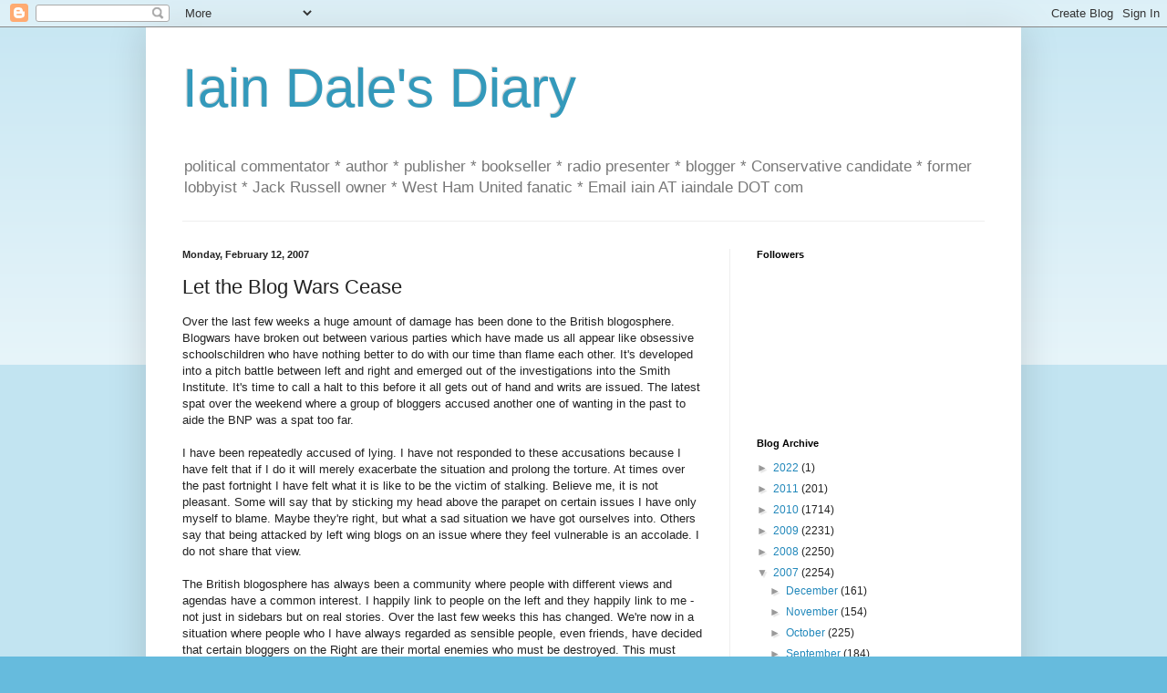

--- FILE ---
content_type: text/html; charset=UTF-8
request_url: https://iaindale.blogspot.com/2007/02/let-blog-wars-cease.html?showComment=1171343760000
body_size: 43382
content:
<!DOCTYPE html>
<html class='v2' dir='ltr' lang='en-GB'>
<head>
<link href='https://www.blogger.com/static/v1/widgets/335934321-css_bundle_v2.css' rel='stylesheet' type='text/css'/>
<meta content='width=1100' name='viewport'/>
<meta content='text/html; charset=UTF-8' http-equiv='Content-Type'/>
<meta content='blogger' name='generator'/>
<link href='https://iaindale.blogspot.com/favicon.ico' rel='icon' type='image/x-icon'/>
<link href='http://iaindale.blogspot.com/2007/02/let-blog-wars-cease.html' rel='canonical'/>
<link rel="alternate" type="application/atom+xml" title="Iain Dale&#39;s Diary - Atom" href="https://iaindale.blogspot.com/feeds/posts/default" />
<link rel="alternate" type="application/rss+xml" title="Iain Dale&#39;s Diary - RSS" href="https://iaindale.blogspot.com/feeds/posts/default?alt=rss" />
<link rel="service.post" type="application/atom+xml" title="Iain Dale&#39;s Diary - Atom" href="https://www.blogger.com/feeds/6214838/posts/default" />

<link rel="alternate" type="application/atom+xml" title="Iain Dale&#39;s Diary - Atom" href="https://iaindale.blogspot.com/feeds/2579546207548711579/comments/default" />
<!--Can't find substitution for tag [blog.ieCssRetrofitLinks]-->
<meta content='http://iaindale.blogspot.com/2007/02/let-blog-wars-cease.html' property='og:url'/>
<meta content='Let the Blog Wars Cease' property='og:title'/>
<meta content='Over the last few weeks a huge amount of damage has been done to the British blogosphere. Blogwars have broken out between various parties w...' property='og:description'/>
<title>Iain Dale's Diary: Let the Blog Wars Cease</title>
<style id='page-skin-1' type='text/css'><!--
/*
-----------------------------------------------
Blogger Template Style
Name:     Simple
Designer: Blogger
URL:      www.blogger.com
----------------------------------------------- */
/* Content
----------------------------------------------- */
body {
font: normal normal 12px Arial, Tahoma, Helvetica, FreeSans, sans-serif;
color: #222222;
background: #66bbdd none repeat scroll top left;
padding: 0 40px 40px 40px;
}
html body .region-inner {
min-width: 0;
max-width: 100%;
width: auto;
}
h2 {
font-size: 22px;
}
a:link {
text-decoration:none;
color: #2288bb;
}
a:visited {
text-decoration:none;
color: #888888;
}
a:hover {
text-decoration:underline;
color: #33aaff;
}
.body-fauxcolumn-outer .fauxcolumn-inner {
background: transparent url(https://resources.blogblog.com/blogblog/data/1kt/simple/body_gradient_tile_light.png) repeat scroll top left;
_background-image: none;
}
.body-fauxcolumn-outer .cap-top {
position: absolute;
z-index: 1;
height: 400px;
width: 100%;
}
.body-fauxcolumn-outer .cap-top .cap-left {
width: 100%;
background: transparent url(https://resources.blogblog.com/blogblog/data/1kt/simple/gradients_light.png) repeat-x scroll top left;
_background-image: none;
}
.content-outer {
-moz-box-shadow: 0 0 40px rgba(0, 0, 0, .15);
-webkit-box-shadow: 0 0 5px rgba(0, 0, 0, .15);
-goog-ms-box-shadow: 0 0 10px #333333;
box-shadow: 0 0 40px rgba(0, 0, 0, .15);
margin-bottom: 1px;
}
.content-inner {
padding: 10px 10px;
}
.content-inner {
background-color: #ffffff;
}
/* Header
----------------------------------------------- */
.header-outer {
background: transparent none repeat-x scroll 0 -400px;
_background-image: none;
}
.Header h1 {
font: normal normal 60px Arial, Tahoma, Helvetica, FreeSans, sans-serif;
color: #3399bb;
text-shadow: -1px -1px 1px rgba(0, 0, 0, .2);
}
.Header h1 a {
color: #3399bb;
}
.Header .description {
font-size: 140%;
color: #777777;
}
.header-inner .Header .titlewrapper {
padding: 22px 30px;
}
.header-inner .Header .descriptionwrapper {
padding: 0 30px;
}
/* Tabs
----------------------------------------------- */
.tabs-inner .section:first-child {
border-top: 1px solid #eeeeee;
}
.tabs-inner .section:first-child ul {
margin-top: -1px;
border-top: 1px solid #eeeeee;
border-left: 0 solid #eeeeee;
border-right: 0 solid #eeeeee;
}
.tabs-inner .widget ul {
background: #f5f5f5 url(https://resources.blogblog.com/blogblog/data/1kt/simple/gradients_light.png) repeat-x scroll 0 -800px;
_background-image: none;
border-bottom: 1px solid #eeeeee;
margin-top: 0;
margin-left: -30px;
margin-right: -30px;
}
.tabs-inner .widget li a {
display: inline-block;
padding: .6em 1em;
font: normal normal 14px Arial, Tahoma, Helvetica, FreeSans, sans-serif;
color: #999999;
border-left: 1px solid #ffffff;
border-right: 1px solid #eeeeee;
}
.tabs-inner .widget li:first-child a {
border-left: none;
}
.tabs-inner .widget li.selected a, .tabs-inner .widget li a:hover {
color: #000000;
background-color: #eeeeee;
text-decoration: none;
}
/* Columns
----------------------------------------------- */
.main-outer {
border-top: 0 solid #eeeeee;
}
.fauxcolumn-left-outer .fauxcolumn-inner {
border-right: 1px solid #eeeeee;
}
.fauxcolumn-right-outer .fauxcolumn-inner {
border-left: 1px solid #eeeeee;
}
/* Headings
----------------------------------------------- */
div.widget > h2,
div.widget h2.title {
margin: 0 0 1em 0;
font: normal bold 11px Arial, Tahoma, Helvetica, FreeSans, sans-serif;
color: #000000;
}
/* Widgets
----------------------------------------------- */
.widget .zippy {
color: #999999;
text-shadow: 2px 2px 1px rgba(0, 0, 0, .1);
}
.widget .popular-posts ul {
list-style: none;
}
/* Posts
----------------------------------------------- */
h2.date-header {
font: normal bold 11px Arial, Tahoma, Helvetica, FreeSans, sans-serif;
}
.date-header span {
background-color: transparent;
color: #222222;
padding: inherit;
letter-spacing: inherit;
margin: inherit;
}
.main-inner {
padding-top: 30px;
padding-bottom: 30px;
}
.main-inner .column-center-inner {
padding: 0 15px;
}
.main-inner .column-center-inner .section {
margin: 0 15px;
}
.post {
margin: 0 0 25px 0;
}
h3.post-title, .comments h4 {
font: normal normal 22px Arial, Tahoma, Helvetica, FreeSans, sans-serif;
margin: .75em 0 0;
}
.post-body {
font-size: 110%;
line-height: 1.4;
position: relative;
}
.post-body img, .post-body .tr-caption-container, .Profile img, .Image img,
.BlogList .item-thumbnail img {
padding: 2px;
background: #ffffff;
border: 1px solid #eeeeee;
-moz-box-shadow: 1px 1px 5px rgba(0, 0, 0, .1);
-webkit-box-shadow: 1px 1px 5px rgba(0, 0, 0, .1);
box-shadow: 1px 1px 5px rgba(0, 0, 0, .1);
}
.post-body img, .post-body .tr-caption-container {
padding: 5px;
}
.post-body .tr-caption-container {
color: #222222;
}
.post-body .tr-caption-container img {
padding: 0;
background: transparent;
border: none;
-moz-box-shadow: 0 0 0 rgba(0, 0, 0, .1);
-webkit-box-shadow: 0 0 0 rgba(0, 0, 0, .1);
box-shadow: 0 0 0 rgba(0, 0, 0, .1);
}
.post-header {
margin: 0 0 1.5em;
line-height: 1.6;
font-size: 90%;
}
.post-footer {
margin: 20px -2px 0;
padding: 5px 10px;
color: #666666;
background-color: #f9f9f9;
border-bottom: 1px solid #eeeeee;
line-height: 1.6;
font-size: 90%;
}
#comments .comment-author {
padding-top: 1.5em;
border-top: 1px solid #eeeeee;
background-position: 0 1.5em;
}
#comments .comment-author:first-child {
padding-top: 0;
border-top: none;
}
.avatar-image-container {
margin: .2em 0 0;
}
#comments .avatar-image-container img {
border: 1px solid #eeeeee;
}
/* Comments
----------------------------------------------- */
.comments .comments-content .icon.blog-author {
background-repeat: no-repeat;
background-image: url([data-uri]);
}
.comments .comments-content .loadmore a {
border-top: 1px solid #999999;
border-bottom: 1px solid #999999;
}
.comments .comment-thread.inline-thread {
background-color: #f9f9f9;
}
.comments .continue {
border-top: 2px solid #999999;
}
/* Accents
---------------------------------------------- */
.section-columns td.columns-cell {
border-left: 1px solid #eeeeee;
}
.blog-pager {
background: transparent none no-repeat scroll top center;
}
.blog-pager-older-link, .home-link,
.blog-pager-newer-link {
background-color: #ffffff;
padding: 5px;
}
.footer-outer {
border-top: 0 dashed #bbbbbb;
}
/* Mobile
----------------------------------------------- */
body.mobile  {
background-size: auto;
}
.mobile .body-fauxcolumn-outer {
background: transparent none repeat scroll top left;
}
.mobile .body-fauxcolumn-outer .cap-top {
background-size: 100% auto;
}
.mobile .content-outer {
-webkit-box-shadow: 0 0 3px rgba(0, 0, 0, .15);
box-shadow: 0 0 3px rgba(0, 0, 0, .15);
}
.mobile .tabs-inner .widget ul {
margin-left: 0;
margin-right: 0;
}
.mobile .post {
margin: 0;
}
.mobile .main-inner .column-center-inner .section {
margin: 0;
}
.mobile .date-header span {
padding: 0.1em 10px;
margin: 0 -10px;
}
.mobile h3.post-title {
margin: 0;
}
.mobile .blog-pager {
background: transparent none no-repeat scroll top center;
}
.mobile .footer-outer {
border-top: none;
}
.mobile .main-inner, .mobile .footer-inner {
background-color: #ffffff;
}
.mobile-index-contents {
color: #222222;
}
.mobile-link-button {
background-color: #2288bb;
}
.mobile-link-button a:link, .mobile-link-button a:visited {
color: #ffffff;
}
.mobile .tabs-inner .section:first-child {
border-top: none;
}
.mobile .tabs-inner .PageList .widget-content {
background-color: #eeeeee;
color: #000000;
border-top: 1px solid #eeeeee;
border-bottom: 1px solid #eeeeee;
}
.mobile .tabs-inner .PageList .widget-content .pagelist-arrow {
border-left: 1px solid #eeeeee;
}

--></style>
<style id='template-skin-1' type='text/css'><!--
body {
min-width: 960px;
}
.content-outer, .content-fauxcolumn-outer, .region-inner {
min-width: 960px;
max-width: 960px;
_width: 960px;
}
.main-inner .columns {
padding-left: 0px;
padding-right: 310px;
}
.main-inner .fauxcolumn-center-outer {
left: 0px;
right: 310px;
/* IE6 does not respect left and right together */
_width: expression(this.parentNode.offsetWidth -
parseInt("0px") -
parseInt("310px") + 'px');
}
.main-inner .fauxcolumn-left-outer {
width: 0px;
}
.main-inner .fauxcolumn-right-outer {
width: 310px;
}
.main-inner .column-left-outer {
width: 0px;
right: 100%;
margin-left: -0px;
}
.main-inner .column-right-outer {
width: 310px;
margin-right: -310px;
}
#layout {
min-width: 0;
}
#layout .content-outer {
min-width: 0;
width: 800px;
}
#layout .region-inner {
min-width: 0;
width: auto;
}
body#layout div.add_widget {
padding: 8px;
}
body#layout div.add_widget a {
margin-left: 32px;
}
--></style>
<link href='https://www.blogger.com/dyn-css/authorization.css?targetBlogID=6214838&amp;zx=3e15d1d5-a4f1-4a21-bb5e-fc93ca6bbb13' media='none' onload='if(media!=&#39;all&#39;)media=&#39;all&#39;' rel='stylesheet'/><noscript><link href='https://www.blogger.com/dyn-css/authorization.css?targetBlogID=6214838&amp;zx=3e15d1d5-a4f1-4a21-bb5e-fc93ca6bbb13' rel='stylesheet'/></noscript>
<meta name='google-adsense-platform-account' content='ca-host-pub-1556223355139109'/>
<meta name='google-adsense-platform-domain' content='blogspot.com'/>

</head>
<body class='loading'>
<div class='navbar section' id='navbar' name='Navbar'><div class='widget Navbar' data-version='1' id='Navbar1'><script type="text/javascript">
    function setAttributeOnload(object, attribute, val) {
      if(window.addEventListener) {
        window.addEventListener('load',
          function(){ object[attribute] = val; }, false);
      } else {
        window.attachEvent('onload', function(){ object[attribute] = val; });
      }
    }
  </script>
<div id="navbar-iframe-container"></div>
<script type="text/javascript" src="https://apis.google.com/js/platform.js"></script>
<script type="text/javascript">
      gapi.load("gapi.iframes:gapi.iframes.style.bubble", function() {
        if (gapi.iframes && gapi.iframes.getContext) {
          gapi.iframes.getContext().openChild({
              url: 'https://www.blogger.com/navbar/6214838?po\x3d2579546207548711579\x26origin\x3dhttps://iaindale.blogspot.com',
              where: document.getElementById("navbar-iframe-container"),
              id: "navbar-iframe"
          });
        }
      });
    </script><script type="text/javascript">
(function() {
var script = document.createElement('script');
script.type = 'text/javascript';
script.src = '//pagead2.googlesyndication.com/pagead/js/google_top_exp.js';
var head = document.getElementsByTagName('head')[0];
if (head) {
head.appendChild(script);
}})();
</script>
</div></div>
<div class='body-fauxcolumns'>
<div class='fauxcolumn-outer body-fauxcolumn-outer'>
<div class='cap-top'>
<div class='cap-left'></div>
<div class='cap-right'></div>
</div>
<div class='fauxborder-left'>
<div class='fauxborder-right'></div>
<div class='fauxcolumn-inner'>
</div>
</div>
<div class='cap-bottom'>
<div class='cap-left'></div>
<div class='cap-right'></div>
</div>
</div>
</div>
<div class='content'>
<div class='content-fauxcolumns'>
<div class='fauxcolumn-outer content-fauxcolumn-outer'>
<div class='cap-top'>
<div class='cap-left'></div>
<div class='cap-right'></div>
</div>
<div class='fauxborder-left'>
<div class='fauxborder-right'></div>
<div class='fauxcolumn-inner'>
</div>
</div>
<div class='cap-bottom'>
<div class='cap-left'></div>
<div class='cap-right'></div>
</div>
</div>
</div>
<div class='content-outer'>
<div class='content-cap-top cap-top'>
<div class='cap-left'></div>
<div class='cap-right'></div>
</div>
<div class='fauxborder-left content-fauxborder-left'>
<div class='fauxborder-right content-fauxborder-right'></div>
<div class='content-inner'>
<header>
<div class='header-outer'>
<div class='header-cap-top cap-top'>
<div class='cap-left'></div>
<div class='cap-right'></div>
</div>
<div class='fauxborder-left header-fauxborder-left'>
<div class='fauxborder-right header-fauxborder-right'></div>
<div class='region-inner header-inner'>
<div class='header section' id='header' name='Header'><div class='widget Header' data-version='1' id='Header1'>
<div id='header-inner'>
<div class='titlewrapper'>
<h1 class='title'>
<a href='https://iaindale.blogspot.com/'>
Iain Dale's Diary
</a>
</h1>
</div>
<div class='descriptionwrapper'>
<p class='description'><span>political commentator * author * publisher * bookseller * radio presenter * blogger * Conservative candidate *  former lobbyist * Jack Russell owner * West Ham United fanatic *  Email iain AT iaindale DOT com</span></p>
</div>
</div>
</div></div>
</div>
</div>
<div class='header-cap-bottom cap-bottom'>
<div class='cap-left'></div>
<div class='cap-right'></div>
</div>
</div>
</header>
<div class='tabs-outer'>
<div class='tabs-cap-top cap-top'>
<div class='cap-left'></div>
<div class='cap-right'></div>
</div>
<div class='fauxborder-left tabs-fauxborder-left'>
<div class='fauxborder-right tabs-fauxborder-right'></div>
<div class='region-inner tabs-inner'>
<div class='tabs no-items section' id='crosscol' name='Cross-column'></div>
<div class='tabs no-items section' id='crosscol-overflow' name='Cross-Column 2'></div>
</div>
</div>
<div class='tabs-cap-bottom cap-bottom'>
<div class='cap-left'></div>
<div class='cap-right'></div>
</div>
</div>
<div class='main-outer'>
<div class='main-cap-top cap-top'>
<div class='cap-left'></div>
<div class='cap-right'></div>
</div>
<div class='fauxborder-left main-fauxborder-left'>
<div class='fauxborder-right main-fauxborder-right'></div>
<div class='region-inner main-inner'>
<div class='columns fauxcolumns'>
<div class='fauxcolumn-outer fauxcolumn-center-outer'>
<div class='cap-top'>
<div class='cap-left'></div>
<div class='cap-right'></div>
</div>
<div class='fauxborder-left'>
<div class='fauxborder-right'></div>
<div class='fauxcolumn-inner'>
</div>
</div>
<div class='cap-bottom'>
<div class='cap-left'></div>
<div class='cap-right'></div>
</div>
</div>
<div class='fauxcolumn-outer fauxcolumn-left-outer'>
<div class='cap-top'>
<div class='cap-left'></div>
<div class='cap-right'></div>
</div>
<div class='fauxborder-left'>
<div class='fauxborder-right'></div>
<div class='fauxcolumn-inner'>
</div>
</div>
<div class='cap-bottom'>
<div class='cap-left'></div>
<div class='cap-right'></div>
</div>
</div>
<div class='fauxcolumn-outer fauxcolumn-right-outer'>
<div class='cap-top'>
<div class='cap-left'></div>
<div class='cap-right'></div>
</div>
<div class='fauxborder-left'>
<div class='fauxborder-right'></div>
<div class='fauxcolumn-inner'>
</div>
</div>
<div class='cap-bottom'>
<div class='cap-left'></div>
<div class='cap-right'></div>
</div>
</div>
<!-- corrects IE6 width calculation -->
<div class='columns-inner'>
<div class='column-center-outer'>
<div class='column-center-inner'>
<div class='main section' id='main' name='Main'><div class='widget Blog' data-version='1' id='Blog1'>
<div class='blog-posts hfeed'>

          <div class="date-outer">
        
<h2 class='date-header'><span>Monday, February 12, 2007</span></h2>

          <div class="date-posts">
        
<div class='post-outer'>
<div class='post hentry uncustomized-post-template' itemprop='blogPost' itemscope='itemscope' itemtype='http://schema.org/BlogPosting'>
<meta content='6214838' itemprop='blogId'/>
<meta content='2579546207548711579' itemprop='postId'/>
<a name='2579546207548711579'></a>
<h3 class='post-title entry-title' itemprop='name'>
Let the Blog Wars Cease
</h3>
<div class='post-header'>
<div class='post-header-line-1'></div>
</div>
<div class='post-body entry-content' id='post-body-2579546207548711579' itemprop='description articleBody'>
Over the last few weeks a huge amount of damage has been done to the British blogosphere. Blogwars have broken out between various parties which have made us all appear like obsessive schoolschildren who have nothing better to do with our time than flame each other. It's developed into a pitch battle between left and right and emerged out of the investigations into the Smith Institute. It's time to call a halt to this before it all gets out of hand and writs are issued. The latest spat over the weekend where a group of bloggers accused another one of wanting in the past to aide the BNP was a spat too far.<br /><br />I have been repeatedly accused of lying. I have not responded to these accusations because I have felt that if I do it will merely exacerbate the situation and prolong the torture. At times over the past fortnight I have felt what it is like to be the victim of stalking. Believe me, it is not pleasant. Some will say that by sticking my head above the parapet on certain issues I have only myself to blame. Maybe they're right, but what a sad situation we have got ourselves into. Others say that being attacked by left wing blogs on an issue where they feel vulnerable is an accolade. I do not share that view.<br /><br />The British blogosphere has always been a community where people with different views and agendas have a common interest. I happily link to people on the left and they happily link to me - not just in sidebars but on real stories. Over the last few weeks this has changed. We're now in a situation where people who I have always regarded as sensible people, even friends, have decided that certain bloggers on the Right are their mortal enemies who must be destroyed. This must stop. If bloggers turn on each other we merely give fuel to the arguments put forward by Yasmin Alibhai Brown yesterday.<br /><br />Guido has this morning 'outed' himself for the first time and confirmed the identity which anyone with a remote knowledge of how to use Google could have done for themselves months ago.<br /><br />In the spirit of reaching out to those who seem to have developed an unhealthy obsession with me I say this. I refuse to get dragged in to a war with you. You can keep sending over the missiles but I'm not firing back.<br /><br />To XXXXX - and this is the first and last time I will be addressing him - I say this. You accuse me of calling you a 'nihilist'. I emphatically did not. The tape shows that someone else called Guido Fawkes a 'nihilist' in a discussion about your spat with him and I asked the question 'isn't XXXXX one too'? Until I looked back at the tape I couldn't even remember saying it. Now, I accept that you could draw the implication from that that I believed you to be one too but as I have said before, I actually had to look up what the word meant. If you really take offence at the question then I am happy to say sorry. But I am sure you have been called worse, as have I. I do not normally demand apologies or go to the lengths you have to get one.<br /><br />XXXXX has also accused me of lying about my Wikipedia entry. He says I have written that I was not aware of the page until last week and provide a screenshot of edits on the page. When I wrote "I was not aware of this page until today" I was referring to the DISCUSSION page, linked to from my entry on which I wrote those words. Of course I was aware of the main page. I am not demanding an apology from him. It's an easy mistake to make. All I ask is that he accepts he was wrong. If he does indeed accept that, he will then presumably agree to remove the entry from his blog.<br /><br />I have said all I have to say on this now. I won't entering any dialogue about it. Either this is accepted at face value or it isn't. If it is to be the latter. the feuding will continue to be very one sided, because I won't be playing. The reaction of my accusers will go a long way to demonstrating whether the British blogosphere moves beyond its tendency to self-obsess or not. As XXXXX might put it. Iain has spoken. End communication!
<div style='clear: both;'></div>
</div>
<div class='post-footer'>
<div class='post-footer-line post-footer-line-1'>
<span class='post-author vcard'>
Posted by
<span class='fn' itemprop='author' itemscope='itemscope' itemtype='http://schema.org/Person'>
<meta content='https://www.blogger.com/profile/03270146219458384372' itemprop='url'/>
<a class='g-profile' href='https://www.blogger.com/profile/03270146219458384372' rel='author' title='author profile'>
<span itemprop='name'>Iain Dale</span>
</a>
</span>
</span>
<span class='post-timestamp'>
at
<meta content='http://iaindale.blogspot.com/2007/02/let-blog-wars-cease.html' itemprop='url'/>
<a class='timestamp-link' href='https://iaindale.blogspot.com/2007/02/let-blog-wars-cease.html' rel='bookmark' title='permanent link'><abbr class='published' itemprop='datePublished' title='2007-02-12T12:10:00Z'>12:10 pm</abbr></a>
</span>
<span class='post-comment-link'>
</span>
<span class='post-icons'>
<span class='item-action'>
<a href='https://www.blogger.com/email-post/6214838/2579546207548711579' title='Email Post'>
<img alt='' class='icon-action' height='13' src='https://resources.blogblog.com/img/icon18_email.gif' width='18'/>
</a>
</span>
<span class='item-control blog-admin pid-1564763678'>
<a href='https://www.blogger.com/post-edit.g?blogID=6214838&postID=2579546207548711579&from=pencil' title='Edit Post'>
<img alt='' class='icon-action' height='18' src='https://resources.blogblog.com/img/icon18_edit_allbkg.gif' width='18'/>
</a>
</span>
</span>
<div class='post-share-buttons goog-inline-block'>
<a class='goog-inline-block share-button sb-email' href='https://www.blogger.com/share-post.g?blogID=6214838&postID=2579546207548711579&target=email' target='_blank' title='Email This'><span class='share-button-link-text'>Email This</span></a><a class='goog-inline-block share-button sb-blog' href='https://www.blogger.com/share-post.g?blogID=6214838&postID=2579546207548711579&target=blog' onclick='window.open(this.href, "_blank", "height=270,width=475"); return false;' target='_blank' title='BlogThis!'><span class='share-button-link-text'>BlogThis!</span></a><a class='goog-inline-block share-button sb-twitter' href='https://www.blogger.com/share-post.g?blogID=6214838&postID=2579546207548711579&target=twitter' target='_blank' title='Share to X'><span class='share-button-link-text'>Share to X</span></a><a class='goog-inline-block share-button sb-facebook' href='https://www.blogger.com/share-post.g?blogID=6214838&postID=2579546207548711579&target=facebook' onclick='window.open(this.href, "_blank", "height=430,width=640"); return false;' target='_blank' title='Share to Facebook'><span class='share-button-link-text'>Share to Facebook</span></a><a class='goog-inline-block share-button sb-pinterest' href='https://www.blogger.com/share-post.g?blogID=6214838&postID=2579546207548711579&target=pinterest' target='_blank' title='Share to Pinterest'><span class='share-button-link-text'>Share to Pinterest</span></a>
</div>
</div>
<div class='post-footer-line post-footer-line-2'>
<span class='post-labels'>
Labels:
<a href='https://iaindale.blogspot.com/search/label/Blogging' rel='tag'>Blogging</a>
</span>
</div>
<div class='post-footer-line post-footer-line-3'>
<span class='post-location'>
</span>
</div>
</div>
</div>
<div class='comments' id='comments'>
<a name='comments'></a>
<h4>124 comments:</h4>
<div id='Blog1_comments-block-wrapper'>
<dl class='avatar-comment-indent' id='comments-block'>
<dt class='comment-author ' id='c6953406876449066494'>
<a name='c6953406876449066494'></a>
<div class="avatar-image-container avatar-stock"><span dir="ltr"><a href="https://www.blogger.com/profile/04377625689882223233" target="" rel="nofollow" onclick="" class="avatar-hovercard" id="av-6953406876449066494-04377625689882223233"><img src="//www.blogger.com/img/blogger_logo_round_35.png" width="35" height="35" alt="" title="Theo Spark">

</a></span></div>
<a href='https://www.blogger.com/profile/04377625689882223233' rel='nofollow'>Theo Spark</a>
said...
</dt>
<dd class='comment-body' id='Blog1_cmt-6953406876449066494'>
<p>
Name calling has always been the last resort for those who have lost the argument. As the left are short of legs to stand on they always resort to this most purile form of attack!
</p>
</dd>
<dd class='comment-footer'>
<span class='comment-timestamp'>
<a href='https://iaindale.blogspot.com/2007/02/let-blog-wars-cease.html?showComment=1171285860000#c6953406876449066494' title='comment permalink'>
February 12, 2007 1:11 pm
</a>
<span class='item-control blog-admin pid-822742269'>
<a class='comment-delete' href='https://www.blogger.com/comment/delete/6214838/6953406876449066494' title='Delete Comment'>
<img src='https://resources.blogblog.com/img/icon_delete13.gif'/>
</a>
</span>
</span>
</dd>
<dt class='comment-author ' id='c9047628092004166905'>
<a name='c9047628092004166905'></a>
<div class="avatar-image-container avatar-stock"><span dir="ltr"><a href="https://www.blogger.com/profile/05244614921212446782" target="" rel="nofollow" onclick="" class="avatar-hovercard" id="av-9047628092004166905-05244614921212446782"><img src="//www.blogger.com/img/blogger_logo_round_35.png" width="35" height="35" alt="" title="BJ">

</a></span></div>
<a href='https://www.blogger.com/profile/05244614921212446782' rel='nofollow'>BJ</a>
said...
</dt>
<dd class='comment-body' id='Blog1_cmt-9047628092004166905'>
<p>
You tell 'em, Iain!<BR/><BR/>Maybe there's a grain of truth about Christians in wheelchairs.
</p>
</dd>
<dd class='comment-footer'>
<span class='comment-timestamp'>
<a href='https://iaindale.blogspot.com/2007/02/let-blog-wars-cease.html?showComment=1171286100000#c9047628092004166905' title='comment permalink'>
February 12, 2007 1:15 pm
</a>
<span class='item-control blog-admin pid-230955516'>
<a class='comment-delete' href='https://www.blogger.com/comment/delete/6214838/9047628092004166905' title='Delete Comment'>
<img src='https://resources.blogblog.com/img/icon_delete13.gif'/>
</a>
</span>
</span>
</dd>
<dt class='comment-author ' id='c4854405881685339207'>
<a name='c4854405881685339207'></a>
<div class="avatar-image-container avatar-stock"><span dir="ltr"><img src="//resources.blogblog.com/img/blank.gif" width="35" height="35" alt="" title="Anonymous">

</span></div>
Anonymous
said...
</dt>
<dd class='comment-body' id='Blog1_cmt-4854405881685339207'>
<p>
Blog wars are fun. They should continue.
</p>
</dd>
<dd class='comment-footer'>
<span class='comment-timestamp'>
<a href='https://iaindale.blogspot.com/2007/02/let-blog-wars-cease.html?showComment=1171286280000#c4854405881685339207' title='comment permalink'>
February 12, 2007 1:18 pm
</a>
<span class='item-control blog-admin pid-215133435'>
<a class='comment-delete' href='https://www.blogger.com/comment/delete/6214838/4854405881685339207' title='Delete Comment'>
<img src='https://resources.blogblog.com/img/icon_delete13.gif'/>
</a>
</span>
</span>
</dd>
<dt class='comment-author ' id='c2840946905434667692'>
<a name='c2840946905434667692'></a>
<div class="avatar-image-container avatar-stock"><span dir="ltr"><img src="//resources.blogblog.com/img/blank.gif" width="35" height="35" alt="" title="Anonymous">

</span></div>
Anonymous
said...
</dt>
<dd class='comment-body' id='Blog1_cmt-2840946905434667692'>
<p>
Handbags at dawn! Can I come and watch?
</p>
</dd>
<dd class='comment-footer'>
<span class='comment-timestamp'>
<a href='https://iaindale.blogspot.com/2007/02/let-blog-wars-cease.html?showComment=1171286520000#c2840946905434667692' title='comment permalink'>
February 12, 2007 1:22 pm
</a>
<span class='item-control blog-admin pid-215133435'>
<a class='comment-delete' href='https://www.blogger.com/comment/delete/6214838/2840946905434667692' title='Delete Comment'>
<img src='https://resources.blogblog.com/img/icon_delete13.gif'/>
</a>
</span>
</span>
</dd>
<dt class='comment-author ' id='c312522478449881824'>
<a name='c312522478449881824'></a>
<div class="avatar-image-container avatar-stock"><span dir="ltr"><img src="//resources.blogblog.com/img/blank.gif" width="35" height="35" alt="" title="Anonymous">

</span></div>
Anonymous
said...
</dt>
<dd class='comment-body' id='Blog1_cmt-312522478449881824'>
<p>
What's a blog?
</p>
</dd>
<dd class='comment-footer'>
<span class='comment-timestamp'>
<a href='https://iaindale.blogspot.com/2007/02/let-blog-wars-cease.html?showComment=1171286940000#c312522478449881824' title='comment permalink'>
February 12, 2007 1:29 pm
</a>
<span class='item-control blog-admin pid-215133435'>
<a class='comment-delete' href='https://www.blogger.com/comment/delete/6214838/312522478449881824' title='Delete Comment'>
<img src='https://resources.blogblog.com/img/icon_delete13.gif'/>
</a>
</span>
</span>
</dd>
<dt class='comment-author ' id='c6163475073221167794'>
<a name='c6163475073221167794'></a>
<div class="avatar-image-container avatar-stock"><span dir="ltr"><img src="//resources.blogblog.com/img/blank.gif" width="35" height="35" alt="" title="Anonymous">

</span></div>
Anonymous
said...
</dt>
<dd class='comment-body' id='Blog1_cmt-6163475073221167794'>
<p>
I have no idea of what this is about and don't really care. However I do think it is disingenuous to pretend that saying 'isn't Tim Ireland one too?' is not reflecting a view. <BR/><BR/>If you had posed the question 'Is Tim Ireland one?' this would be different. Although as with anything in life, 'If you can't take it, don't dish it out'. <BR/><BR/>Reference the point about Guido - I enjoy his blog and read it a lot. <BR/><BR/>But we are entitled to 'judge a man by the company he keeps'. Trying to censor that debate will end up in the situation that Tony Blair is currently in, trying to manage the flow of information from leaks.
</p>
</dd>
<dd class='comment-footer'>
<span class='comment-timestamp'>
<a href='https://iaindale.blogspot.com/2007/02/let-blog-wars-cease.html?showComment=1171287000000#c6163475073221167794' title='comment permalink'>
February 12, 2007 1:30 pm
</a>
<span class='item-control blog-admin pid-215133435'>
<a class='comment-delete' href='https://www.blogger.com/comment/delete/6214838/6163475073221167794' title='Delete Comment'>
<img src='https://resources.blogblog.com/img/icon_delete13.gif'/>
</a>
</span>
</span>
</dd>
<dt class='comment-author ' id='c974319928563448561'>
<a name='c974319928563448561'></a>
<div class="avatar-image-container avatar-stock"><span dir="ltr"><img src="//resources.blogblog.com/img/blank.gif" width="35" height="35" alt="" title="Anonymous">

</span></div>
Anonymous
said...
</dt>
<dd class='comment-body' id='Blog1_cmt-974319928563448561'>
<p>
I have to admit that it has been a bit of a blogging bitchfest the past couple weeks. <BR/><BR/>Not very pretty at all.
</p>
</dd>
<dd class='comment-footer'>
<span class='comment-timestamp'>
<a href='https://iaindale.blogspot.com/2007/02/let-blog-wars-cease.html?showComment=1171287060000#c974319928563448561' title='comment permalink'>
February 12, 2007 1:31 pm
</a>
<span class='item-control blog-admin pid-215133435'>
<a class='comment-delete' href='https://www.blogger.com/comment/delete/6214838/974319928563448561' title='Delete Comment'>
<img src='https://resources.blogblog.com/img/icon_delete13.gif'/>
</a>
</span>
</span>
</dd>
<dt class='comment-author ' id='c6836193314458167555'>
<a name='c6836193314458167555'></a>
<div class="avatar-image-container avatar-stock"><span dir="ltr"><img src="//resources.blogblog.com/img/blank.gif" width="35" height="35" alt="" title="Anonymous">

</span></div>
Anonymous
said...
</dt>
<dd class='comment-body' id='Blog1_cmt-6836193314458167555'>
<p>
Iain, cheer up. I don't follow all these other blogs much, but I do read yours often. Keep up the good work. Tell it how it is. Bear in mind though that there will be lots more of this if you become an MP. I'm tempted to add "Don't let the buggers get you down" but that phrase got rather tarnished by Michael Mates :)
</p>
</dd>
<dd class='comment-footer'>
<span class='comment-timestamp'>
<a href='https://iaindale.blogspot.com/2007/02/let-blog-wars-cease.html?showComment=1171287120000#c6836193314458167555' title='comment permalink'>
February 12, 2007 1:32 pm
</a>
<span class='item-control blog-admin pid-215133435'>
<a class='comment-delete' href='https://www.blogger.com/comment/delete/6214838/6836193314458167555' title='Delete Comment'>
<img src='https://resources.blogblog.com/img/icon_delete13.gif'/>
</a>
</span>
</span>
</dd>
<dt class='comment-author ' id='c7424217538171142584'>
<a name='c7424217538171142584'></a>
<div class="avatar-image-container avatar-stock"><span dir="ltr"><img src="//resources.blogblog.com/img/blank.gif" width="35" height="35" alt="" title="Anonymous">

</span></div>
Anonymous
said...
</dt>
<dd class='comment-body' id='Blog1_cmt-7424217538171142584'>
<p>
A voice of reason at last, well done Iain
</p>
</dd>
<dd class='comment-footer'>
<span class='comment-timestamp'>
<a href='https://iaindale.blogspot.com/2007/02/let-blog-wars-cease.html?showComment=1171287180000#c7424217538171142584' title='comment permalink'>
February 12, 2007 1:33 pm
</a>
<span class='item-control blog-admin pid-215133435'>
<a class='comment-delete' href='https://www.blogger.com/comment/delete/6214838/7424217538171142584' title='Delete Comment'>
<img src='https://resources.blogblog.com/img/icon_delete13.gif'/>
</a>
</span>
</span>
</dd>
<dt class='comment-author ' id='c2669544107724963594'>
<a name='c2669544107724963594'></a>
<div class="avatar-image-container avatar-stock"><span dir="ltr"><a href="https://www.blogger.com/profile/15745105068421166688" target="" rel="nofollow" onclick="" class="avatar-hovercard" id="av-2669544107724963594-15745105068421166688"><img src="//www.blogger.com/img/blogger_logo_round_35.png" width="35" height="35" alt="" title="Caroline Hunt">

</a></span></div>
<a href='https://www.blogger.com/profile/15745105068421166688' rel='nofollow'>Caroline Hunt</a>
said...
</dt>
<dd class='comment-body' id='Blog1_cmt-2669544107724963594'>
<p>
Well said!
</p>
</dd>
<dd class='comment-footer'>
<span class='comment-timestamp'>
<a href='https://iaindale.blogspot.com/2007/02/let-blog-wars-cease.html?showComment=1171287240000#c2669544107724963594' title='comment permalink'>
February 12, 2007 1:34 pm
</a>
<span class='item-control blog-admin pid-404885962'>
<a class='comment-delete' href='https://www.blogger.com/comment/delete/6214838/2669544107724963594' title='Delete Comment'>
<img src='https://resources.blogblog.com/img/icon_delete13.gif'/>
</a>
</span>
</span>
</dd>
<dt class='comment-author ' id='c4041222477997375896'>
<a name='c4041222477997375896'></a>
<div class="avatar-image-container avatar-stock"><span dir="ltr"><img src="//resources.blogblog.com/img/blank.gif" width="35" height="35" alt="" title="Anonymous">

</span></div>
Anonymous
said...
</dt>
<dd class='comment-body' id='Blog1_cmt-4041222477997375896'>
<p>
Bravo!
</p>
</dd>
<dd class='comment-footer'>
<span class='comment-timestamp'>
<a href='https://iaindale.blogspot.com/2007/02/let-blog-wars-cease.html?showComment=1171287300000#c4041222477997375896' title='comment permalink'>
February 12, 2007 1:35 pm
</a>
<span class='item-control blog-admin pid-215133435'>
<a class='comment-delete' href='https://www.blogger.com/comment/delete/6214838/4041222477997375896' title='Delete Comment'>
<img src='https://resources.blogblog.com/img/icon_delete13.gif'/>
</a>
</span>
</span>
</dd>
<dt class='comment-author ' id='c377998098958668868'>
<a name='c377998098958668868'></a>
<div class="avatar-image-container avatar-stock"><span dir="ltr"><a href="https://www.blogger.com/profile/15395992764678278326" target="" rel="nofollow" onclick="" class="avatar-hovercard" id="av-377998098958668868-15395992764678278326"><img src="//www.blogger.com/img/blogger_logo_round_35.png" width="35" height="35" alt="" title="Tristan">

</a></span></div>
<a href='https://www.blogger.com/profile/15395992764678278326' rel='nofollow'>Tristan</a>
said...
</dt>
<dd class='comment-body' id='Blog1_cmt-377998098958668868'>
<p>
Well said.<BR/>I heartily agree. Its unedifying and childish.<BR/><BR/>Disagreement is fine, debate is good, trading insults is childish and ad hominem attacks such as those we've witnessed really makes us all look bad.
</p>
</dd>
<dd class='comment-footer'>
<span class='comment-timestamp'>
<a href='https://iaindale.blogspot.com/2007/02/let-blog-wars-cease.html?showComment=1171287300001#c377998098958668868' title='comment permalink'>
February 12, 2007 1:35 pm
</a>
<span class='item-control blog-admin pid-689061138'>
<a class='comment-delete' href='https://www.blogger.com/comment/delete/6214838/377998098958668868' title='Delete Comment'>
<img src='https://resources.blogblog.com/img/icon_delete13.gif'/>
</a>
</span>
</span>
</dd>
<dt class='comment-author ' id='c2176992875454753025'>
<a name='c2176992875454753025'></a>
<div class="avatar-image-container avatar-stock"><span dir="ltr"><img src="//resources.blogblog.com/img/blank.gif" width="35" height="35" alt="" title="Anonymous">

</span></div>
Anonymous
said...
</dt>
<dd class='comment-body' id='Blog1_cmt-2176992875454753025'>
<p>
gweirdo loves you iain <BR/><BR/>www.gweirdo.com/love
</p>
</dd>
<dd class='comment-footer'>
<span class='comment-timestamp'>
<a href='https://iaindale.blogspot.com/2007/02/let-blog-wars-cease.html?showComment=1171287660000#c2176992875454753025' title='comment permalink'>
February 12, 2007 1:41 pm
</a>
<span class='item-control blog-admin pid-215133435'>
<a class='comment-delete' href='https://www.blogger.com/comment/delete/6214838/2176992875454753025' title='Delete Comment'>
<img src='https://resources.blogblog.com/img/icon_delete13.gif'/>
</a>
</span>
</span>
</dd>
<dt class='comment-author ' id='c8906293529252421733'>
<a name='c8906293529252421733'></a>
<div class="avatar-image-container avatar-stock"><span dir="ltr"><img src="//resources.blogblog.com/img/blank.gif" width="35" height="35" alt="" title="Anonymous">

</span></div>
Anonymous
said...
</dt>
<dd class='comment-body' id='Blog1_cmt-8906293529252421733'>
<p>
Rise above them
</p>
</dd>
<dd class='comment-footer'>
<span class='comment-timestamp'>
<a href='https://iaindale.blogspot.com/2007/02/let-blog-wars-cease.html?showComment=1171287780000#c8906293529252421733' title='comment permalink'>
February 12, 2007 1:43 pm
</a>
<span class='item-control blog-admin pid-215133435'>
<a class='comment-delete' href='https://www.blogger.com/comment/delete/6214838/8906293529252421733' title='Delete Comment'>
<img src='https://resources.blogblog.com/img/icon_delete13.gif'/>
</a>
</span>
</span>
</dd>
<dt class='comment-author ' id='c5364883290714640754'>
<a name='c5364883290714640754'></a>
<div class="avatar-image-container avatar-stock"><span dir="ltr"><img src="//resources.blogblog.com/img/blank.gif" width="35" height="35" alt="" title="Anonymous">

</span></div>
Anonymous
said...
</dt>
<dd class='comment-body' id='Blog1_cmt-5364883290714640754'>
<p>
Well said, Iain.  The concerted attempt to 'get' Guido over the weekend was a new low.  In my opinion, he had no option but to take legal action given the nasty nature of the accusations.<BR/><BR/>There are so many good stories out there to talk about - stop talking about each other like a bunch of village gossips.
</p>
</dd>
<dd class='comment-footer'>
<span class='comment-timestamp'>
<a href='https://iaindale.blogspot.com/2007/02/let-blog-wars-cease.html?showComment=1171287840000#c5364883290714640754' title='comment permalink'>
February 12, 2007 1:44 pm
</a>
<span class='item-control blog-admin pid-215133435'>
<a class='comment-delete' href='https://www.blogger.com/comment/delete/6214838/5364883290714640754' title='Delete Comment'>
<img src='https://resources.blogblog.com/img/icon_delete13.gif'/>
</a>
</span>
</span>
</dd>
<dt class='comment-author ' id='c4068667629999482962'>
<a name='c4068667629999482962'></a>
<div class="avatar-image-container vcard"><span dir="ltr"><a href="https://www.blogger.com/profile/08276787058430388582" target="" rel="nofollow" onclick="" class="avatar-hovercard" id="av-4068667629999482962-08276787058430388582"><img src="https://resources.blogblog.com/img/blank.gif" width="35" height="35" class="delayLoad" style="display: none;" longdesc="//2.bp.blogspot.com/_PNia09oJemg/SZ5XXp773II/AAAAAAAAABU/Dx3U2PgvdB8/S45-s35/photo.gif" alt="" title="Bryan Appleyard">

<noscript><img src="//2.bp.blogspot.com/_PNia09oJemg/SZ5XXp773II/AAAAAAAAABU/Dx3U2PgvdB8/S45-s35/photo.gif" width="35" height="35" class="photo" alt=""></noscript></a></span></div>
<a href='https://www.blogger.com/profile/08276787058430388582' rel='nofollow'>Bryan Appleyard</a>
said...
</dt>
<dd class='comment-body' id='Blog1_cmt-4068667629999482962'>
<p>
Why not encouraging the flaming? These cries of pain are evidence of the importance of blogs. They are symptoms of insecurity. Go with the flow and flame.
</p>
</dd>
<dd class='comment-footer'>
<span class='comment-timestamp'>
<a href='https://iaindale.blogspot.com/2007/02/let-blog-wars-cease.html?showComment=1171288020000#c4068667629999482962' title='comment permalink'>
February 12, 2007 1:47 pm
</a>
<span class='item-control blog-admin pid-1738564794'>
<a class='comment-delete' href='https://www.blogger.com/comment/delete/6214838/4068667629999482962' title='Delete Comment'>
<img src='https://resources.blogblog.com/img/icon_delete13.gif'/>
</a>
</span>
</span>
</dd>
<dt class='comment-author ' id='c1790303732530277209'>
<a name='c1790303732530277209'></a>
<div class="avatar-image-container avatar-stock"><span dir="ltr"><img src="//resources.blogblog.com/img/blank.gif" width="35" height="35" alt="" title="Anonymous">

</span></div>
Anonymous
said...
</dt>
<dd class='comment-body' id='Blog1_cmt-1790303732530277209'>
<p>
The tone and relevance of this debate is the same as that which repulses decent students from student union politics.<BR/><BR/>"You're a Trotskyist reactionary anarchist with pseudo-zionist tendencies"<BR/><BR/>"How dare you call me reactionary?"<BR/><BR/>Lads, it doesn't matter.
</p>
</dd>
<dd class='comment-footer'>
<span class='comment-timestamp'>
<a href='https://iaindale.blogspot.com/2007/02/let-blog-wars-cease.html?showComment=1171288080000#c1790303732530277209' title='comment permalink'>
February 12, 2007 1:48 pm
</a>
<span class='item-control blog-admin pid-215133435'>
<a class='comment-delete' href='https://www.blogger.com/comment/delete/6214838/1790303732530277209' title='Delete Comment'>
<img src='https://resources.blogblog.com/img/icon_delete13.gif'/>
</a>
</span>
</span>
</dd>
<dt class='comment-author ' id='c594072713875216884'>
<a name='c594072713875216884'></a>
<div class="avatar-image-container avatar-stock"><span dir="ltr"><a href="https://www.blogger.com/profile/07472224601271248056" target="" rel="nofollow" onclick="" class="avatar-hovercard" id="av-594072713875216884-07472224601271248056"><img src="//www.blogger.com/img/blogger_logo_round_35.png" width="35" height="35" alt="" title="Rob Fenwick">

</a></span></div>
<a href='https://www.blogger.com/profile/07472224601271248056' rel='nofollow'>Rob Fenwick</a>
said...
</dt>
<dd class='comment-body' id='Blog1_cmt-594072713875216884'>
<p>
Hmmm - I'm in a similar position to you right now Iain. <BR/><BR/>On one blog I'm being 'hailed' as a leading light in some sort of gay conspiracy within the Liberal Democrats (conspiracy to do what? stage clandestine musicals?) - and the person / people from that blog are leaving comments over the blogosphere drawing the craziest conclusions - and have been for months.  But, like you, I won't be firing missiles back.<BR/><BR/>Ho hum. Was it Robin Oakley who said that politics was a free hedge trimming service?  Stick your head above the parapet and someone'll come along in no time at all to cut it off...
</p>
</dd>
<dd class='comment-footer'>
<span class='comment-timestamp'>
<a href='https://iaindale.blogspot.com/2007/02/let-blog-wars-cease.html?showComment=1171288140000#c594072713875216884' title='comment permalink'>
February 12, 2007 1:49 pm
</a>
<span class='item-control blog-admin pid-1939855429'>
<a class='comment-delete' href='https://www.blogger.com/comment/delete/6214838/594072713875216884' title='Delete Comment'>
<img src='https://resources.blogblog.com/img/icon_delete13.gif'/>
</a>
</span>
</span>
</dd>
<dt class='comment-author ' id='c1560122950630974516'>
<a name='c1560122950630974516'></a>
<div class="avatar-image-container avatar-stock"><span dir="ltr"><img src="//resources.blogblog.com/img/blank.gif" width="35" height="35" alt="" title="Anonymous">

</span></div>
Anonymous
said...
</dt>
<dd class='comment-body' id='Blog1_cmt-1560122950630974516'>
<p>
Iain ! Leave 'im ! He's not worth it !
</p>
</dd>
<dd class='comment-footer'>
<span class='comment-timestamp'>
<a href='https://iaindale.blogspot.com/2007/02/let-blog-wars-cease.html?showComment=1171288440000#c1560122950630974516' title='comment permalink'>
February 12, 2007 1:54 pm
</a>
<span class='item-control blog-admin pid-215133435'>
<a class='comment-delete' href='https://www.blogger.com/comment/delete/6214838/1560122950630974516' title='Delete Comment'>
<img src='https://resources.blogblog.com/img/icon_delete13.gif'/>
</a>
</span>
</span>
</dd>
<dt class='comment-author ' id='c6593828606922630201'>
<a name='c6593828606922630201'></a>
<div class="avatar-image-container avatar-stock"><span dir="ltr"><a href="https://www.blogger.com/profile/17297351611950245044" target="" rel="nofollow" onclick="" class="avatar-hovercard" id="av-6593828606922630201-17297351611950245044"><img src="//www.blogger.com/img/blogger_logo_round_35.png" width="35" height="35" alt="" title="purplepangolin">

</a></span></div>
<a href='https://www.blogger.com/profile/17297351611950245044' rel='nofollow'>purplepangolin</a>
said...
</dt>
<dd class='comment-body' id='Blog1_cmt-6593828606922630201'>
<p>
Well said.  I have found the recent flame wars quite irritating.  What attracted me to reading political blogs in the first place was the way that people seemed inclined to give credit where credit was due.  I fully expect a certain amount of bias but the last two weeks have verged on onanistic hysteria.
</p>
</dd>
<dd class='comment-footer'>
<span class='comment-timestamp'>
<a href='https://iaindale.blogspot.com/2007/02/let-blog-wars-cease.html?showComment=1171288620000#c6593828606922630201' title='comment permalink'>
February 12, 2007 1:57 pm
</a>
<span class='item-control blog-admin pid-580469893'>
<a class='comment-delete' href='https://www.blogger.com/comment/delete/6214838/6593828606922630201' title='Delete Comment'>
<img src='https://resources.blogblog.com/img/icon_delete13.gif'/>
</a>
</span>
</span>
</dd>
<dt class='comment-author ' id='c4853289095826654126'>
<a name='c4853289095826654126'></a>
<div class="avatar-image-container vcard"><span dir="ltr"><a href="https://www.blogger.com/profile/00899003349232334603" target="" rel="nofollow" onclick="" class="avatar-hovercard" id="av-4853289095826654126-00899003349232334603"><img src="https://resources.blogblog.com/img/blank.gif" width="35" height="35" class="delayLoad" style="display: none;" longdesc="//1.bp.blogspot.com/_lYENdXKR_LA/S5QTBDGyZbI/AAAAAAAAFCA/cTSyEQ5F8qI/S45-s35/this%2Bone%2B1.jpg" alt="" title="Daily Referendum">

<noscript><img src="//1.bp.blogspot.com/_lYENdXKR_LA/S5QTBDGyZbI/AAAAAAAAFCA/cTSyEQ5F8qI/S45-s35/this%2Bone%2B1.jpg" width="35" height="35" class="photo" alt=""></noscript></a></span></div>
<a href='https://www.blogger.com/profile/00899003349232334603' rel='nofollow'>Daily Referendum</a>
said...
</dt>
<dd class='comment-body' id='Blog1_cmt-4853289095826654126'>
<p>
Iain,<BR/><BR/>You are doing the right thing closing the war of words from your side.<BR/>Maybe your attackers will find something worthwhile to spend their time on, like trying to find out why children's hospices in England only receive 5% of their funding from the government.
</p>
</dd>
<dd class='comment-footer'>
<span class='comment-timestamp'>
<a href='https://iaindale.blogspot.com/2007/02/let-blog-wars-cease.html?showComment=1171288800000#c4853289095826654126' title='comment permalink'>
February 12, 2007 2:00 pm
</a>
<span class='item-control blog-admin pid-929868994'>
<a class='comment-delete' href='https://www.blogger.com/comment/delete/6214838/4853289095826654126' title='Delete Comment'>
<img src='https://resources.blogblog.com/img/icon_delete13.gif'/>
</a>
</span>
</span>
</dd>
<dt class='comment-author ' id='c6348557260352229788'>
<a name='c6348557260352229788'></a>
<div class="avatar-image-container vcard"><span dir="ltr"><a href="https://www.blogger.com/profile/17983170519827077255" target="" rel="nofollow" onclick="" class="avatar-hovercard" id="av-6348557260352229788-17983170519827077255"><img src="https://resources.blogblog.com/img/blank.gif" width="35" height="35" class="delayLoad" style="display: none;" longdesc="//3.bp.blogspot.com/_djSIDDCOh2Q/SZ_WBNedmLI/AAAAAAAAAAM/8wYBtJSPDe4/S45-s35/id.gif" alt="" title="Guido 2.0">

<noscript><img src="//3.bp.blogspot.com/_djSIDDCOh2Q/SZ_WBNedmLI/AAAAAAAAAAM/8wYBtJSPDe4/S45-s35/id.gif" width="35" height="35" class="photo" alt=""></noscript></a></span></div>
<a href='https://www.blogger.com/profile/17983170519827077255' rel='nofollow'>Guido 2.0</a>
said...
</dt>
<dd class='comment-body' id='Blog1_cmt-6348557260352229788'>
<p>
<I>Over the last few weeks a huge amount of damage has been done to the British blogosphere.</I><BR/><BR/>Manic contends that it is you who has been doing the most damage... and for some months now. As you well know.<BR/><BR/>Please stop playing the victim.
</p>
</dd>
<dd class='comment-footer'>
<span class='comment-timestamp'>
<a href='https://iaindale.blogspot.com/2007/02/let-blog-wars-cease.html?showComment=1171289100000#c6348557260352229788' title='comment permalink'>
February 12, 2007 2:05 pm
</a>
<span class='item-control blog-admin pid-1951733582'>
<a class='comment-delete' href='https://www.blogger.com/comment/delete/6214838/6348557260352229788' title='Delete Comment'>
<img src='https://resources.blogblog.com/img/icon_delete13.gif'/>
</a>
</span>
</span>
</dd>
<dt class='comment-author ' id='c2410401395872202975'>
<a name='c2410401395872202975'></a>
<div class="avatar-image-container vcard"><span dir="ltr"><a href="https://www.blogger.com/profile/11922161971821380803" target="" rel="nofollow" onclick="" class="avatar-hovercard" id="av-2410401395872202975-11922161971821380803"><img src="https://resources.blogblog.com/img/blank.gif" width="35" height="35" class="delayLoad" style="display: none;" longdesc="//blogger.googleusercontent.com/img/b/R29vZ2xl/AVvXsEhY_lldKx4b5Owb_IytnEXEjGrQ5mALMe3FXbh5zk72QRT9kdQw06kK6IWZRdgHfyZ49Ej0uZW55-eHzBOulMH8FR5rP0oDYhIHJWKrcXnzLLE2SVUS4gtX9Fs1R5w4ISE/s45-c/2_cbestx.JPG" alt="" title="Newmania">

<noscript><img src="//blogger.googleusercontent.com/img/b/R29vZ2xl/AVvXsEhY_lldKx4b5Owb_IytnEXEjGrQ5mALMe3FXbh5zk72QRT9kdQw06kK6IWZRdgHfyZ49Ej0uZW55-eHzBOulMH8FR5rP0oDYhIHJWKrcXnzLLE2SVUS4gtX9Fs1R5w4ISE/s45-c/2_cbestx.JPG" width="35" height="35" class="photo" alt=""></noscript></a></span></div>
<a href='https://www.blogger.com/profile/11922161971821380803' rel='nofollow'>Newmania</a>
said...
</dt>
<dd class='comment-body' id='Blog1_cmt-2410401395872202975'>
<p>
It isn`t so much a war as a straggle of vandals.You must live in a nice area if you avoid this.<BR/>They have nothng else to say as they are not capable of entering a debate , for the most part , so they shout the only slogan they can remember. <BR/>This Tim person has not said one single interesting thing in the whole tedious "War" ,that I have read ,and his blog is incomprehensible trivia /drivel.<BR/><BR/><BR/> It must be annoying but I can`t see that there is any profound principle involved. They have nothing to say and arrive only to make little blog friends and enemies.This is ,to them , a chat room without the sex.<BR/><BR/>I hope it will still be allowable to disagree on occassion without being tarred with the same brush
</p>
</dd>
<dd class='comment-footer'>
<span class='comment-timestamp'>
<a href='https://iaindale.blogspot.com/2007/02/let-blog-wars-cease.html?showComment=1171289100001#c2410401395872202975' title='comment permalink'>
February 12, 2007 2:05 pm
</a>
<span class='item-control blog-admin pid-372636779'>
<a class='comment-delete' href='https://www.blogger.com/comment/delete/6214838/2410401395872202975' title='Delete Comment'>
<img src='https://resources.blogblog.com/img/icon_delete13.gif'/>
</a>
</span>
</span>
</dd>
<dt class='comment-author ' id='c454324901164525024'>
<a name='c454324901164525024'></a>
<div class="avatar-image-container avatar-stock"><span dir="ltr"><img src="//resources.blogblog.com/img/blank.gif" width="35" height="35" alt="" title="Anonymous">

</span></div>
Anonymous
said...
</dt>
<dd class='comment-body' id='Blog1_cmt-454324901164525024'>
<p>
An interesting turn of events:<BR/><BR/>http://www.pickledpolitics.com/archives/1004
</p>
</dd>
<dd class='comment-footer'>
<span class='comment-timestamp'>
<a href='https://iaindale.blogspot.com/2007/02/let-blog-wars-cease.html?showComment=1171289340000#c454324901164525024' title='comment permalink'>
February 12, 2007 2:09 pm
</a>
<span class='item-control blog-admin pid-215133435'>
<a class='comment-delete' href='https://www.blogger.com/comment/delete/6214838/454324901164525024' title='Delete Comment'>
<img src='https://resources.blogblog.com/img/icon_delete13.gif'/>
</a>
</span>
</span>
</dd>
<dt class='comment-author ' id='c5201763478921261264'>
<a name='c5201763478921261264'></a>
<div class="avatar-image-container avatar-stock"><span dir="ltr"><img src="//resources.blogblog.com/img/blank.gif" width="35" height="35" alt="" title="Anonymous">

</span></div>
Anonymous
said...
</dt>
<dd class='comment-body' id='Blog1_cmt-5201763478921261264'>
<p>
You can't stop people feeling rather spiteful towards those who take pleasure in seeing individuals they know take a fall. <BR/><BR/>Take this cash for peerages affair, or Gordon Brown's favourite charity, for instance; if charges are brought or the charity shut down, yourself and Guido Fawkes will be delighted; it will be cause to celebrate. That reality is a bitter pill to swallow for Labour people who are close to those involved.<BR/><BR/>People view themselves as innocent benevolent agents whilst others as guilty malevolent types, deserving of attacks, which is why it will always get nasty on political blogs in the end. <BR/><BR/>I expect more 'to the death' incidents like this as we become more like America.
</p>
</dd>
<dd class='comment-footer'>
<span class='comment-timestamp'>
<a href='https://iaindale.blogspot.com/2007/02/let-blog-wars-cease.html?showComment=1171289580000#c5201763478921261264' title='comment permalink'>
February 12, 2007 2:13 pm
</a>
<span class='item-control blog-admin pid-215133435'>
<a class='comment-delete' href='https://www.blogger.com/comment/delete/6214838/5201763478921261264' title='Delete Comment'>
<img src='https://resources.blogblog.com/img/icon_delete13.gif'/>
</a>
</span>
</span>
</dd>
<dt class='comment-author ' id='c2944334246240376247'>
<a name='c2944334246240376247'></a>
<div class="avatar-image-container avatar-stock"><span dir="ltr"><img src="//resources.blogblog.com/img/blank.gif" width="35" height="35" alt="" title="Anonymous">

</span></div>
Anonymous
said...
</dt>
<dd class='comment-body' id='Blog1_cmt-2944334246240376247'>
<p>
I agree Iain. We can discuss views, and politics, or we can attack each other. The former is fun for those interested in politics, the latter is just dull, pointless and gives people ulcers.<BR/><BR/>Were British, we are supposed to be above that sort of thing ;)<BR/><BR/>Mind you I have had an internet stalker (who even turned up at my house) for 7 years now! I stll get the occasional abusive email!
</p>
</dd>
<dd class='comment-footer'>
<span class='comment-timestamp'>
<a href='https://iaindale.blogspot.com/2007/02/let-blog-wars-cease.html?showComment=1171289700000#c2944334246240376247' title='comment permalink'>
February 12, 2007 2:15 pm
</a>
<span class='item-control blog-admin pid-215133435'>
<a class='comment-delete' href='https://www.blogger.com/comment/delete/6214838/2944334246240376247' title='Delete Comment'>
<img src='https://resources.blogblog.com/img/icon_delete13.gif'/>
</a>
</span>
</span>
</dd>
<dt class='comment-author ' id='c2175108587199198645'>
<a name='c2175108587199198645'></a>
<div class="avatar-image-container avatar-stock"><span dir="ltr"><a href="https://www.blogger.com/profile/11652655872639394084" target="" rel="nofollow" onclick="" class="avatar-hovercard" id="av-2175108587199198645-11652655872639394084"><img src="//www.blogger.com/img/blogger_logo_round_35.png" width="35" height="35" alt="" title="Sabretache">

</a></span></div>
<a href='https://www.blogger.com/profile/11652655872639394084' rel='nofollow'>Sabretache</a>
said...
</dt>
<dd class='comment-body' id='Blog1_cmt-2175108587199198645'>
<p>
Well I get your drift - and even have some sympathy - but frankly I find it all rather amusing. An entertaining  reflection of human nature, pure and simple.  But I think we can sort the wheat from the chaff without yet another appeal to 'community', whatever that over-used piece of trendy meaningless verbiage is supposed to mean in this particular context.
</p>
</dd>
<dd class='comment-footer'>
<span class='comment-timestamp'>
<a href='https://iaindale.blogspot.com/2007/02/let-blog-wars-cease.html?showComment=1171289700001#c2175108587199198645' title='comment permalink'>
February 12, 2007 2:15 pm
</a>
<span class='item-control blog-admin pid-1106906089'>
<a class='comment-delete' href='https://www.blogger.com/comment/delete/6214838/2175108587199198645' title='Delete Comment'>
<img src='https://resources.blogblog.com/img/icon_delete13.gif'/>
</a>
</span>
</span>
</dd>
<dt class='comment-author ' id='c8472153589130590044'>
<a name='c8472153589130590044'></a>
<div class="avatar-image-container avatar-stock"><span dir="ltr"><img src="//resources.blogblog.com/img/blank.gif" width="35" height="35" alt="" title="Anonymous">

</span></div>
Anonymous
said...
</dt>
<dd class='comment-body' id='Blog1_cmt-8472153589130590044'>
<p>
Every blog has its bete noire: the Anti-Blog at which it snipes, from time to time. Harry's Place loathes the SWP blog Lenin's Tomb, and vice verse. <BR/><BR/>However - and this is the key point - I think bloggers should apply the principle of charity to their relationships with other bloggers. Whatever I might think of the political positions of other blogs, at least the bloggers involved have gone to the trouble of putting their views out there, debating them, providing a forum in which they can be challenged, and so on.<BR/><BR/>In other words, more should unite bloggers than divide them. <BR/><BR/>A little courtesy, on a personal rather than political level, would be appreciated.
</p>
</dd>
<dd class='comment-footer'>
<span class='comment-timestamp'>
<a href='https://iaindale.blogspot.com/2007/02/let-blog-wars-cease.html?showComment=1171290300000#c8472153589130590044' title='comment permalink'>
February 12, 2007 2:25 pm
</a>
<span class='item-control blog-admin pid-215133435'>
<a class='comment-delete' href='https://www.blogger.com/comment/delete/6214838/8472153589130590044' title='Delete Comment'>
<img src='https://resources.blogblog.com/img/icon_delete13.gif'/>
</a>
</span>
</span>
</dd>
<dt class='comment-author ' id='c1238886425222799619'>
<a name='c1238886425222799619'></a>
<div class="avatar-image-container avatar-stock"><span dir="ltr"><img src="//resources.blogblog.com/img/blank.gif" width="35" height="35" alt="" title="Anonymous">

</span></div>
Anonymous
said...
</dt>
<dd class='comment-body' id='Blog1_cmt-1238886425222799619'>
<p>
Some of these little blogging wars say more about the people perpetrating them than anything else. Tim Ireland in particular has behaved like a child. It doesn't only seem to affect the left either,some Conservatives and UKIPers have been equally pathetic.<BR/>Having said that,these wars can be entertaining and they are probably useful in that they prevent the blogging community taking itself too seriously.
</p>
</dd>
<dd class='comment-footer'>
<span class='comment-timestamp'>
<a href='https://iaindale.blogspot.com/2007/02/let-blog-wars-cease.html?showComment=1171290480000#c1238886425222799619' title='comment permalink'>
February 12, 2007 2:28 pm
</a>
<span class='item-control blog-admin pid-215133435'>
<a class='comment-delete' href='https://www.blogger.com/comment/delete/6214838/1238886425222799619' title='Delete Comment'>
<img src='https://resources.blogblog.com/img/icon_delete13.gif'/>
</a>
</span>
</span>
</dd>
<dt class='comment-author ' id='c8624647686245340853'>
<a name='c8624647686245340853'></a>
<div class="avatar-image-container avatar-stock"><span dir="ltr"><img src="//resources.blogblog.com/img/blank.gif" width="35" height="35" alt="" title="Anonymous">

</span></div>
Anonymous
said...
</dt>
<dd class='comment-body' id='Blog1_cmt-8624647686245340853'>
<p>
"We're now in a situation where people who I have always regarded as sensible people, even friends, have decided that certain bloggers on the Right are their mortal enemies who must be destroyed."<BR/><BR/>Sorry, Iain, but this was always the case. You can be friendly with the Left if you like, and it can make life pleasanter; but always sup with a long spoon. When push comes to shove, left-wing political belief is always based on intolerance and malice. Too many people on the Right have either forgotten, or never realised, that.
</p>
</dd>
<dd class='comment-footer'>
<span class='comment-timestamp'>
<a href='https://iaindale.blogspot.com/2007/02/let-blog-wars-cease.html?showComment=1171290480001#c8624647686245340853' title='comment permalink'>
February 12, 2007 2:28 pm
</a>
<span class='item-control blog-admin pid-215133435'>
<a class='comment-delete' href='https://www.blogger.com/comment/delete/6214838/8624647686245340853' title='Delete Comment'>
<img src='https://resources.blogblog.com/img/icon_delete13.gif'/>
</a>
</span>
</span>
</dd>
<dt class='comment-author ' id='c3164055956826516499'>
<a name='c3164055956826516499'></a>
<div class="avatar-image-container vcard"><span dir="ltr"><a href="https://www.blogger.com/profile/01984620763250118501" target="" rel="nofollow" onclick="" class="avatar-hovercard" id="av-3164055956826516499-01984620763250118501"><img src="https://resources.blogblog.com/img/blank.gif" width="35" height="35" class="delayLoad" style="display: none;" longdesc="//3.bp.blogspot.com/_NJzUFH7-BOs/SZ5rKuLs0ZI/AAAAAAAAAJE/BdtSx-80lLg/S45-s35/1354323.jpg.0.jpg" alt="" title="kris">

<noscript><img src="//3.bp.blogspot.com/_NJzUFH7-BOs/SZ5rKuLs0ZI/AAAAAAAAAJE/BdtSx-80lLg/S45-s35/1354323.jpg.0.jpg" width="35" height="35" class="photo" alt=""></noscript></a></span></div>
<a href='https://www.blogger.com/profile/01984620763250118501' rel='nofollow'>kris</a>
said...
</dt>
<dd class='comment-body' id='Blog1_cmt-3164055956826516499'>
<p>
To paraphrase the maestro Arsene Wenger, <BR/><BR/>"we play our game- and we let other teams play theirs- what other teams do is not a matter for us- what matters is our focus on our game".
</p>
</dd>
<dd class='comment-footer'>
<span class='comment-timestamp'>
<a href='https://iaindale.blogspot.com/2007/02/let-blog-wars-cease.html?showComment=1171291020000#c3164055956826516499' title='comment permalink'>
February 12, 2007 2:37 pm
</a>
<span class='item-control blog-admin pid-2113050727'>
<a class='comment-delete' href='https://www.blogger.com/comment/delete/6214838/3164055956826516499' title='Delete Comment'>
<img src='https://resources.blogblog.com/img/icon_delete13.gif'/>
</a>
</span>
</span>
</dd>
<dt class='comment-author ' id='c5947940383790639801'>
<a name='c5947940383790639801'></a>
<div class="avatar-image-container avatar-stock"><span dir="ltr"><img src="//resources.blogblog.com/img/blank.gif" width="35" height="35" alt="" title="Anonymous">

</span></div>
Anonymous
said...
</dt>
<dd class='comment-body' id='Blog1_cmt-5947940383790639801'>
<p>
Sadly, I missed all these blog wars.<BR/><BR/>Where, when, who, many dead?
</p>
</dd>
<dd class='comment-footer'>
<span class='comment-timestamp'>
<a href='https://iaindale.blogspot.com/2007/02/let-blog-wars-cease.html?showComment=1171291740000#c5947940383790639801' title='comment permalink'>
February 12, 2007 2:49 pm
</a>
<span class='item-control blog-admin pid-215133435'>
<a class='comment-delete' href='https://www.blogger.com/comment/delete/6214838/5947940383790639801' title='Delete Comment'>
<img src='https://resources.blogblog.com/img/icon_delete13.gif'/>
</a>
</span>
</span>
</dd>
<dt class='comment-author ' id='c9107256872769407262'>
<a name='c9107256872769407262'></a>
<div class="avatar-image-container avatar-stock"><span dir="ltr"><img src="//resources.blogblog.com/img/blank.gif" width="35" height="35" alt="" title="Anonymous">

</span></div>
Anonymous
said...
</dt>
<dd class='comment-body' id='Blog1_cmt-9107256872769407262'>
<p>
I agree with some of what Alex Swanson said. <BR/>This type of thing will continue simple because right leaning blogs such as yours have become so successful they are seen as a threat.<BR/>The latest ratcheting up of these petty and vindictive attacks was simple because of your investigation into the Smith Institute. <BR/>Expect things to get worse nearer the next GE.<BR/>Rise above it and ignore them, but more importantly just keeping blogging away in your own style and don't change a thing!
</p>
</dd>
<dd class='comment-footer'>
<span class='comment-timestamp'>
<a href='https://iaindale.blogspot.com/2007/02/let-blog-wars-cease.html?showComment=1171291800000#c9107256872769407262' title='comment permalink'>
February 12, 2007 2:50 pm
</a>
<span class='item-control blog-admin pid-215133435'>
<a class='comment-delete' href='https://www.blogger.com/comment/delete/6214838/9107256872769407262' title='Delete Comment'>
<img src='https://resources.blogblog.com/img/icon_delete13.gif'/>
</a>
</span>
</span>
</dd>
<dt class='comment-author ' id='c7274764187753192121'>
<a name='c7274764187753192121'></a>
<div class="avatar-image-container avatar-stock"><span dir="ltr"><a href="https://www.blogger.com/profile/13607807975154290987" target="" rel="nofollow" onclick="" class="avatar-hovercard" id="av-7274764187753192121-13607807975154290987"><img src="//www.blogger.com/img/blogger_logo_round_35.png" width="35" height="35" alt="" title="Reactionary Snob">

</a></span></div>
<a href='https://www.blogger.com/profile/13607807975154290987' rel='nofollow'>Reactionary Snob</a>
said...
</dt>
<dd class='comment-body' id='Blog1_cmt-7274764187753192121'>
<p>
Hear, hear - completely in support of you Iain - or Grandmother Goose as I affectionately call you on my blog.<BR/><BR/>Let's stop fighting each other and get back to what really matters - thinking up new insults for Hazel Blears.<BR/><BR/>RS
</p>
</dd>
<dd class='comment-footer'>
<span class='comment-timestamp'>
<a href='https://iaindale.blogspot.com/2007/02/let-blog-wars-cease.html?showComment=1171292100000#c7274764187753192121' title='comment permalink'>
February 12, 2007 2:55 pm
</a>
<span class='item-control blog-admin pid-277293958'>
<a class='comment-delete' href='https://www.blogger.com/comment/delete/6214838/7274764187753192121' title='Delete Comment'>
<img src='https://resources.blogblog.com/img/icon_delete13.gif'/>
</a>
</span>
</span>
</dd>
<dt class='comment-author ' id='c8030884128048643232'>
<a name='c8030884128048643232'></a>
<div class="avatar-image-container vcard"><span dir="ltr"><a href="https://www.blogger.com/profile/03941688096751778537" target="" rel="nofollow" onclick="" class="avatar-hovercard" id="av-8030884128048643232-03941688096751778537"><img src="https://resources.blogblog.com/img/blank.gif" width="35" height="35" class="delayLoad" style="display: none;" longdesc="//blogger.googleusercontent.com/img/b/R29vZ2xl/AVvXsEhHNs08q0yNKXbes2Hj8-BwpUWtWkBULqRz0VXy-RFLBABv6EBMByRV0V8Ovk5uqbNcZUAN4-95gmfkg5fUguOdhjGsR46UGz0qZy--m1cpP-6H-cDnGD0qCJbcVh7xj2g/s45-c/image_sb_4.jpg" alt="" title="Paul Evans">

<noscript><img src="//blogger.googleusercontent.com/img/b/R29vZ2xl/AVvXsEhHNs08q0yNKXbes2Hj8-BwpUWtWkBULqRz0VXy-RFLBABv6EBMByRV0V8Ovk5uqbNcZUAN4-95gmfkg5fUguOdhjGsR46UGz0qZy--m1cpP-6H-cDnGD0qCJbcVh7xj2g/s45-c/image_sb_4.jpg" width="35" height="35" class="photo" alt=""></noscript></a></span></div>
<a href='https://www.blogger.com/profile/03941688096751778537' rel='nofollow'>Paul Evans</a>
said...
</dt>
<dd class='comment-body' id='Blog1_cmt-8030884128048643232'>
<p>
You see Alex, your sweeping comments about 'the Left' are equally callow and wrong. Stupid though socialism may be (and I feel the same way about it as I do about conservatism), many of its adherents are perfectly affable people.
</p>
</dd>
<dd class='comment-footer'>
<span class='comment-timestamp'>
<a href='https://iaindale.blogspot.com/2007/02/let-blog-wars-cease.html?showComment=1171292280000#c8030884128048643232' title='comment permalink'>
February 12, 2007 2:58 pm
</a>
<span class='item-control blog-admin pid-1198177777'>
<a class='comment-delete' href='https://www.blogger.com/comment/delete/6214838/8030884128048643232' title='Delete Comment'>
<img src='https://resources.blogblog.com/img/icon_delete13.gif'/>
</a>
</span>
</span>
</dd>
<dt class='comment-author ' id='c1465627249419347824'>
<a name='c1465627249419347824'></a>
<div class="avatar-image-container avatar-stock"><span dir="ltr"><img src="//resources.blogblog.com/img/blank.gif" width="35" height="35" alt="" title="Anonymous">

</span></div>
Anonymous
said...
</dt>
<dd class='comment-body' id='Blog1_cmt-1465627249419347824'>
<p>
I would like to use this space to add that Tim Ireland has also used his unique style against me simply for writing a post supporting you and Guido. I have decided that I do not want him commenting on my site, he gives me the shivers. Neither will I reply to his emails demanding an explanation, so it's pointless him sending any more. And for the record Tim, I am most certainly not your "darling".
</p>
</dd>
<dd class='comment-footer'>
<span class='comment-timestamp'>
<a href='https://iaindale.blogspot.com/2007/02/let-blog-wars-cease.html?showComment=1171292280001#c1465627249419347824' title='comment permalink'>
February 12, 2007 2:58 pm
</a>
<span class='item-control blog-admin pid-215133435'>
<a class='comment-delete' href='https://www.blogger.com/comment/delete/6214838/1465627249419347824' title='Delete Comment'>
<img src='https://resources.blogblog.com/img/icon_delete13.gif'/>
</a>
</span>
</span>
</dd>
<dt class='comment-author ' id='c8936624531356054482'>
<a name='c8936624531356054482'></a>
<div class="avatar-image-container avatar-stock"><span dir="ltr"><img src="//resources.blogblog.com/img/blank.gif" width="35" height="35" alt="" title="Anonymous">

</span></div>
Anonymous
said...
</dt>
<dd class='comment-body' id='Blog1_cmt-8936624531356054482'>
<span class='deleted-comment'>This comment has been removed by a blog administrator.</span>
</dd>
<dd class='comment-footer'>
<span class='comment-timestamp'>
<a href='https://iaindale.blogspot.com/2007/02/let-blog-wars-cease.html?showComment=1171292640000#c8936624531356054482' title='comment permalink'>
February 12, 2007 3:04 pm
</a>
<span class='item-control blog-admin '>
<a class='comment-delete' href='https://www.blogger.com/comment/delete/6214838/8936624531356054482' title='Delete Comment'>
<img src='https://resources.blogblog.com/img/icon_delete13.gif'/>
</a>
</span>
</span>
</dd>
<dt class='comment-author ' id='c5569542385592272962'>
<a name='c5569542385592272962'></a>
<div class="avatar-image-container avatar-stock"><span dir="ltr"><img src="//resources.blogblog.com/img/blank.gif" width="35" height="35" alt="" title="Anonymous">

</span></div>
Anonymous
said...
</dt>
<dd class='comment-body' id='Blog1_cmt-5569542385592272962'>
<p>
I almost expect someone, The Simpsons like, to shriek "Will someone PLEASE think of the children!!?".<BR/><BR/>Calling this a blog war seems a bit melodramatic to me, this is a storm in a tea cup and will look as such when the gloves come off (and they will) in the run up to the next General Election. <BR/><BR/>In that heated context I really can't see this fragile 'gentlemen's' agreement lasting...
</p>
</dd>
<dd class='comment-footer'>
<span class='comment-timestamp'>
<a href='https://iaindale.blogspot.com/2007/02/let-blog-wars-cease.html?showComment=1171292880000#c5569542385592272962' title='comment permalink'>
February 12, 2007 3:08 pm
</a>
<span class='item-control blog-admin pid-215133435'>
<a class='comment-delete' href='https://www.blogger.com/comment/delete/6214838/5569542385592272962' title='Delete Comment'>
<img src='https://resources.blogblog.com/img/icon_delete13.gif'/>
</a>
</span>
</span>
</dd>
<dt class='comment-author ' id='c5250860651565959555'>
<a name='c5250860651565959555'></a>
<div class="avatar-image-container avatar-stock"><span dir="ltr"><img src="//resources.blogblog.com/img/blank.gif" width="35" height="35" alt="" title="Anonymous">

</span></div>
Anonymous
said...
</dt>
<dd class='comment-body' id='Blog1_cmt-5250860651565959555'>
<p>
Well said Iain. With so much of real consequence happening in the world this blog vs blog stuff is parochial ,  adolescent  nonsense and more importantly  a distraction from the activities of those who are actually in power. You would think that the Connaught meeting between Gordon and Rupe would be of more concern to anyone with a concern for our democracy.
</p>
</dd>
<dd class='comment-footer'>
<span class='comment-timestamp'>
<a href='https://iaindale.blogspot.com/2007/02/let-blog-wars-cease.html?showComment=1171293000000#c5250860651565959555' title='comment permalink'>
February 12, 2007 3:10 pm
</a>
<span class='item-control blog-admin pid-215133435'>
<a class='comment-delete' href='https://www.blogger.com/comment/delete/6214838/5250860651565959555' title='Delete Comment'>
<img src='https://resources.blogblog.com/img/icon_delete13.gif'/>
</a>
</span>
</span>
</dd>
<dt class='comment-author ' id='c9111191352038274975'>
<a name='c9111191352038274975'></a>
<div class="avatar-image-container avatar-stock"><span dir="ltr"><a href="https://www.blogger.com/profile/11597614919785990764" target="" rel="nofollow" onclick="" class="avatar-hovercard" id="av-9111191352038274975-11597614919785990764"><img src="//www.blogger.com/img/blogger_logo_round_35.png" width="35" height="35" alt="" title="Unknown">

</a></span></div>
<a href='https://www.blogger.com/profile/11597614919785990764' rel='nofollow'>Unknown</a>
said...
</dt>
<dd class='comment-body' id='Blog1_cmt-9111191352038274975'>
<p>
Well said Iain.
</p>
</dd>
<dd class='comment-footer'>
<span class='comment-timestamp'>
<a href='https://iaindale.blogspot.com/2007/02/let-blog-wars-cease.html?showComment=1171293600000#c9111191352038274975' title='comment permalink'>
February 12, 2007 3:20 pm
</a>
<span class='item-control blog-admin pid-2073851911'>
<a class='comment-delete' href='https://www.blogger.com/comment/delete/6214838/9111191352038274975' title='Delete Comment'>
<img src='https://resources.blogblog.com/img/icon_delete13.gif'/>
</a>
</span>
</span>
</dd>
<dt class='comment-author ' id='c6246645994126637264'>
<a name='c6246645994126637264'></a>
<div class="avatar-image-container avatar-stock"><span dir="ltr"><a href="https://www.blogger.com/profile/04811519612440901811" target="" rel="nofollow" onclick="" class="avatar-hovercard" id="av-6246645994126637264-04811519612440901811"><img src="//www.blogger.com/img/blogger_logo_round_35.png" width="35" height="35" alt="" title="The Military Wing Of The BBC">

</a></span></div>
<a href='https://www.blogger.com/profile/04811519612440901811' rel='nofollow'>The Military Wing Of The BBC</a>
said...
</dt>
<dd class='comment-body' id='Blog1_cmt-6246645994126637264'>
<p>
Your post at least explains what was going on yesterday at Guido's. (If I'm reading between the lines correctly).<BR/><BR/>I must say all the "Iain Dale's a Liar" stuff has left me scratching my head the past week - and you've explained it rather well. I did waste 10 minutes of my life trying to follow the other blog's gripe only to find it was trivial in the extreme.<BR/><BR/>It all smacks of an Alistair Campbell - style bully/bluster/change the subject "blackmail" campaign<BR/><BR/>I just wish I knew how to do that sort of thing with a banner AND make it appear on my posts.
</p>
</dd>
<dd class='comment-footer'>
<span class='comment-timestamp'>
<a href='https://iaindale.blogspot.com/2007/02/let-blog-wars-cease.html?showComment=1171293720000#c6246645994126637264' title='comment permalink'>
February 12, 2007 3:22 pm
</a>
<span class='item-control blog-admin pid-774068506'>
<a class='comment-delete' href='https://www.blogger.com/comment/delete/6214838/6246645994126637264' title='Delete Comment'>
<img src='https://resources.blogblog.com/img/icon_delete13.gif'/>
</a>
</span>
</span>
</dd>
<dt class='comment-author ' id='c3279242311282353059'>
<a name='c3279242311282353059'></a>
<div class="avatar-image-container avatar-stock"><span dir="ltr"><img src="//resources.blogblog.com/img/blank.gif" width="35" height="35" alt="" title="Anonymous">

</span></div>
Anonymous
said...
</dt>
<dd class='comment-body' id='Blog1_cmt-3279242311282353059'>
<p>
It was entertaining at first but then it became increasingly dull and childish.  The fact that you were called "Liar, liar pants on fire" on Bloggerheads just goes to show how far things had descended.  I'm glad you've made this post insofar as it might help bring the whole thing to an end.
</p>
</dd>
<dd class='comment-footer'>
<span class='comment-timestamp'>
<a href='https://iaindale.blogspot.com/2007/02/let-blog-wars-cease.html?showComment=1171294380000#c3279242311282353059' title='comment permalink'>
February 12, 2007 3:33 pm
</a>
<span class='item-control blog-admin pid-215133435'>
<a class='comment-delete' href='https://www.blogger.com/comment/delete/6214838/3279242311282353059' title='Delete Comment'>
<img src='https://resources.blogblog.com/img/icon_delete13.gif'/>
</a>
</span>
</span>
</dd>
<dt class='comment-author ' id='c5635640452222989981'>
<a name='c5635640452222989981'></a>
<div class="avatar-image-container vcard"><span dir="ltr"><a href="https://www.blogger.com/profile/11922161971821380803" target="" rel="nofollow" onclick="" class="avatar-hovercard" id="av-5635640452222989981-11922161971821380803"><img src="https://resources.blogblog.com/img/blank.gif" width="35" height="35" class="delayLoad" style="display: none;" longdesc="//blogger.googleusercontent.com/img/b/R29vZ2xl/AVvXsEhY_lldKx4b5Owb_IytnEXEjGrQ5mALMe3FXbh5zk72QRT9kdQw06kK6IWZRdgHfyZ49Ej0uZW55-eHzBOulMH8FR5rP0oDYhIHJWKrcXnzLLE2SVUS4gtX9Fs1R5w4ISE/s45-c/2_cbestx.JPG" alt="" title="Newmania">

<noscript><img src="//blogger.googleusercontent.com/img/b/R29vZ2xl/AVvXsEhY_lldKx4b5Owb_IytnEXEjGrQ5mALMe3FXbh5zk72QRT9kdQw06kK6IWZRdgHfyZ49Ej0uZW55-eHzBOulMH8FR5rP0oDYhIHJWKrcXnzLLE2SVUS4gtX9Fs1R5w4ISE/s45-c/2_cbestx.JPG" width="35" height="35" class="photo" alt=""></noscript></a></span></div>
<a href='https://www.blogger.com/profile/11922161971821380803' rel='nofollow'>Newmania</a>
said...
</dt>
<dd class='comment-body' id='Blog1_cmt-5635640452222989981'>
<p>
ALEX said-but always sup with a long spoon. When push comes to shove, left-wing political belief is always based on intolerance and malice. Too many people on the Right have either forgotten, or never realised, that. ..<BR/><BR/>I do feel you have a point here Alex and those who are atracted to left wingery are often personally odious as well .There is no point pretending that your caste of mind has nothing to do with it. This is not a football team. Iain seems to want to keep a wide spectrum on side and  with laudabe motives no doubt.I have often wondered if it would be possible in the end .<BR/><BR/>As CS Lewis said there are an infinite number of answers until your know which is right .Then there is one
</p>
</dd>
<dd class='comment-footer'>
<span class='comment-timestamp'>
<a href='https://iaindale.blogspot.com/2007/02/let-blog-wars-cease.html?showComment=1171296000000#c5635640452222989981' title='comment permalink'>
February 12, 2007 4:00 pm
</a>
<span class='item-control blog-admin pid-372636779'>
<a class='comment-delete' href='https://www.blogger.com/comment/delete/6214838/5635640452222989981' title='Delete Comment'>
<img src='https://resources.blogblog.com/img/icon_delete13.gif'/>
</a>
</span>
</span>
</dd>
<dt class='comment-author ' id='c8179710416115781450'>
<a name='c8179710416115781450'></a>
<div class="avatar-image-container avatar-stock"><span dir="ltr"><img src="//resources.blogblog.com/img/blank.gif" width="35" height="35" alt="" title="Anonymous">

</span></div>
Anonymous
said...
</dt>
<dd class='comment-body' id='Blog1_cmt-8179710416115781450'>
<p>
Get over it guys. There is too much discussion of the blogosphere in the British blogosphere. There are many other things to write about. Navel-gazing is sooooo dull.
</p>
</dd>
<dd class='comment-footer'>
<span class='comment-timestamp'>
<a href='https://iaindale.blogspot.com/2007/02/let-blog-wars-cease.html?showComment=1171296000001#c8179710416115781450' title='comment permalink'>
February 12, 2007 4:00 pm
</a>
<span class='item-control blog-admin pid-215133435'>
<a class='comment-delete' href='https://www.blogger.com/comment/delete/6214838/8179710416115781450' title='Delete Comment'>
<img src='https://resources.blogblog.com/img/icon_delete13.gif'/>
</a>
</span>
</span>
</dd>
<dt class='comment-author ' id='c1647155276155620151'>
<a name='c1647155276155620151'></a>
<div class="avatar-image-container vcard"><span dir="ltr"><a href="https://www.blogger.com/profile/16293965494182995460" target="" rel="nofollow" onclick="" class="avatar-hovercard" id="av-1647155276155620151-16293965494182995460"><img src="https://resources.blogblog.com/img/blank.gif" width="35" height="35" class="delayLoad" style="display: none;" longdesc="//blogger.googleusercontent.com/img/b/R29vZ2xl/AVvXsEh_7fwHhPM5VRJb9TyuKKpAqGq2iyVMRv7m5LwrgQcwjl6hoNs7HnbooYMWWAx4WJ7yUh2K0t23ttydX3RGvrOABo_UGn1SbMnxqEBlYTceL6-GbbGw3aT9SRBj3zNlv1s/s45-c/set.jpg" alt="" title="Andrew Ian Dodge">

<noscript><img src="//blogger.googleusercontent.com/img/b/R29vZ2xl/AVvXsEh_7fwHhPM5VRJb9TyuKKpAqGq2iyVMRv7m5LwrgQcwjl6hoNs7HnbooYMWWAx4WJ7yUh2K0t23ttydX3RGvrOABo_UGn1SbMnxqEBlYTceL6-GbbGw3aT9SRBj3zNlv1s/s45-c/set.jpg" width="35" height="35" class="photo" alt=""></noscript></a></span></div>
<a href='https://www.blogger.com/profile/16293965494182995460' rel='nofollow'>Andrew Ian Dodge</a>
said...
</dt>
<dd class='comment-body' id='Blog1_cmt-1647155276155620151'>
<p>
Hrm, methinks there is a great deal of jealousy involved in this whole spat. And with Guido's success it was inevitable that it was going to happen.<BR/><BR/>The fact that some in the MSM are trying to fan the flames says more about their agenda than anything else.
</p>
</dd>
<dd class='comment-footer'>
<span class='comment-timestamp'>
<a href='https://iaindale.blogspot.com/2007/02/let-blog-wars-cease.html?showComment=1171296540000#c1647155276155620151' title='comment permalink'>
February 12, 2007 4:09 pm
</a>
<span class='item-control blog-admin pid-1176894920'>
<a class='comment-delete' href='https://www.blogger.com/comment/delete/6214838/1647155276155620151' title='Delete Comment'>
<img src='https://resources.blogblog.com/img/icon_delete13.gif'/>
</a>
</span>
</span>
</dd>
<dt class='comment-author ' id='c1844858527203629791'>
<a name='c1844858527203629791'></a>
<div class="avatar-image-container avatar-stock"><span dir="ltr"><img src="//resources.blogblog.com/img/blank.gif" width="35" height="35" alt="" title="Anonymous">

</span></div>
Anonymous
said...
</dt>
<dd class='comment-body' id='Blog1_cmt-1844858527203629791'>
<p>
anon 2:40pm Tom Watson of betrayal and failed regicide fame  pontificating? The nerve of that man !How did Tone describe him :   "disloyal, discourteous and wrong" wasn't it?  Tom should return to  purdah and reconcile himself to political obscurity . He's rightly held in very low-esteem  by the right and the left and any declamation of his carries zero credibility.
</p>
</dd>
<dd class='comment-footer'>
<span class='comment-timestamp'>
<a href='https://iaindale.blogspot.com/2007/02/let-blog-wars-cease.html?showComment=1171296660000#c1844858527203629791' title='comment permalink'>
February 12, 2007 4:11 pm
</a>
<span class='item-control blog-admin pid-215133435'>
<a class='comment-delete' href='https://www.blogger.com/comment/delete/6214838/1844858527203629791' title='Delete Comment'>
<img src='https://resources.blogblog.com/img/icon_delete13.gif'/>
</a>
</span>
</span>
</dd>
<dt class='comment-author ' id='c5195256983143756357'>
<a name='c5195256983143756357'></a>
<div class="avatar-image-container avatar-stock"><span dir="ltr"><img src="//resources.blogblog.com/img/blank.gif" width="35" height="35" alt="" title="Anonymous">

</span></div>
Anonymous
said...
</dt>
<dd class='comment-body' id='Blog1_cmt-5195256983143756357'>
<p>
The left side of the British blogosphere is boring and irrelevant, so who cares what they think?<BR/><BR/>It's the same old politics of envy -- Dale, Staines and Montgomerie get noticed, lefty bloggers don't.<BR/><BR/>Get over it, comrades.
</p>
</dd>
<dd class='comment-footer'>
<span class='comment-timestamp'>
<a href='https://iaindale.blogspot.com/2007/02/let-blog-wars-cease.html?showComment=1171296720000#c5195256983143756357' title='comment permalink'>
February 12, 2007 4:12 pm
</a>
<span class='item-control blog-admin pid-215133435'>
<a class='comment-delete' href='https://www.blogger.com/comment/delete/6214838/5195256983143756357' title='Delete Comment'>
<img src='https://resources.blogblog.com/img/icon_delete13.gif'/>
</a>
</span>
</span>
</dd>
<dt class='comment-author ' id='c4217962371113513678'>
<a name='c4217962371113513678'></a>
<div class="avatar-image-container avatar-stock"><span dir="ltr"><img src="//resources.blogblog.com/img/blank.gif" width="35" height="35" alt="" title="Anonymous">

</span></div>
Anonymous
said...
</dt>
<dd class='comment-body' id='Blog1_cmt-4217962371113513678'>
<p>
Gordon's lucky to have friends like Tom Watson and the other  obsessive fella  isn't  he? *cough*
</p>
</dd>
<dd class='comment-footer'>
<span class='comment-timestamp'>
<a href='https://iaindale.blogspot.com/2007/02/let-blog-wars-cease.html?showComment=1171296840000#c4217962371113513678' title='comment permalink'>
February 12, 2007 4:14 pm
</a>
<span class='item-control blog-admin pid-215133435'>
<a class='comment-delete' href='https://www.blogger.com/comment/delete/6214838/4217962371113513678' title='Delete Comment'>
<img src='https://resources.blogblog.com/img/icon_delete13.gif'/>
</a>
</span>
</span>
</dd>
<dt class='comment-author ' id='c486375635159755151'>
<a name='c486375635159755151'></a>
<div class="avatar-image-container avatar-stock"><span dir="ltr"><img src="//resources.blogblog.com/img/blank.gif" width="35" height="35" alt="" title="Anonymous">

</span></div>
Anonymous
said...
</dt>
<dd class='comment-body' id='Blog1_cmt-486375635159755151'>
<span class='deleted-comment'>This comment has been removed by a blog administrator.</span>
</dd>
<dd class='comment-footer'>
<span class='comment-timestamp'>
<a href='https://iaindale.blogspot.com/2007/02/let-blog-wars-cease.html?showComment=1171296960000#c486375635159755151' title='comment permalink'>
February 12, 2007 4:16 pm
</a>
<span class='item-control blog-admin '>
<a class='comment-delete' href='https://www.blogger.com/comment/delete/6214838/486375635159755151' title='Delete Comment'>
<img src='https://resources.blogblog.com/img/icon_delete13.gif'/>
</a>
</span>
</span>
</dd>
<dt class='comment-author ' id='c1520212023953248584'>
<a name='c1520212023953248584'></a>
<div class="avatar-image-container vcard"><span dir="ltr"><a href="https://www.blogger.com/profile/14525082702330365464" target="" rel="nofollow" onclick="" class="avatar-hovercard" id="av-1520212023953248584-14525082702330365464"><img src="https://resources.blogblog.com/img/blank.gif" width="35" height="35" class="delayLoad" style="display: none;" longdesc="//blogger.googleusercontent.com/img/b/R29vZ2xl/AVvXsEhbVfOm45KxeQ6AjY1RPUdcQOzeZBSrGoyluMt4n6lUe40jg2sWYrtbfnJqQR0vhtBMjn1WOlJ92Y8Zk3MYbB9-PcLDRaN8cCBM32VqWqTJVyDtR0sQXNzzthMGFALeVJI/s45-c/180px-Biggles_Pioneer_Air_Fighter_-_WE_Johns_-_c1971_book_dust_jacket.jpg" alt="" title="James Higham">

<noscript><img src="//blogger.googleusercontent.com/img/b/R29vZ2xl/AVvXsEhbVfOm45KxeQ6AjY1RPUdcQOzeZBSrGoyluMt4n6lUe40jg2sWYrtbfnJqQR0vhtBMjn1WOlJ92Y8Zk3MYbB9-PcLDRaN8cCBM32VqWqTJVyDtR0sQXNzzthMGFALeVJI/s45-c/180px-Biggles_Pioneer_Air_Fighter_-_WE_Johns_-_c1971_book_dust_jacket.jpg" width="35" height="35" class="photo" alt=""></noscript></a></span></div>
<a href='https://www.blogger.com/profile/14525082702330365464' rel='nofollow'>James Higham</a>
said...
</dt>
<dd class='comment-body' id='Blog1_cmt-1520212023953248584'>
<p>
Interestingly, whilst this has been going on, the Blogpower War ceased some time back.
</p>
</dd>
<dd class='comment-footer'>
<span class='comment-timestamp'>
<a href='https://iaindale.blogspot.com/2007/02/let-blog-wars-cease.html?showComment=1171297320000#c1520212023953248584' title='comment permalink'>
February 12, 2007 4:22 pm
</a>
<span class='item-control blog-admin pid-977219433'>
<a class='comment-delete' href='https://www.blogger.com/comment/delete/6214838/1520212023953248584' title='Delete Comment'>
<img src='https://resources.blogblog.com/img/icon_delete13.gif'/>
</a>
</span>
</span>
</dd>
<dt class='comment-author ' id='c4232178523199617236'>
<a name='c4232178523199617236'></a>
<div class="avatar-image-container avatar-stock"><span dir="ltr"><img src="//resources.blogblog.com/img/blank.gif" width="35" height="35" alt="" title="Anonymous">

</span></div>
Anonymous
said...
</dt>
<dd class='comment-body' id='Blog1_cmt-4232178523199617236'>
<p>
<I>obsessive schoolschildren</I><BR/><BR/>Traditional spelling preferred....<BR/><BR/>When are you going to out yourself as Nick Robinson, Iain ?.
</p>
</dd>
<dd class='comment-footer'>
<span class='comment-timestamp'>
<a href='https://iaindale.blogspot.com/2007/02/let-blog-wars-cease.html?showComment=1171297560000#c4232178523199617236' title='comment permalink'>
February 12, 2007 4:26 pm
</a>
<span class='item-control blog-admin pid-215133435'>
<a class='comment-delete' href='https://www.blogger.com/comment/delete/6214838/4232178523199617236' title='Delete Comment'>
<img src='https://resources.blogblog.com/img/icon_delete13.gif'/>
</a>
</span>
</span>
</dd>
<dt class='comment-author ' id='c5962272625219439410'>
<a name='c5962272625219439410'></a>
<div class="avatar-image-container avatar-stock"><span dir="ltr"><a href="https://www.blogger.com/profile/15994883651480455831" target="" rel="nofollow" onclick="" class="avatar-hovercard" id="av-5962272625219439410-15994883651480455831"><img src="//www.blogger.com/img/blogger_logo_round_35.png" width="35" height="35" alt="" title="tom watson">

</a></span></div>
<a href='https://www.blogger.com/profile/15994883651480455831' rel='nofollow'>tom watson</a>
said...
</dt>
<dd class='comment-body' id='Blog1_cmt-5962272625219439410'>
<span class='deleted-comment'>This comment has been removed by a blog administrator.</span>
</dd>
<dd class='comment-footer'>
<span class='comment-timestamp'>
<a href='https://iaindale.blogspot.com/2007/02/let-blog-wars-cease.html?showComment=1171297860000#c5962272625219439410' title='comment permalink'>
February 12, 2007 4:31 pm
</a>
<span class='item-control blog-admin '>
<a class='comment-delete' href='https://www.blogger.com/comment/delete/6214838/5962272625219439410' title='Delete Comment'>
<img src='https://resources.blogblog.com/img/icon_delete13.gif'/>
</a>
</span>
</span>
</dd>
<dt class='comment-author ' id='c3584545433567671950'>
<a name='c3584545433567671950'></a>
<div class="avatar-image-container avatar-stock"><span dir="ltr"><img src="//resources.blogblog.com/img/blank.gif" width="35" height="35" alt="" title="Anonymous">

</span></div>
Anonymous
said...
</dt>
<dd class='comment-body' id='Blog1_cmt-3584545433567671950'>
<p>
Well said Iain.<BR/>"freedom, as Rosa Luxembourg [sic] said, is &#8216;freedom for the other fellow&#8217;. The same principle is contained in the famous words of Voltaire: &#8216;I detest what you say; I will defend to the death your right to say it.&#8217; If the intellectual liberty which without a doubt has been one of the distinguishing marks of western civilisation means anything at all, it means that everyone shall have the right to say and to print what he believes to be the truth"<BR/>George Orwell.
</p>
</dd>
<dd class='comment-footer'>
<span class='comment-timestamp'>
<a href='https://iaindale.blogspot.com/2007/02/let-blog-wars-cease.html?showComment=1171297980000#c3584545433567671950' title='comment permalink'>
February 12, 2007 4:33 pm
</a>
<span class='item-control blog-admin pid-215133435'>
<a class='comment-delete' href='https://www.blogger.com/comment/delete/6214838/3584545433567671950' title='Delete Comment'>
<img src='https://resources.blogblog.com/img/icon_delete13.gif'/>
</a>
</span>
</span>
</dd>
<dt class='comment-author ' id='c664664459617150341'>
<a name='c664664459617150341'></a>
<div class="avatar-image-container avatar-stock"><span dir="ltr"><img src="//resources.blogblog.com/img/blank.gif" width="35" height="35" alt="" title="Anonymous">

</span></div>
Anonymous
said...
</dt>
<dd class='comment-body' id='Blog1_cmt-664664459617150341'>
<p>
I thank you, my blood pressure thanks you, and my sanity thanks you.<BR/><BR/>I do enjoy coming to your blog, and usually do so several times a day. But over the last fortnight, as the Tim And Guido Show spilled over to this blog, it has become increasingly uncomfortable. Tedious, annoying, and  more than a little creepy. I can see why you said you felt like you had a stalker. Such obsession is eyebrow-raising, to say the least.<BR/><BR/>Let's hope the truce will hold and the previous enjoyment of being here will resume.
</p>
</dd>
<dd class='comment-footer'>
<span class='comment-timestamp'>
<a href='https://iaindale.blogspot.com/2007/02/let-blog-wars-cease.html?showComment=1171298100000#c664664459617150341' title='comment permalink'>
February 12, 2007 4:35 pm
</a>
<span class='item-control blog-admin pid-215133435'>
<a class='comment-delete' href='https://www.blogger.com/comment/delete/6214838/664664459617150341' title='Delete Comment'>
<img src='https://resources.blogblog.com/img/icon_delete13.gif'/>
</a>
</span>
</span>
</dd>
<dt class='comment-author ' id='c3798527991920563064'>
<a name='c3798527991920563064'></a>
<div class="avatar-image-container avatar-stock"><span dir="ltr"><img src="//resources.blogblog.com/img/blank.gif" width="35" height="35" alt="" title="Anonymous">

</span></div>
Anonymous
said...
</dt>
<dd class='comment-body' id='Blog1_cmt-3798527991920563064'>
<p>
I am as confused by this as I am when I have been listening to the 7pm news and find myself listening to 2 mins of the Archers. <BR/><BR/>Various comments are made on this blog which refer to other blogs. <BR/><BR/>They refer to people like Tim Ireland and Tom Watson. When you follow the links they go to places called Pickled Politics or Guido 2.0. <BR/><BR/>Or you see a reference here to Manic and follow a link to a site called Bloggerheads [or it might be vice versa]. <BR/><BR/>Who are all these people ? How are they related to each other ? To be honest, I care about this as much as I do the Archers, but if you are going to mention these things, you have a duty to explain yourselves. <BR/><BR/>In the same way that 'acronyms' have to be spelled out on Radio 4.
</p>
</dd>
<dd class='comment-footer'>
<span class='comment-timestamp'>
<a href='https://iaindale.blogspot.com/2007/02/let-blog-wars-cease.html?showComment=1171298760000#c3798527991920563064' title='comment permalink'>
February 12, 2007 4:46 pm
</a>
<span class='item-control blog-admin pid-215133435'>
<a class='comment-delete' href='https://www.blogger.com/comment/delete/6214838/3798527991920563064' title='Delete Comment'>
<img src='https://resources.blogblog.com/img/icon_delete13.gif'/>
</a>
</span>
</span>
</dd>
<dt class='comment-author ' id='c8911647642838278189'>
<a name='c8911647642838278189'></a>
<div class="avatar-image-container avatar-stock"><span dir="ltr"><img src="//resources.blogblog.com/img/blank.gif" width="35" height="35" alt="" title="Anonymous">

</span></div>
Anonymous
said...
</dt>
<dd class='comment-body' id='Blog1_cmt-8911647642838278189'>
<p>
Iain<BR/><BR/>I do hope this ends this nonsence. It is beyond tiresome - it is reminiscent of how Hitler would send his brownshirts to shout down the opposition. Whowever these people are they appear to be intolerant, embittered bigots. <BR/><BR/>I had no idea who Tim Ireland was so ggoled him and find this so apt description on his website.<BR/><BR/>"He was born in Australia, spent much of his youth enjoying the status of a 'gifted' student, and then went on to struggle through his formative years at a school full of children far more gifted than himself. This led to a bitterness that pollutes the core of his being to this very day."<BR/><BR/>That bitterness seeps through in every post he makes
</p>
</dd>
<dd class='comment-footer'>
<span class='comment-timestamp'>
<a href='https://iaindale.blogspot.com/2007/02/let-blog-wars-cease.html?showComment=1171299180000#c8911647642838278189' title='comment permalink'>
February 12, 2007 4:53 pm
</a>
<span class='item-control blog-admin pid-215133435'>
<a class='comment-delete' href='https://www.blogger.com/comment/delete/6214838/8911647642838278189' title='Delete Comment'>
<img src='https://resources.blogblog.com/img/icon_delete13.gif'/>
</a>
</span>
</span>
</dd>
<dt class='comment-author ' id='c5066591188257654152'>
<a name='c5066591188257654152'></a>
<div class="avatar-image-container avatar-stock"><span dir="ltr"><img src="//resources.blogblog.com/img/blank.gif" width="35" height="35" alt="" title="Anonymous">

</span></div>
Anonymous
said...
</dt>
<dd class='comment-body' id='Blog1_cmt-5066591188257654152'>
<p>
leon - a very interesting link there, my son, very interesting - I think it may be only a matter of time before Yasmin Alibhai Brown decides that if you can't beat 'em, join 'em...<BR/><BR/>I think Iain should have one of those little counters added to the blog to show the number of days since YAB dissed him on the box, to see how long she can hold out before joining the blogosphere..<BR/><BR/>I'm sure 'New Statesman Towers' may have some spare office space that she could utilise..
</p>
</dd>
<dd class='comment-footer'>
<span class='comment-timestamp'>
<a href='https://iaindale.blogspot.com/2007/02/let-blog-wars-cease.html?showComment=1171299180001#c5066591188257654152' title='comment permalink'>
February 12, 2007 4:53 pm
</a>
<span class='item-control blog-admin pid-215133435'>
<a class='comment-delete' href='https://www.blogger.com/comment/delete/6214838/5066591188257654152' title='Delete Comment'>
<img src='https://resources.blogblog.com/img/icon_delete13.gif'/>
</a>
</span>
</span>
</dd>
<dt class='comment-author ' id='c6439242796403376950'>
<a name='c6439242796403376950'></a>
<div class="avatar-image-container avatar-stock"><span dir="ltr"><img src="//resources.blogblog.com/img/blank.gif" width="35" height="35" alt="" title="Anonymous">

</span></div>
Anonymous
said...
</dt>
<dd class='comment-body' id='Blog1_cmt-6439242796403376950'>
<p>
Iain,<BR/><BR/>Of course you're upsetting the likes of Watson and Ireland - well done.  Most people who are attracted to your site, and Guido's are perfectly capable of sifting through the information and deciding what's true and what is wishful thinking.  That's why you and Guido have the most impressive web stats.  So Watson and Ireland don't like it - tough.  If they want to get all bitchy, ignore them and more particularly don't give them the oxygen of publicity.  It only diverts more people to their pathetic efforts and enables them to claim they are more popular than they actually are.<BR/><BR/>As Ireland has failed to grasp, there are no "rules" in the bloggosphere - which is why it's actually quite interesting.  So don't sink to their level.
</p>
</dd>
<dd class='comment-footer'>
<span class='comment-timestamp'>
<a href='https://iaindale.blogspot.com/2007/02/let-blog-wars-cease.html?showComment=1171299300000#c6439242796403376950' title='comment permalink'>
February 12, 2007 4:55 pm
</a>
<span class='item-control blog-admin pid-215133435'>
<a class='comment-delete' href='https://www.blogger.com/comment/delete/6214838/6439242796403376950' title='Delete Comment'>
<img src='https://resources.blogblog.com/img/icon_delete13.gif'/>
</a>
</span>
</span>
</dd>
<dt class='comment-author ' id='c8461938473798083248'>
<a name='c8461938473798083248'></a>
<div class="avatar-image-container avatar-stock"><span dir="ltr"><img src="//resources.blogblog.com/img/blank.gif" width="35" height="35" alt="" title="Anonymous">

</span></div>
Anonymous
said...
</dt>
<dd class='comment-body' id='Blog1_cmt-8461938473798083248'>
<p>
The Guido thing is painfully simple - either he can produce the Guardian retraction which he has been waving around all weekend like an invisible scimitar - or he cannot.<BR/><BR/>GF has made a 2nd career out of smearing - it is pathetic to spit the dummy when he gets a bit of needle in return.<BR/><BR/>As for this post, well it seems slightly ridiculous to say you won't hit back and then immediately hit back almost in the next paragraph. Iain has attempted to climb the moral high ground and promptly tumbled off.
</p>
</dd>
<dd class='comment-footer'>
<span class='comment-timestamp'>
<a href='https://iaindale.blogspot.com/2007/02/let-blog-wars-cease.html?showComment=1171300020000#c8461938473798083248' title='comment permalink'>
February 12, 2007 5:07 pm
</a>
<span class='item-control blog-admin pid-215133435'>
<a class='comment-delete' href='https://www.blogger.com/comment/delete/6214838/8461938473798083248' title='Delete Comment'>
<img src='https://resources.blogblog.com/img/icon_delete13.gif'/>
</a>
</span>
</span>
</dd>
<dt class='comment-author ' id='c1305933359414182657'>
<a name='c1305933359414182657'></a>
<div class="avatar-image-container avatar-stock"><span dir="ltr"><img src="//resources.blogblog.com/img/blank.gif" width="35" height="35" alt="" title="Anonymous">

</span></div>
Anonymous
said...
</dt>
<dd class='comment-body' id='Blog1_cmt-1305933359414182657'>
<p>
Girls, girls, no more scratching and pulling hair, please.
</p>
</dd>
<dd class='comment-footer'>
<span class='comment-timestamp'>
<a href='https://iaindale.blogspot.com/2007/02/let-blog-wars-cease.html?showComment=1171300320000#c1305933359414182657' title='comment permalink'>
February 12, 2007 5:12 pm
</a>
<span class='item-control blog-admin pid-215133435'>
<a class='comment-delete' href='https://www.blogger.com/comment/delete/6214838/1305933359414182657' title='Delete Comment'>
<img src='https://resources.blogblog.com/img/icon_delete13.gif'/>
</a>
</span>
</span>
</dd>
<dt class='comment-author ' id='c5514649913304552498'>
<a name='c5514649913304552498'></a>
<div class="avatar-image-container avatar-stock"><span dir="ltr"><img src="//resources.blogblog.com/img/blank.gif" width="35" height="35" alt="" title="Anonymous">

</span></div>
Anonymous
said...
</dt>
<dd class='comment-body' id='Blog1_cmt-5514649913304552498'>
<p>
Why would you say 'isn't Tim Ireland one too'? about a word you dont know the meaning of?<BR/><BR/>Your defense / explanation doesnt really make any sense.
</p>
</dd>
<dd class='comment-footer'>
<span class='comment-timestamp'>
<a href='https://iaindale.blogspot.com/2007/02/let-blog-wars-cease.html?showComment=1171300380000#c5514649913304552498' title='comment permalink'>
February 12, 2007 5:13 pm
</a>
<span class='item-control blog-admin pid-215133435'>
<a class='comment-delete' href='https://www.blogger.com/comment/delete/6214838/5514649913304552498' title='Delete Comment'>
<img src='https://resources.blogblog.com/img/icon_delete13.gif'/>
</a>
</span>
</span>
</dd>
<dt class='comment-author ' id='c5244516661753176022'>
<a name='c5244516661753176022'></a>
<div class="avatar-image-container avatar-stock"><span dir="ltr"><img src="//resources.blogblog.com/img/blank.gif" width="35" height="35" alt="" title="Anonymous">

</span></div>
Anonymous
said...
</dt>
<dd class='comment-body' id='Blog1_cmt-5244516661753176022'>
<p>
Girls...Girls...GIRLS!!!!!!!!<BR/><BR/>Let's leave the bitchfights for Big brother shall we?
</p>
</dd>
<dd class='comment-footer'>
<span class='comment-timestamp'>
<a href='https://iaindale.blogspot.com/2007/02/let-blog-wars-cease.html?showComment=1171301400000#c5244516661753176022' title='comment permalink'>
February 12, 2007 5:30 pm
</a>
<span class='item-control blog-admin pid-215133435'>
<a class='comment-delete' href='https://www.blogger.com/comment/delete/6214838/5244516661753176022' title='Delete Comment'>
<img src='https://resources.blogblog.com/img/icon_delete13.gif'/>
</a>
</span>
</span>
</dd>
<dt class='comment-author ' id='c5203224408410509471'>
<a name='c5203224408410509471'></a>
<div class="avatar-image-container avatar-stock"><span dir="ltr"><img src="//resources.blogblog.com/img/blank.gif" width="35" height="35" alt="" title="Anonymous">

</span></div>
Anonymous
said...
</dt>
<dd class='comment-body' id='Blog1_cmt-5203224408410509471'>
<p>
"Iain has spoken. End communication!"<BR/><BR/>A bit hard on yourself there Iain.  Your communication skills are not THAT bad.
</p>
</dd>
<dd class='comment-footer'>
<span class='comment-timestamp'>
<a href='https://iaindale.blogspot.com/2007/02/let-blog-wars-cease.html?showComment=1171301580000#c5203224408410509471' title='comment permalink'>
February 12, 2007 5:33 pm
</a>
<span class='item-control blog-admin pid-215133435'>
<a class='comment-delete' href='https://www.blogger.com/comment/delete/6214838/5203224408410509471' title='Delete Comment'>
<img src='https://resources.blogblog.com/img/icon_delete13.gif'/>
</a>
</span>
</span>
</dd>
<dt class='comment-author ' id='c1532237024470053644'>
<a name='c1532237024470053644'></a>
<div class="avatar-image-container avatar-stock"><span dir="ltr"><img src="//resources.blogblog.com/img/blank.gif" width="35" height="35" alt="" title="Anonymous">

</span></div>
Anonymous
said...
</dt>
<dd class='comment-body' id='Blog1_cmt-1532237024470053644'>
<p>
If the blogosphere wants to rise above a glorified gossip shop then it needs to set itself higher standards.  We all know that the current lible laws are unrealistic and unenforceable but that is not an argument for doing nothing. <BR/><BR/>In the meantime you/Guido/whoever will continue to libel those you disagree with and they will libel you back.  My approach is squabbling children (mainly my own) is to assume that they are all guilty!<BR/><BR/>If you want to assume the moral high ground Mr Dale try and put forward some constructive proposals that your rivals may accept.
</p>
</dd>
<dd class='comment-footer'>
<span class='comment-timestamp'>
<a href='https://iaindale.blogspot.com/2007/02/let-blog-wars-cease.html?showComment=1171301700000#c1532237024470053644' title='comment permalink'>
February 12, 2007 5:35 pm
</a>
<span class='item-control blog-admin pid-215133435'>
<a class='comment-delete' href='https://www.blogger.com/comment/delete/6214838/1532237024470053644' title='Delete Comment'>
<img src='https://resources.blogblog.com/img/icon_delete13.gif'/>
</a>
</span>
</span>
</dd>
<dt class='comment-author ' id='c2909648666033365664'>
<a name='c2909648666033365664'></a>
<div class="avatar-image-container avatar-stock"><span dir="ltr"><a href="https://www.blogger.com/profile/15679067503215414300" target="" rel="nofollow" onclick="" class="avatar-hovercard" id="av-2909648666033365664-15679067503215414300"><img src="//www.blogger.com/img/blogger_logo_round_35.png" width="35" height="35" alt="" title="Chris Paul">

</a></span></div>
<a href='https://www.blogger.com/profile/15679067503215414300' rel='nofollow'>Chris Paul</a>
said...
</dt>
<dd class='comment-body' id='Blog1_cmt-2909648666033365664'>
<p>
Come on! If you want this - actually normal behaviour in the salons, newsgroups and chatrooms - to stop then organise your side to stop! Given the vulnerability of PE the rants about The Sith are misguided. <BR/><BR/>The attack, attack, attack and tease, tease, tease is very often coming from Fawkes and Dale, albeit in different forms. And if Yasmin is meaning that some blogging is contributing to a decline in media standards in general then she may well be right. A newspaper can quote blogger A or blogger B and run a story their legals would not otherwise allow them to run.<BR/><BR/>More glass houses and stone throwing I'm afraid. I'm new to this game and have founf myself falling into a few of the traps set by right wing bloggers and even relaying their stories. But all in all these things come and go and if there is hostility now then there will proabbly be peace in a few days time. <BR/><BR/>Tom Watson meanwhile is a politician through and through and quite able in the nuancing of truths until they are scarcely true. But at least on the ridiculous "coup" he had something to lose and promptly lost whereas the careerists tossers in his wake hardly had their size 12s on the ladder.
</p>
</dd>
<dd class='comment-footer'>
<span class='comment-timestamp'>
<a href='https://iaindale.blogspot.com/2007/02/let-blog-wars-cease.html?showComment=1171301820000#c2909648666033365664' title='comment permalink'>
February 12, 2007 5:37 pm
</a>
<span class='item-control blog-admin pid-691789526'>
<a class='comment-delete' href='https://www.blogger.com/comment/delete/6214838/2909648666033365664' title='Delete Comment'>
<img src='https://resources.blogblog.com/img/icon_delete13.gif'/>
</a>
</span>
</span>
</dd>
<dt class='comment-author ' id='c4992275406054705327'>
<a name='c4992275406054705327'></a>
<div class="avatar-image-container avatar-stock"><span dir="ltr"><a href="https://www.blogger.com/profile/03369157723084834549" target="" rel="nofollow" onclick="" class="avatar-hovercard" id="av-4992275406054705327-03369157723084834549"><img src="//www.blogger.com/img/blogger_logo_round_35.png" width="35" height="35" alt="" title="septicisle">

</a></span></div>
<a href='https://www.blogger.com/profile/03369157723084834549' rel='nofollow'>septicisle</a>
said...
</dt>
<dd class='comment-body' id='Blog1_cmt-4992275406054705327'>
<p>
Alex Swanson said:<BR/><BR/>"When push comes to shove, left-wing political belief is always based on intolerance and malice. Too many people on the Right have either forgotten, or never realised, that."<BR/><BR/>The comments here insulting Tim Ireland make a mockery of this statement.  Your own sentiments here are disingenuous to say the least Iain, but I'm prepared to give you the benefit of the doubt and remove the liar button from my own blog.  Others will come to very different conclusions.
</p>
</dd>
<dd class='comment-footer'>
<span class='comment-timestamp'>
<a href='https://iaindale.blogspot.com/2007/02/let-blog-wars-cease.html?showComment=1171302180000#c4992275406054705327' title='comment permalink'>
February 12, 2007 5:43 pm
</a>
<span class='item-control blog-admin pid-241827274'>
<a class='comment-delete' href='https://www.blogger.com/comment/delete/6214838/4992275406054705327' title='Delete Comment'>
<img src='https://resources.blogblog.com/img/icon_delete13.gif'/>
</a>
</span>
</span>
</dd>
<dt class='comment-author ' id='c3899697473881104795'>
<a name='c3899697473881104795'></a>
<div class="avatar-image-container avatar-stock"><span dir="ltr"><img src="//resources.blogblog.com/img/blank.gif" width="35" height="35" alt="" title="Anonymous">

</span></div>
Anonymous
said...
</dt>
<dd class='comment-body' id='Blog1_cmt-3899697473881104795'>
<p>
An Open page to Iain Dale<BR/><BR/>http://www.ministryoftruth.org.uk/2007/02/12/open-letter-to-iain-dale/<BR/><BR/>Seems to include everybody including Suz Blog
</p>
</dd>
<dd class='comment-footer'>
<span class='comment-timestamp'>
<a href='https://iaindale.blogspot.com/2007/02/let-blog-wars-cease.html?showComment=1171302360000#c3899697473881104795' title='comment permalink'>
February 12, 2007 5:46 pm
</a>
<span class='item-control blog-admin pid-215133435'>
<a class='comment-delete' href='https://www.blogger.com/comment/delete/6214838/3899697473881104795' title='Delete Comment'>
<img src='https://resources.blogblog.com/img/icon_delete13.gif'/>
</a>
</span>
</span>
</dd>
<dt class='comment-author ' id='c7141960328652694786'>
<a name='c7141960328652694786'></a>
<div class="avatar-image-container avatar-stock"><span dir="ltr"><img src="//resources.blogblog.com/img/blank.gif" width="35" height="35" alt="" title="Anonymous">

</span></div>
Anonymous
said...
</dt>
<dd class='comment-body' id='Blog1_cmt-7141960328652694786'>
<span class='deleted-comment'>This comment has been removed by a blog administrator.</span>
</dd>
<dd class='comment-footer'>
<span class='comment-timestamp'>
<a href='https://iaindale.blogspot.com/2007/02/let-blog-wars-cease.html?showComment=1171302420000#c7141960328652694786' title='comment permalink'>
February 12, 2007 5:47 pm
</a>
<span class='item-control blog-admin '>
<a class='comment-delete' href='https://www.blogger.com/comment/delete/6214838/7141960328652694786' title='Delete Comment'>
<img src='https://resources.blogblog.com/img/icon_delete13.gif'/>
</a>
</span>
</span>
</dd>
<dt class='comment-author ' id='c1331251749934027682'>
<a name='c1331251749934027682'></a>
<div class="avatar-image-container vcard"><span dir="ltr"><a href="https://www.blogger.com/profile/05585365213244296058" target="" rel="nofollow" onclick="" class="avatar-hovercard" id="av-1331251749934027682-05585365213244296058"><img src="https://resources.blogblog.com/img/blank.gif" width="35" height="35" class="delayLoad" style="display: none;" longdesc="//1.bp.blogspot.com/_6LDIlcnpNrg/SaPlFf0Sa0I/AAAAAAAAAtk/-x0LcsSjiYs/S45-s35/367981334_86bb83eb99_o.png" alt="" title="Big Chip Dale">

<noscript><img src="//1.bp.blogspot.com/_6LDIlcnpNrg/SaPlFf0Sa0I/AAAAAAAAAtk/-x0LcsSjiYs/S45-s35/367981334_86bb83eb99_o.png" width="35" height="35" class="photo" alt=""></noscript></a></span></div>
<a href='https://www.blogger.com/profile/05585365213244296058' rel='nofollow'>Big Chip Dale</a>
said...
</dt>
<dd class='comment-body' id='Blog1_cmt-1331251749934027682'>
<p>
Allow me to be the voice of reason. You're all wrong and only I'm right.<BR/><BR/>Problem solved.
</p>
</dd>
<dd class='comment-footer'>
<span class='comment-timestamp'>
<a href='https://iaindale.blogspot.com/2007/02/let-blog-wars-cease.html?showComment=1171302420001#c1331251749934027682' title='comment permalink'>
February 12, 2007 5:47 pm
</a>
<span class='item-control blog-admin pid-449033776'>
<a class='comment-delete' href='https://www.blogger.com/comment/delete/6214838/1331251749934027682' title='Delete Comment'>
<img src='https://resources.blogblog.com/img/icon_delete13.gif'/>
</a>
</span>
</span>
</dd>
<dt class='comment-author ' id='c2212668741777653976'>
<a name='c2212668741777653976'></a>
<div class="avatar-image-container avatar-stock"><span dir="ltr"><img src="//resources.blogblog.com/img/blank.gif" width="35" height="35" alt="" title="Anonymous">

</span></div>
Anonymous
said...
</dt>
<dd class='comment-body' id='Blog1_cmt-2212668741777653976'>
<p>
I want an apology from Watson for lying that he only visited Brown in Scotland for baby talk.
</p>
</dd>
<dd class='comment-footer'>
<span class='comment-timestamp'>
<a href='https://iaindale.blogspot.com/2007/02/let-blog-wars-cease.html?showComment=1171302420002#c2212668741777653976' title='comment permalink'>
February 12, 2007 5:47 pm
</a>
<span class='item-control blog-admin pid-215133435'>
<a class='comment-delete' href='https://www.blogger.com/comment/delete/6214838/2212668741777653976' title='Delete Comment'>
<img src='https://resources.blogblog.com/img/icon_delete13.gif'/>
</a>
</span>
</span>
</dd>
<dt class='comment-author ' id='c4018261385590605568'>
<a name='c4018261385590605568'></a>
<div class="avatar-image-container avatar-stock"><span dir="ltr"><img src="//resources.blogblog.com/img/blank.gif" width="35" height="35" alt="" title="Anonymous">

</span></div>
Anonymous
said...
</dt>
<dd class='comment-body' id='Blog1_cmt-4018261385590605568'>
<p>
"Why would you say 'isn't Tim Ireland one too'? about a word you dont know the meaning of?"<BR/><BR/>I didn't hear the piece, but it is certainly possible for an interviewer to take a word in context and question whether it applied equally to a second person without actually knowing what the word meant. Often context will show, if not the meaning at least why that description is used, and if the same reasoning applies to the other party then it is perfectly apt to ask if the description does too.<BR/><BR/>On that note it would also back up Iain's asserion that he was only asking, not actually stating his own opinion.
</p>
</dd>
<dd class='comment-footer'>
<span class='comment-timestamp'>
<a href='https://iaindale.blogspot.com/2007/02/let-blog-wars-cease.html?showComment=1171302960000#c4018261385590605568' title='comment permalink'>
February 12, 2007 5:56 pm
</a>
<span class='item-control blog-admin pid-215133435'>
<a class='comment-delete' href='https://www.blogger.com/comment/delete/6214838/4018261385590605568' title='Delete Comment'>
<img src='https://resources.blogblog.com/img/icon_delete13.gif'/>
</a>
</span>
</span>
</dd>
<dt class='comment-author ' id='c2617528801453094266'>
<a name='c2617528801453094266'></a>
<div class="avatar-image-container vcard"><span dir="ltr"><a href="https://www.blogger.com/profile/17574679065017563090" target="" rel="nofollow" onclick="" class="avatar-hovercard" id="av-2617528801453094266-17574679065017563090"><img src="https://resources.blogblog.com/img/blank.gif" width="35" height="35" class="delayLoad" style="display: none;" longdesc="//1.bp.blogspot.com/_KnSTS1-S4YE/SavFpsQ5_bI/AAAAAAAAAAU/rx7PkZkwymw/S45-s35/sugordonbrown.jpg" alt="" title="Scrybe">

<noscript><img src="//1.bp.blogspot.com/_KnSTS1-S4YE/SavFpsQ5_bI/AAAAAAAAAAU/rx7PkZkwymw/S45-s35/sugordonbrown.jpg" width="35" height="35" class="photo" alt=""></noscript></a></span></div>
<a href='https://www.blogger.com/profile/17574679065017563090' rel='nofollow'>Scrybe</a>
said...
</dt>
<dd class='comment-body' id='Blog1_cmt-2617528801453094266'>
<p>
My only question is why have you left the comments section open on a post in which you state repeatedly that you will not be entering into further dialogue?<BR/><BR/>Surely that would make you seem a little disingenuous in what your original post stated, wouldn't you agree? (Note the operative word: seem).<BR/><BR/>Perhaps you would like to revise the appearance you have created for yourself by issuing a further statement calling for everyone (icluding those who have posted here, both in agreement with your statement and otherwise) to cease discussing this? In which case, I would advise disabling all comments on that final final post.
</p>
</dd>
<dd class='comment-footer'>
<span class='comment-timestamp'>
<a href='https://iaindale.blogspot.com/2007/02/let-blog-wars-cease.html?showComment=1171304100000#c2617528801453094266' title='comment permalink'>
February 12, 2007 6:15 pm
</a>
<span class='item-control blog-admin pid-561378930'>
<a class='comment-delete' href='https://www.blogger.com/comment/delete/6214838/2617528801453094266' title='Delete Comment'>
<img src='https://resources.blogblog.com/img/icon_delete13.gif'/>
</a>
</span>
</span>
</dd>
<dt class='comment-author ' id='c3121365846505669251'>
<a name='c3121365846505669251'></a>
<div class="avatar-image-container avatar-stock"><span dir="ltr"><img src="//resources.blogblog.com/img/blank.gif" width="35" height="35" alt="" title="Anonymous">

</span></div>
Anonymous
said...
</dt>
<dd class='comment-body' id='Blog1_cmt-3121365846505669251'>
<p>
Indeed, fancy not knowing what the word 'nihilistic' meant. Did you have a state education ?
</p>
</dd>
<dd class='comment-footer'>
<span class='comment-timestamp'>
<a href='https://iaindale.blogspot.com/2007/02/let-blog-wars-cease.html?showComment=1171304340001#c3121365846505669251' title='comment permalink'>
February 12, 2007 6:19 pm
</a>
<span class='item-control blog-admin pid-215133435'>
<a class='comment-delete' href='https://www.blogger.com/comment/delete/6214838/3121365846505669251' title='Delete Comment'>
<img src='https://resources.blogblog.com/img/icon_delete13.gif'/>
</a>
</span>
</span>
</dd>
<dt class='comment-author ' id='c5648320689602344567'>
<a name='c5648320689602344567'></a>
<div class="avatar-image-container vcard"><span dir="ltr"><a href="https://www.blogger.com/profile/11519231609156056620" target="" rel="nofollow" onclick="" class="avatar-hovercard" id="av-5648320689602344567-11519231609156056620"><img src="https://resources.blogblog.com/img/blank.gif" width="35" height="35" class="delayLoad" style="display: none;" longdesc="//1.bp.blogspot.com/_3-BDSjo9eMY/SXp44-QBG8I/AAAAAAAAAEE/1l-yn2AvIV0/S45-s35/110252411_e6bd155d79_m.jpg" alt="" title="Aaron Murin-Heath">

<noscript><img src="//1.bp.blogspot.com/_3-BDSjo9eMY/SXp44-QBG8I/AAAAAAAAAEE/1l-yn2AvIV0/S45-s35/110252411_e6bd155d79_m.jpg" width="35" height="35" class="photo" alt=""></noscript></a></span></div>
<a href='https://www.blogger.com/profile/11519231609156056620' rel='nofollow'>Aaron Murin-Heath</a>
said...
</dt>
<dd class='comment-body' id='Blog1_cmt-5648320689602344567'>
<p>
The irony, that so many rightwingers have used the comments section of this post to continue to spout their bilious attacks is not, it appears, lost on them.<BR/><BR/>A bit of self-awareness wouldn't go amiss methinks.
</p>
</dd>
<dd class='comment-footer'>
<span class='comment-timestamp'>
<a href='https://iaindale.blogspot.com/2007/02/let-blog-wars-cease.html?showComment=1171305060000#c5648320689602344567' title='comment permalink'>
February 12, 2007 6:31 pm
</a>
<span class='item-control blog-admin pid-891414536'>
<a class='comment-delete' href='https://www.blogger.com/comment/delete/6214838/5648320689602344567' title='Delete Comment'>
<img src='https://resources.blogblog.com/img/icon_delete13.gif'/>
</a>
</span>
</span>
</dd>
<dt class='comment-author ' id='c4115766328034216532'>
<a name='c4115766328034216532'></a>
<div class="avatar-image-container avatar-stock"><span dir="ltr"><img src="//resources.blogblog.com/img/blank.gif" width="35" height="35" alt="" title="Anonymous">

</span></div>
Anonymous
said...
</dt>
<dd class='comment-body' id='Blog1_cmt-4115766328034216532'>
<p>
<I>The same principle is contained in the famous words of Voltaire: &#8216;I detest what you say; I will defend to the death your right to say it.&#8217;</I><BR/><BR/>One day someone will reference this claim to Voltaire until then we must ascribe it to a biographer c.1900 who probably had a Boris Johnson facility with quotations
</p>
</dd>
<dd class='comment-footer'>
<span class='comment-timestamp'>
<a href='https://iaindale.blogspot.com/2007/02/let-blog-wars-cease.html?showComment=1171305540000#c4115766328034216532' title='comment permalink'>
February 12, 2007 6:39 pm
</a>
<span class='item-control blog-admin pid-215133435'>
<a class='comment-delete' href='https://www.blogger.com/comment/delete/6214838/4115766328034216532' title='Delete Comment'>
<img src='https://resources.blogblog.com/img/icon_delete13.gif'/>
</a>
</span>
</span>
</dd>
<dt class='comment-author ' id='c4700018650945486992'>
<a name='c4700018650945486992'></a>
<div class="avatar-image-container avatar-stock"><span dir="ltr"><img src="//resources.blogblog.com/img/blank.gif" width="35" height="35" alt="" title="Anonymous">

</span></div>
Anonymous
said...
</dt>
<dd class='comment-body' id='Blog1_cmt-4700018650945486992'>
<p>
Another Brownite cabal's plot ends in ignominious diaster and humiliation.
</p>
</dd>
<dd class='comment-footer'>
<span class='comment-timestamp'>
<a href='https://iaindale.blogspot.com/2007/02/let-blog-wars-cease.html?showComment=1171306080000#c4700018650945486992' title='comment permalink'>
February 12, 2007 6:48 pm
</a>
<span class='item-control blog-admin pid-215133435'>
<a class='comment-delete' href='https://www.blogger.com/comment/delete/6214838/4700018650945486992' title='Delete Comment'>
<img src='https://resources.blogblog.com/img/icon_delete13.gif'/>
</a>
</span>
</span>
</dd>
<dt class='comment-author ' id='c5950744336800653502'>
<a name='c5950744336800653502'></a>
<div class="avatar-image-container avatar-stock"><span dir="ltr"><img src="//resources.blogblog.com/img/blank.gif" width="35" height="35" alt="" title="Anonymous">

</span></div>
Anonymous
said...
</dt>
<dd class='comment-body' id='Blog1_cmt-5950744336800653502'>
<p>
dynamite [2.58 pm] You say, "Stupid though socialism may be ... many of its adherents are perfectly affable people."<BR/><BR/>True, but they often have a blind spot. They think that any reasonable person can only agree with them; ergo that anyone who disagrees with them must be actuated by malice.
</p>
</dd>
<dd class='comment-footer'>
<span class='comment-timestamp'>
<a href='https://iaindale.blogspot.com/2007/02/let-blog-wars-cease.html?showComment=1171306560000#c5950744336800653502' title='comment permalink'>
February 12, 2007 6:56 pm
</a>
<span class='item-control blog-admin pid-215133435'>
<a class='comment-delete' href='https://www.blogger.com/comment/delete/6214838/5950744336800653502' title='Delete Comment'>
<img src='https://resources.blogblog.com/img/icon_delete13.gif'/>
</a>
</span>
</span>
</dd>
<dt class='comment-author ' id='c4579369112373919716'>
<a name='c4579369112373919716'></a>
<div class="avatar-image-container avatar-stock"><span dir="ltr"><img src="//resources.blogblog.com/img/blank.gif" width="35" height="35" alt="" title="Anonymous">

</span></div>
Anonymous
said...
</dt>
<dd class='comment-body' id='Blog1_cmt-4579369112373919716'>
<p>
Bullies like to  claim that  some   superior calling  justifies their persecution. Most witch-hunts begin with sanctimonious self-approbation  . Tom and those he manipulates on behalf of Gordon have shown their tendency to resort to   authoritarian pack-instinct brutality and victimization. You've handled yourself with dignity Iain.
</p>
</dd>
<dd class='comment-footer'>
<span class='comment-timestamp'>
<a href='https://iaindale.blogspot.com/2007/02/let-blog-wars-cease.html?showComment=1171306740000#c4579369112373919716' title='comment permalink'>
February 12, 2007 6:59 pm
</a>
<span class='item-control blog-admin pid-215133435'>
<a class='comment-delete' href='https://www.blogger.com/comment/delete/6214838/4579369112373919716' title='Delete Comment'>
<img src='https://resources.blogblog.com/img/icon_delete13.gif'/>
</a>
</span>
</span>
</dd>
<dt class='comment-author ' id='c3547225864359059456'>
<a name='c3547225864359059456'></a>
<div class="avatar-image-container avatar-stock"><span dir="ltr"><img src="//resources.blogblog.com/img/blank.gif" width="35" height="35" alt="" title="Anonymous">

</span></div>
Anonymous
said...
</dt>
<dd class='comment-body' id='Blog1_cmt-3547225864359059456'>
<p>
Iain duck the netcops have caught up with you ,where ever you go they are there ,you will blog the way we say , singing to mr Blair's band I presume ,and yes I have being looking at the different blogs ,and I did see BNP ,guess what guy's I dont give a toss , I like Guido's and Ian's blog and as long as they carry on I will read them.
</p>
</dd>
<dd class='comment-footer'>
<span class='comment-timestamp'>
<a href='https://iaindale.blogspot.com/2007/02/let-blog-wars-cease.html?showComment=1171307100000#c3547225864359059456' title='comment permalink'>
February 12, 2007 7:05 pm
</a>
<span class='item-control blog-admin pid-215133435'>
<a class='comment-delete' href='https://www.blogger.com/comment/delete/6214838/3547225864359059456' title='Delete Comment'>
<img src='https://resources.blogblog.com/img/icon_delete13.gif'/>
</a>
</span>
</span>
</dd>
<dt class='comment-author ' id='c6198418794839624936'>
<a name='c6198418794839624936'></a>
<div class="avatar-image-container avatar-stock"><span dir="ltr"><img src="//resources.blogblog.com/img/blank.gif" width="35" height="35" alt="" title="Anonymous">

</span></div>
Anonymous
said...
</dt>
<dd class='comment-body' id='Blog1_cmt-6198418794839624936'>
<p>
Iain, we're with you all the way - your traffic will reflect this fact! As a new blogger, I suppose I've got all this to look forward to?<BR/><BR/>Is Time Ireland a Fib Dum by any chance?
</p>
</dd>
<dd class='comment-footer'>
<span class='comment-timestamp'>
<a href='https://iaindale.blogspot.com/2007/02/let-blog-wars-cease.html?showComment=1171307400000#c6198418794839624936' title='comment permalink'>
February 12, 2007 7:10 pm
</a>
<span class='item-control blog-admin pid-215133435'>
<a class='comment-delete' href='https://www.blogger.com/comment/delete/6214838/6198418794839624936' title='Delete Comment'>
<img src='https://resources.blogblog.com/img/icon_delete13.gif'/>
</a>
</span>
</span>
</dd>
<dt class='comment-author ' id='c6317955893665433631'>
<a name='c6317955893665433631'></a>
<div class="avatar-image-container avatar-stock"><span dir="ltr"><a href="https://www.blogger.com/profile/08283701267147459665" target="" rel="nofollow" onclick="" class="avatar-hovercard" id="av-6317955893665433631-08283701267147459665"><img src="//www.blogger.com/img/blogger_logo_round_35.png" width="35" height="35" alt="" title="Larry Teabag">

</a></span></div>
<a href='https://www.blogger.com/profile/08283701267147459665' rel='nofollow'>Larry Teabag</a>
said...
</dt>
<dd class='comment-body' id='Blog1_cmt-6317955893665433631'>
<p>
Iain, I commend your interview style: asking leading questions using words you don't understand. Well done.
</p>
</dd>
<dd class='comment-footer'>
<span class='comment-timestamp'>
<a href='https://iaindale.blogspot.com/2007/02/let-blog-wars-cease.html?showComment=1171308240000#c6317955893665433631' title='comment permalink'>
February 12, 2007 7:24 pm
</a>
<span class='item-control blog-admin pid-1463900468'>
<a class='comment-delete' href='https://www.blogger.com/comment/delete/6214838/6317955893665433631' title='Delete Comment'>
<img src='https://resources.blogblog.com/img/icon_delete13.gif'/>
</a>
</span>
</span>
</dd>
<dt class='comment-author ' id='c5995682060003264668'>
<a name='c5995682060003264668'></a>
<div class="avatar-image-container vcard"><span dir="ltr"><a href="https://www.blogger.com/profile/08188217045700587288" target="" rel="nofollow" onclick="" class="avatar-hovercard" id="av-5995682060003264668-08188217045700587288"><img src="https://resources.blogblog.com/img/blank.gif" width="35" height="35" class="delayLoad" style="display: none;" longdesc="//2.bp.blogspot.com/_4w7pBuD9ofY/SayWEYMWPMI/AAAAAAAAADg/SrNwq7UQD2w/S45-s35/DSC005741.jpg" alt="" title="Garry">

<noscript><img src="//2.bp.blogspot.com/_4w7pBuD9ofY/SayWEYMWPMI/AAAAAAAAADg/SrNwq7UQD2w/S45-s35/DSC005741.jpg" width="35" height="35" class="photo" alt=""></noscript></a></span></div>
<a href='https://www.blogger.com/profile/08188217045700587288' rel='nofollow'>Garry</a>
said...
</dt>
<dd class='comment-body' id='Blog1_cmt-5995682060003264668'>
<p>
<I>In the spirit of reaching out to those who seem to have developed an unhealthy obsession with me...</I><BR/><BR/>You've got to admire the shear audacity of that.
</p>
</dd>
<dd class='comment-footer'>
<span class='comment-timestamp'>
<a href='https://iaindale.blogspot.com/2007/02/let-blog-wars-cease.html?showComment=1171309140000#c5995682060003264668' title='comment permalink'>
February 12, 2007 7:39 pm
</a>
<span class='item-control blog-admin pid-1686626716'>
<a class='comment-delete' href='https://www.blogger.com/comment/delete/6214838/5995682060003264668' title='Delete Comment'>
<img src='https://resources.blogblog.com/img/icon_delete13.gif'/>
</a>
</span>
</span>
</dd>
<dt class='comment-author ' id='c3960693283756684686'>
<a name='c3960693283756684686'></a>
<div class="avatar-image-container avatar-stock"><span dir="ltr"><img src="//resources.blogblog.com/img/blank.gif" width="35" height="35" alt="" title="Anonymous">

</span></div>
Anonymous
said...
</dt>
<dd class='comment-body' id='Blog1_cmt-3960693283756684686'>
<p>
How nice a rating's war ,lobster seems to like his stats ,Iain the hustings seems to have started ,oh joy , enjoy your blogging but not your tie's , do you want to call me nothing ,everybody else does.
</p>
</dd>
<dd class='comment-footer'>
<span class='comment-timestamp'>
<a href='https://iaindale.blogspot.com/2007/02/let-blog-wars-cease.html?showComment=1171309260000#c3960693283756684686' title='comment permalink'>
February 12, 2007 7:41 pm
</a>
<span class='item-control blog-admin pid-215133435'>
<a class='comment-delete' href='https://www.blogger.com/comment/delete/6214838/3960693283756684686' title='Delete Comment'>
<img src='https://resources.blogblog.com/img/icon_delete13.gif'/>
</a>
</span>
</span>
</dd>
<dt class='comment-author ' id='c4327075102115238196'>
<a name='c4327075102115238196'></a>
<div class="avatar-image-container vcard"><span dir="ltr"><a href="https://www.blogger.com/profile/16900659617233793880" target="" rel="nofollow" onclick="" class="avatar-hovercard" id="av-4327075102115238196-16900659617233793880"><img src="https://resources.blogblog.com/img/blank.gif" width="35" height="35" class="delayLoad" style="display: none;" longdesc="//1.bp.blogspot.com/_dccdFSL36K8/Smt7KBNfaeI/AAAAAAAAAGg/3Uew2YZrKCA/S45-s35/Uncle%2BMort.jpg" alt="" title="Johnny Norfolk">

<noscript><img src="//1.bp.blogspot.com/_dccdFSL36K8/Smt7KBNfaeI/AAAAAAAAAGg/3Uew2YZrKCA/S45-s35/Uncle%2BMort.jpg" width="35" height="35" class="photo" alt=""></noscript></a></span></div>
<a href='https://www.blogger.com/profile/16900659617233793880' rel='nofollow'>Johnny Norfolk</a>
said...
</dt>
<dd class='comment-body' id='Blog1_cmt-4327075102115238196'>
<p>
The basic problem is that some people are having to taste their own medicine. Having had years of a left wing agenda with the BBC taking the lead, they do not like the right fighting back. They do not like it on the back foot as you experienced with Polly Toynbe.<BR/><BR/>Iain dont let them get you down just keep to the facts and the truth.
</p>
</dd>
<dd class='comment-footer'>
<span class='comment-timestamp'>
<a href='https://iaindale.blogspot.com/2007/02/let-blog-wars-cease.html?showComment=1171309440000#c4327075102115238196' title='comment permalink'>
February 12, 2007 7:44 pm
</a>
<span class='item-control blog-admin pid-1144442410'>
<a class='comment-delete' href='https://www.blogger.com/comment/delete/6214838/4327075102115238196' title='Delete Comment'>
<img src='https://resources.blogblog.com/img/icon_delete13.gif'/>
</a>
</span>
</span>
</dd>
<dt class='comment-author ' id='c5834522989905967685'>
<a name='c5834522989905967685'></a>
<div class="avatar-image-container avatar-stock"><span dir="ltr"><img src="//resources.blogblog.com/img/blank.gif" width="35" height="35" alt="" title="Anonymous">

</span></div>
Anonymous
said...
</dt>
<dd class='comment-body' id='Blog1_cmt-5834522989905967685'>
<p>
As to flame wars - well, one time I got Matt Gwier to shut up....<BR/><BR/>To those who think it's a bit harsh on Tim Ireland... well, if you don't want to dance, don't get up when the music starts. He is acting like an obsesive. In the Good Old Days (TM) on USENET, we knew that type so very well. It's always September on the Internet....<BR/><BR/>I remember when Tailwind broke. The good old MSM got all upset because their trousers were down and the blinds were up... and along came the complaints of the "right-wing conspiracy on the Internet". <BR/><BR/>Piece of advice to those muttering about conservative think tanks et al. If you have got a legitimate complaint, make it to the Charity Commission. Do something. Sitting around muttering about how your big mate will make them all pay is lame. Guido has got his spade out and done something. Iain has started the beginings of something. What have you done apart from whine?
</p>
</dd>
<dd class='comment-footer'>
<span class='comment-timestamp'>
<a href='https://iaindale.blogspot.com/2007/02/let-blog-wars-cease.html?showComment=1171310040000#c5834522989905967685' title='comment permalink'>
February 12, 2007 7:54 pm
</a>
<span class='item-control blog-admin pid-215133435'>
<a class='comment-delete' href='https://www.blogger.com/comment/delete/6214838/5834522989905967685' title='Delete Comment'>
<img src='https://resources.blogblog.com/img/icon_delete13.gif'/>
</a>
</span>
</span>
</dd>
<dt class='comment-author ' id='c3672629542173550069'>
<a name='c3672629542173550069'></a>
<div class="avatar-image-container avatar-stock"><span dir="ltr"><img src="//resources.blogblog.com/img/blank.gif" width="35" height="35" alt="" title="Anonymous">

</span></div>
Anonymous
said...
</dt>
<dd class='comment-body' id='Blog1_cmt-3672629542173550069'>
<p>
Tim Ireland/ Manic/ Guido 2.0 is quite simply a loon.  He has no insight into this condition of his, and so there is no point in challenging him.  Best to turn the other cheek, or it will wind him up even further.  I think Ellee summed it up nicely: "he gives me the shivers".  Well done, Ellee!! Keep up the good work, Iain.
</p>
</dd>
<dd class='comment-footer'>
<span class='comment-timestamp'>
<a href='https://iaindale.blogspot.com/2007/02/let-blog-wars-cease.html?showComment=1171311120000#c3672629542173550069' title='comment permalink'>
February 12, 2007 8:12 pm
</a>
<span class='item-control blog-admin pid-215133435'>
<a class='comment-delete' href='https://www.blogger.com/comment/delete/6214838/3672629542173550069' title='Delete Comment'>
<img src='https://resources.blogblog.com/img/icon_delete13.gif'/>
</a>
</span>
</span>
</dd>
<dt class='comment-author ' id='c2569870088900489027'>
<a name='c2569870088900489027'></a>
<div class="avatar-image-container avatar-stock"><span dir="ltr"><img src="//resources.blogblog.com/img/blank.gif" width="35" height="35" alt="" title="Anonymous">

</span></div>
Anonymous
said...
</dt>
<dd class='comment-body' id='Blog1_cmt-2569870088900489027'>
<p>
Must say that I was getting really fed up with the nasty, spiteful, uncalled for and highly offensive postings here, some of which were ratcheted out at 3 minute intervals by the same contributor.  What the point of that was is anyone's guess, but I sincerely hope it has now ended.<BR/><BR/>Anyway Iain, you were perfectly correct and courageous to tackle this as you did.
</p>
</dd>
<dd class='comment-footer'>
<span class='comment-timestamp'>
<a href='https://iaindale.blogspot.com/2007/02/let-blog-wars-cease.html?showComment=1171312500000#c2569870088900489027' title='comment permalink'>
February 12, 2007 8:35 pm
</a>
<span class='item-control blog-admin pid-215133435'>
<a class='comment-delete' href='https://www.blogger.com/comment/delete/6214838/2569870088900489027' title='Delete Comment'>
<img src='https://resources.blogblog.com/img/icon_delete13.gif'/>
</a>
</span>
</span>
</dd>
<dt class='comment-author ' id='c3711654979967761552'>
<a name='c3711654979967761552'></a>
<div class="avatar-image-container avatar-stock"><span dir="ltr"><a href="https://www.blogger.com/profile/03127759903808913476" target="" rel="nofollow" onclick="" class="avatar-hovercard" id="av-3711654979967761552-03127759903808913476"><img src="//www.blogger.com/img/blogger_logo_round_35.png" width="35" height="35" alt="" title="Modern Conservative">

</a></span></div>
<a href='https://www.blogger.com/profile/03127759903808913476' rel='nofollow'>Modern Conservative</a>
said...
</dt>
<dd class='comment-body' id='Blog1_cmt-3711654979967761552'>
<p>
Tim is I suspect slighly bitter that he Iain and Guido came to blogging later than him and overtook him so massively in popularity.<BR/><BR/>Tim Ireland's blog big problem is a complete lack generosity of spirit or sense of humour.  That and an inability to learn basic blogging lessons such as keep your post's short.  So while he may in the short term have a spike in traffic it won't last.<BR/><BR/>His tenacity which is his main tactic for getting attention just makes him look weird.  Tim in a very real sense needs to get some perspective and I suspect a life.
</p>
</dd>
<dd class='comment-footer'>
<span class='comment-timestamp'>
<a href='https://iaindale.blogspot.com/2007/02/let-blog-wars-cease.html?showComment=1171313760000#c3711654979967761552' title='comment permalink'>
February 12, 2007 8:56 pm
</a>
<span class='item-control blog-admin pid-1790165246'>
<a class='comment-delete' href='https://www.blogger.com/comment/delete/6214838/3711654979967761552' title='Delete Comment'>
<img src='https://resources.blogblog.com/img/icon_delete13.gif'/>
</a>
</span>
</span>
</dd>
<dt class='comment-author ' id='c4117904131842423510'>
<a name='c4117904131842423510'></a>
<div class="avatar-image-container avatar-stock"><span dir="ltr"><img src="//resources.blogblog.com/img/blank.gif" width="35" height="35" alt="" title="Anonymous">

</span></div>
Anonymous
said...
</dt>
<dd class='comment-body' id='Blog1_cmt-4117904131842423510'>
<p>
Timmy Ireland always used to be sooooooo boring and po faced. At least all this blogwars stuff has made him a bit more interesting. Lets be thankful for small mercies.
</p>
</dd>
<dd class='comment-footer'>
<span class='comment-timestamp'>
<a href='https://iaindale.blogspot.com/2007/02/let-blog-wars-cease.html?showComment=1171314360000#c4117904131842423510' title='comment permalink'>
February 12, 2007 9:06 pm
</a>
<span class='item-control blog-admin pid-215133435'>
<a class='comment-delete' href='https://www.blogger.com/comment/delete/6214838/4117904131842423510' title='Delete Comment'>
<img src='https://resources.blogblog.com/img/icon_delete13.gif'/>
</a>
</span>
</span>
</dd>
<dt class='comment-author ' id='c6388325548685650656'>
<a name='c6388325548685650656'></a>
<div class="avatar-image-container avatar-stock"><span dir="ltr"><img src="//resources.blogblog.com/img/blank.gif" width="35" height="35" alt="" title="Anonymous">

</span></div>
Anonymous
said...
</dt>
<dd class='comment-body' id='Blog1_cmt-6388325548685650656'>
<p>
Personally speaking, I knew Guido's identity from his Wikipedia entry months ago because I have worked on the Wikipedia myself over the years (it's not as much fun as it used to be).<BR/><BR/>Although I don't particularly like his background or his blog, the fact is that dance music has been one of my passions over the years and I am grateful for the fact that I have, by and large, been able to live a free life in a liberal democracy like this one.<BR/><BR/>I have really enjoyed the last few months.  Dammit, I just bought five seasons of 24 partly because of your say-so.  I am old enough and wise enough to make up my own mind and no trivial argument in the blogosphere is going to make any difference.
</p>
</dd>
<dd class='comment-footer'>
<span class='comment-timestamp'>
<a href='https://iaindale.blogspot.com/2007/02/let-blog-wars-cease.html?showComment=1171315320000#c6388325548685650656' title='comment permalink'>
February 12, 2007 9:22 pm
</a>
<span class='item-control blog-admin pid-215133435'>
<a class='comment-delete' href='https://www.blogger.com/comment/delete/6214838/6388325548685650656' title='Delete Comment'>
<img src='https://resources.blogblog.com/img/icon_delete13.gif'/>
</a>
</span>
</span>
</dd>
<dt class='comment-author ' id='c4795910354985591109'>
<a name='c4795910354985591109'></a>
<div class="avatar-image-container avatar-stock"><span dir="ltr"><img src="//resources.blogblog.com/img/blank.gif" width="35" height="35" alt="" title="Anonymous">

</span></div>
Anonymous
said...
</dt>
<dd class='comment-body' id='Blog1_cmt-4795910354985591109'>
<span class='deleted-comment'>This comment has been removed by a blog administrator.</span>
</dd>
<dd class='comment-footer'>
<span class='comment-timestamp'>
<a href='https://iaindale.blogspot.com/2007/02/let-blog-wars-cease.html?showComment=1171315620000#c4795910354985591109' title='comment permalink'>
February 12, 2007 9:27 pm
</a>
<span class='item-control blog-admin '>
<a class='comment-delete' href='https://www.blogger.com/comment/delete/6214838/4795910354985591109' title='Delete Comment'>
<img src='https://resources.blogblog.com/img/icon_delete13.gif'/>
</a>
</span>
</span>
</dd>
<dt class='comment-author ' id='c7363590786616644043'>
<a name='c7363590786616644043'></a>
<div class="avatar-image-container avatar-stock"><span dir="ltr"><img src="//resources.blogblog.com/img/blank.gif" width="35" height="35" alt="" title="Anonymous">

</span></div>
Anonymous
said...
</dt>
<dd class='comment-body' id='Blog1_cmt-7363590786616644043'>
<p>
Just had a look at what Mr Ireland has to say.<BR/><BR/>Sounds like he's blogging from a bar stool in a smoky old working men's club - presumably because the other regulars have taken to avoiding him.<BR/><BR/>Blogging should be about ideas and commentary - if you haven't got anything useful to say, certainly don't have a blog.
</p>
</dd>
<dd class='comment-footer'>
<span class='comment-timestamp'>
<a href='https://iaindale.blogspot.com/2007/02/let-blog-wars-cease.html?showComment=1171318500000#c7363590786616644043' title='comment permalink'>
February 12, 2007 10:15 pm
</a>
<span class='item-control blog-admin pid-215133435'>
<a class='comment-delete' href='https://www.blogger.com/comment/delete/6214838/7363590786616644043' title='Delete Comment'>
<img src='https://resources.blogblog.com/img/icon_delete13.gif'/>
</a>
</span>
</span>
</dd>
<dt class='comment-author ' id='c8358721354194410811'>
<a name='c8358721354194410811'></a>
<div class="avatar-image-container avatar-stock"><span dir="ltr"><img src="//resources.blogblog.com/img/blank.gif" width="35" height="35" alt="" title="Anonymous">

</span></div>
Anonymous
said...
</dt>
<dd class='comment-body' id='Blog1_cmt-8358721354194410811'>
<span class='deleted-comment'>This comment has been removed by a blog administrator.</span>
</dd>
<dd class='comment-footer'>
<span class='comment-timestamp'>
<a href='https://iaindale.blogspot.com/2007/02/let-blog-wars-cease.html?showComment=1171319100000#c8358721354194410811' title='comment permalink'>
February 12, 2007 10:25 pm
</a>
<span class='item-control blog-admin '>
<a class='comment-delete' href='https://www.blogger.com/comment/delete/6214838/8358721354194410811' title='Delete Comment'>
<img src='https://resources.blogblog.com/img/icon_delete13.gif'/>
</a>
</span>
</span>
</dd>
<dt class='comment-author ' id='c7998349525571432822'>
<a name='c7998349525571432822'></a>
<div class="avatar-image-container avatar-stock"><span dir="ltr"><img src="//resources.blogblog.com/img/blank.gif" width="35" height="35" alt="" title="Anonymous">

</span></div>
Anonymous
said...
</dt>
<dd class='comment-body' id='Blog1_cmt-7998349525571432822'>
<p>
Are bloggers allowed to criticise Gordon Brown or hasve the self-appointed moral guardians (tom, tim et al)  decided,  along with Rupert,  that he's inviolable?
</p>
</dd>
<dd class='comment-footer'>
<span class='comment-timestamp'>
<a href='https://iaindale.blogspot.com/2007/02/let-blog-wars-cease.html?showComment=1171320480000#c7998349525571432822' title='comment permalink'>
February 12, 2007 10:48 pm
</a>
<span class='item-control blog-admin pid-215133435'>
<a class='comment-delete' href='https://www.blogger.com/comment/delete/6214838/7998349525571432822' title='Delete Comment'>
<img src='https://resources.blogblog.com/img/icon_delete13.gif'/>
</a>
</span>
</span>
</dd>
<dt class='comment-author ' id='c4063580770709195782'>
<a name='c4063580770709195782'></a>
<div class="avatar-image-container avatar-stock"><span dir="ltr"><img src="//resources.blogblog.com/img/blank.gif" width="35" height="35" alt="" title="Anonymous">

</span></div>
Anonymous
said...
</dt>
<dd class='comment-body' id='Blog1_cmt-4063580770709195782'>
<p>
Bloody hell, Iain, you do pose some difficult issues for your loyal readers. Nevertheless, I've taken you at your word and posed the question to the regulars at the Globe Inn down the road. What I said was, " That Iain Dale says, the reaction of my accusers will go a long way to demonstrating whether the British blogosphere moves beyond its tendency to self-obsess or not. Anyone got summat to say about that?"<BR/><BR/>They were all very polite, but I got the feeling they might have had other things to think about.
</p>
</dd>
<dd class='comment-footer'>
<span class='comment-timestamp'>
<a href='https://iaindale.blogspot.com/2007/02/let-blog-wars-cease.html?showComment=1171321980000#c4063580770709195782' title='comment permalink'>
February 12, 2007 11:13 pm
</a>
<span class='item-control blog-admin pid-215133435'>
<a class='comment-delete' href='https://www.blogger.com/comment/delete/6214838/4063580770709195782' title='Delete Comment'>
<img src='https://resources.blogblog.com/img/icon_delete13.gif'/>
</a>
</span>
</span>
</dd>
<dt class='comment-author ' id='c8846074512096206845'>
<a name='c8846074512096206845'></a>
<div class="avatar-image-container avatar-stock"><span dir="ltr"><img src="//resources.blogblog.com/img/blank.gif" width="35" height="35" alt="" title="Anonymous">

</span></div>
Anonymous
said...
</dt>
<dd class='comment-body' id='Blog1_cmt-8846074512096206845'>
<p>
Rob said... <BR/>"Hmmm - I'm in a similar position to you right now Iain". <BR/><BR/>That's Rob Fenwick the "love me I'm a god and can do no wrong. My partner plays an Oboe", LibDem kid.<BR/><BR/>The obnoxious twit. How dare he compare himself with Iain Dale. He's not in the same league. Not fit to lick his boots.
</p>
</dd>
<dd class='comment-footer'>
<span class='comment-timestamp'>
<a href='https://iaindale.blogspot.com/2007/02/let-blog-wars-cease.html?showComment=1171322460000#c8846074512096206845' title='comment permalink'>
February 12, 2007 11:21 pm
</a>
<span class='item-control blog-admin pid-215133435'>
<a class='comment-delete' href='https://www.blogger.com/comment/delete/6214838/8846074512096206845' title='Delete Comment'>
<img src='https://resources.blogblog.com/img/icon_delete13.gif'/>
</a>
</span>
</span>
</dd>
<dt class='comment-author ' id='c4594206588735689425'>
<a name='c4594206588735689425'></a>
<div class="avatar-image-container avatar-stock"><span dir="ltr"><img src="//resources.blogblog.com/img/blank.gif" width="35" height="35" alt="" title="Anonymous">

</span></div>
Anonymous
said...
</dt>
<dd class='comment-body' id='Blog1_cmt-4594206588735689425'>
<p>
I can't hear myself think in the Corner Shop today, my customers are going mental!<BR/><BR/>Walk quietly and carry a big stick!
</p>
</dd>
<dd class='comment-footer'>
<span class='comment-timestamp'>
<a href='https://iaindale.blogspot.com/2007/02/let-blog-wars-cease.html?showComment=1171322880000#c4594206588735689425' title='comment permalink'>
February 12, 2007 11:28 pm
</a>
<span class='item-control blog-admin pid-215133435'>
<a class='comment-delete' href='https://www.blogger.com/comment/delete/6214838/4594206588735689425' title='Delete Comment'>
<img src='https://resources.blogblog.com/img/icon_delete13.gif'/>
</a>
</span>
</span>
</dd>
<dt class='comment-author ' id='c864764116959002444'>
<a name='c864764116959002444'></a>
<div class="avatar-image-container avatar-stock"><span dir="ltr"><img src="//resources.blogblog.com/img/blank.gif" width="35" height="35" alt="" title="Anonymous">

</span></div>
Anonymous
said...
</dt>
<dd class='comment-body' id='Blog1_cmt-864764116959002444'>
<p>
Surely the point is that no-one is forced to read any blog, no-one has to pay a licence fee to bloggers, and no-one has to purchase a daily view of a blog - so if anyone doesn't like what Iain says, or the way that he says it, s/he can just go away.<BR/><BR/>Iain, ignore the loon and the semi-literate MP, I find your site interesting and informative, and I'm grateful for the information I get from you, Guido, and all the lively, amusing and informative posters.
</p>
</dd>
<dd class='comment-footer'>
<span class='comment-timestamp'>
<a href='https://iaindale.blogspot.com/2007/02/let-blog-wars-cease.html?showComment=1171323780000#c864764116959002444' title='comment permalink'>
February 12, 2007 11:43 pm
</a>
<span class='item-control blog-admin pid-215133435'>
<a class='comment-delete' href='https://www.blogger.com/comment/delete/6214838/864764116959002444' title='Delete Comment'>
<img src='https://resources.blogblog.com/img/icon_delete13.gif'/>
</a>
</span>
</span>
</dd>
<dt class='comment-author ' id='c560375060033686846'>
<a name='c560375060033686846'></a>
<div class="avatar-image-container avatar-stock"><span dir="ltr"><img src="//resources.blogblog.com/img/blank.gif" width="35" height="35" alt="" title="Anonymous">

</span></div>
Anonymous
said...
</dt>
<dd class='comment-body' id='Blog1_cmt-560375060033686846'>
<p>
Can we get back to poking Prescott with a stick now?   :&#172;)
</p>
</dd>
<dd class='comment-footer'>
<span class='comment-timestamp'>
<a href='https://iaindale.blogspot.com/2007/02/let-blog-wars-cease.html?showComment=1171324800000#c560375060033686846' title='comment permalink'>
February 13, 2007 12:00 am
</a>
<span class='item-control blog-admin pid-215133435'>
<a class='comment-delete' href='https://www.blogger.com/comment/delete/6214838/560375060033686846' title='Delete Comment'>
<img src='https://resources.blogblog.com/img/icon_delete13.gif'/>
</a>
</span>
</span>
</dd>
<dt class='comment-author ' id='c7400426094680585164'>
<a name='c7400426094680585164'></a>
<div class="avatar-image-container avatar-stock"><span dir="ltr"><img src="//resources.blogblog.com/img/blank.gif" width="35" height="35" alt="" title="Anonymous">

</span></div>
Anonymous
said...
</dt>
<dd class='comment-body' id='Blog1_cmt-7400426094680585164'>
<p>
Iain,<BR/><BR/>In the past few days you have shown an amazing amount of restraint, particularly in response to a certain Antipodean nutter.<BR/><BR/>This guy needs professional help. He obviously has certain talents (like putting Boris Johnson's web site together) but his recent behaviour against yourself and Guido would worry anyone.<BR/><BR/>Best ignore him...he's not worth it.
</p>
</dd>
<dd class='comment-footer'>
<span class='comment-timestamp'>
<a href='https://iaindale.blogspot.com/2007/02/let-blog-wars-cease.html?showComment=1171325760000#c7400426094680585164' title='comment permalink'>
February 13, 2007 12:16 am
</a>
<span class='item-control blog-admin pid-215133435'>
<a class='comment-delete' href='https://www.blogger.com/comment/delete/6214838/7400426094680585164' title='Delete Comment'>
<img src='https://resources.blogblog.com/img/icon_delete13.gif'/>
</a>
</span>
</span>
</dd>
<dt class='comment-author ' id='c320944634870750957'>
<a name='c320944634870750957'></a>
<div class="avatar-image-container avatar-stock"><span dir="ltr"><a href="https://www.blogger.com/profile/05559075984420788701" target="" rel="nofollow" onclick="" class="avatar-hovercard" id="av-320944634870750957-05559075984420788701"><img src="//www.blogger.com/img/blogger_logo_round_35.png" width="35" height="35" alt="" title="Unknown">

</a></span></div>
<a href='https://www.blogger.com/profile/05559075984420788701' rel='nofollow'>Unknown</a>
said...
</dt>
<dd class='comment-body' id='Blog1_cmt-320944634870750957'>
<p>
I have been warned to stay clear of this untidy business but I run over quickly and give you a big hug 'cause I know you're a good boy - or at least you were when I knew ye.....xxx
</p>
</dd>
<dd class='comment-footer'>
<span class='comment-timestamp'>
<a href='https://iaindale.blogspot.com/2007/02/let-blog-wars-cease.html?showComment=1171326180000#c320944634870750957' title='comment permalink'>
February 13, 2007 12:23 am
</a>
<span class='item-control blog-admin pid-999773722'>
<a class='comment-delete' href='https://www.blogger.com/comment/delete/6214838/320944634870750957' title='Delete Comment'>
<img src='https://resources.blogblog.com/img/icon_delete13.gif'/>
</a>
</span>
</span>
</dd>
<dt class='comment-author ' id='c6282372771718275985'>
<a name='c6282372771718275985'></a>
<div class="avatar-image-container avatar-stock"><span dir="ltr"><img src="//resources.blogblog.com/img/blank.gif" width="35" height="35" alt="" title="Anonymous">

</span></div>
Anonymous
said...
</dt>
<dd class='comment-body' id='Blog1_cmt-6282372771718275985'>
<p>
henderson 10.48pm<BR/><BR/>    Gordo is inviolable?<BR/><BR/>    That's not what I've heard.
</p>
</dd>
<dd class='comment-footer'>
<span class='comment-timestamp'>
<a href='https://iaindale.blogspot.com/2007/02/let-blog-wars-cease.html?showComment=1171328640000#c6282372771718275985' title='comment permalink'>
February 13, 2007 1:04 am
</a>
<span class='item-control blog-admin pid-215133435'>
<a class='comment-delete' href='https://www.blogger.com/comment/delete/6214838/6282372771718275985' title='Delete Comment'>
<img src='https://resources.blogblog.com/img/icon_delete13.gif'/>
</a>
</span>
</span>
</dd>
<dt class='comment-author ' id='c4752678570110201335'>
<a name='c4752678570110201335'></a>
<div class="avatar-image-container avatar-stock"><span dir="ltr"><img src="//resources.blogblog.com/img/blank.gif" width="35" height="35" alt="" title="Anonymous">

</span></div>
Anonymous
said...
</dt>
<dd class='comment-body' id='Blog1_cmt-4752678570110201335'>
<p>
"I think Ellee summed it up nicely: "he gives me the shivers""<BR/>Must admit that when I discovered that he had picked my comment on Guido's site today as the "One" I found it a bit creepy. I hope that he and his friends get a life shortly.
</p>
</dd>
<dd class='comment-footer'>
<span class='comment-timestamp'>
<a href='https://iaindale.blogspot.com/2007/02/let-blog-wars-cease.html?showComment=1171334280000#c4752678570110201335' title='comment permalink'>
February 13, 2007 2:38 am
</a>
<span class='item-control blog-admin pid-215133435'>
<a class='comment-delete' href='https://www.blogger.com/comment/delete/6214838/4752678570110201335' title='Delete Comment'>
<img src='https://resources.blogblog.com/img/icon_delete13.gif'/>
</a>
</span>
</span>
</dd>
<dt class='comment-author ' id='c1402336851893726816'>
<a name='c1402336851893726816'></a>
<div class="avatar-image-container avatar-stock"><span dir="ltr"><img src="//resources.blogblog.com/img/blank.gif" width="35" height="35" alt="" title="Anonymous">

</span></div>
Anonymous
said...
</dt>
<dd class='comment-body' id='Blog1_cmt-1402336851893726816'>
<p>
That is the problem with discussion that take place outside of the pub -- not only do people utter fighting words from a safe distance, they also get petty and mean because they all too often forget that this collection of letters on the screen is actually another living, breathing human being.<BR/><BR/>Classic case of netrage, I'm afraid, or, to update the term, 'blograge'.<BR/><BR/>Und willst du nicht mein Bruder sein, dann schreib ich dir die Ehre klein...
</p>
</dd>
<dd class='comment-footer'>
<span class='comment-timestamp'>
<a href='https://iaindale.blogspot.com/2007/02/let-blog-wars-cease.html?showComment=1171343760000#c1402336851893726816' title='comment permalink'>
February 13, 2007 5:16 am
</a>
<span class='item-control blog-admin pid-215133435'>
<a class='comment-delete' href='https://www.blogger.com/comment/delete/6214838/1402336851893726816' title='Delete Comment'>
<img src='https://resources.blogblog.com/img/icon_delete13.gif'/>
</a>
</span>
</span>
</dd>
<dt class='comment-author ' id='c1474304045110889982'>
<a name='c1474304045110889982'></a>
<div class="avatar-image-container avatar-stock"><span dir="ltr"><img src="//resources.blogblog.com/img/blank.gif" width="35" height="35" alt="" title="Anonymous">

</span></div>
Anonymous
said...
</dt>
<dd class='comment-body' id='Blog1_cmt-1474304045110889982'>
<p>
You seem to be defining blog war as people having a go at you. I think perhaps you need to get out more. I was blissfully unaware of this spat before I read this post and I shall be making no efforts to find out more now.
</p>
</dd>
<dd class='comment-footer'>
<span class='comment-timestamp'>
<a href='https://iaindale.blogspot.com/2007/02/let-blog-wars-cease.html?showComment=1171368720000#c1474304045110889982' title='comment permalink'>
February 13, 2007 12:12 pm
</a>
<span class='item-control blog-admin pid-215133435'>
<a class='comment-delete' href='https://www.blogger.com/comment/delete/6214838/1474304045110889982' title='Delete Comment'>
<img src='https://resources.blogblog.com/img/icon_delete13.gif'/>
</a>
</span>
</span>
</dd>
<dt class='comment-author ' id='c6490616108003309741'>
<a name='c6490616108003309741'></a>
<div class="avatar-image-container avatar-stock"><span dir="ltr"><img src="//resources.blogblog.com/img/blank.gif" width="35" height="35" alt="" title="Anonymous">

</span></div>
Anonymous
said...
</dt>
<dd class='comment-body' id='Blog1_cmt-6490616108003309741'>
<p>
I'm a lifelong Labour voter (until Iraq, that is). I consider Iain's and Guido's blogs to be an essential part of the democratic process, and applaud both of them in their efforts to uncover what the Labour Party is trying so hard to cover up. Quite *what* part democracy plays in our country any more is hard to say, but it's not a given any more, and this bunch would gladly take it away at the drop of a hat, so authoritarian and so paranoid have they got. <BR/><BR/>Keep up the good work, Iain & Guido.
</p>
</dd>
<dd class='comment-footer'>
<span class='comment-timestamp'>
<a href='https://iaindale.blogspot.com/2007/02/let-blog-wars-cease.html?showComment=1171371000000#c6490616108003309741' title='comment permalink'>
February 13, 2007 12:50 pm
</a>
<span class='item-control blog-admin pid-215133435'>
<a class='comment-delete' href='https://www.blogger.com/comment/delete/6214838/6490616108003309741' title='Delete Comment'>
<img src='https://resources.blogblog.com/img/icon_delete13.gif'/>
</a>
</span>
</span>
</dd>
<dt class='comment-author ' id='c1579263126850290715'>
<a name='c1579263126850290715'></a>
<div class="avatar-image-container avatar-stock"><span dir="ltr"><img src="//resources.blogblog.com/img/blank.gif" width="35" height="35" alt="" title="Anonymous">

</span></div>
Anonymous
said...
</dt>
<dd class='comment-body' id='Blog1_cmt-1579263126850290715'>
<p>
I read some of the bloggerheads site and rather wish I hadn't as I now feel unclean.  It isn't a very good site considering its creator is supposed to be a technowhiz.  I guess the diatribe against Dale and Guido is motivated by jealousy due to the fact that these "amateurs" have probably the most successful blogs in the country, if not the planet.
</p>
</dd>
<dd class='comment-footer'>
<span class='comment-timestamp'>
<a href='https://iaindale.blogspot.com/2007/02/let-blog-wars-cease.html?showComment=1171375140000#c1579263126850290715' title='comment permalink'>
February 13, 2007 1:59 pm
</a>
<span class='item-control blog-admin pid-215133435'>
<a class='comment-delete' href='https://www.blogger.com/comment/delete/6214838/1579263126850290715' title='Delete Comment'>
<img src='https://resources.blogblog.com/img/icon_delete13.gif'/>
</a>
</span>
</span>
</dd>
<dt class='comment-author ' id='c8641522842181374148'>
<a name='c8641522842181374148'></a>
<div class="avatar-image-container avatar-stock"><span dir="ltr"><img src="//resources.blogblog.com/img/blank.gif" width="35" height="35" alt="" title="Anonymous">

</span></div>
Anonymous
said...
</dt>
<dd class='comment-body' id='Blog1_cmt-8641522842181374148'>
<p>
May I just say that I come to this with no particular loyalty to any of the blogs involved, and I have to say Iain that your defence of yourself is a little disingenuous.  <BR/><BR/>Tim Ireland/Manic's original criticism was of Guido's comments policy.  Guido has not responded to that.  His double standards when faced with some revelations about his own past - comparable to his own variety of political gossip - is telling.<BR/><BR/>Your own involvement, calling/impliedly calling Tim Ireland a "nihilist" then calling someone a liar when they pointed to this, has not been dealt with.  Your semi-apology is a bit pathetic I'm afraid.<BR/><BR/>The rather unpleasant name calling I've seen in these comments are more personal and nasty than any I have seen on any "left wing" sites on this issue, so whoever it was who said that "the left" is characterised by malice and intolerance is really living in a glass house.<BR/><BR/>Take a good look at yourselves people before casting stones.
</p>
</dd>
<dd class='comment-footer'>
<span class='comment-timestamp'>
<a href='https://iaindale.blogspot.com/2007/02/let-blog-wars-cease.html?showComment=1171379040000#c8641522842181374148' title='comment permalink'>
February 13, 2007 3:04 pm
</a>
<span class='item-control blog-admin pid-215133435'>
<a class='comment-delete' href='https://www.blogger.com/comment/delete/6214838/8641522842181374148' title='Delete Comment'>
<img src='https://resources.blogblog.com/img/icon_delete13.gif'/>
</a>
</span>
</span>
</dd>
<dt class='comment-author ' id='c8630908487640046866'>
<a name='c8630908487640046866'></a>
<div class="avatar-image-container avatar-stock"><span dir="ltr"><img src="//resources.blogblog.com/img/blank.gif" width="35" height="35" alt="" title="Anonymous">

</span></div>
Anonymous
said...
</dt>
<dd class='comment-body' id='Blog1_cmt-8630908487640046866'>
<p>
As Private Eye and Michael Crick have both raised questions about the Smith Institute  will they be subjected to similar unpleasantness on behalf of Gordon's thugs in the blogosphere?
</p>
</dd>
<dd class='comment-footer'>
<span class='comment-timestamp'>
<a href='https://iaindale.blogspot.com/2007/02/let-blog-wars-cease.html?showComment=1171380660000#c8630908487640046866' title='comment permalink'>
February 13, 2007 3:31 pm
</a>
<span class='item-control blog-admin pid-215133435'>
<a class='comment-delete' href='https://www.blogger.com/comment/delete/6214838/8630908487640046866' title='Delete Comment'>
<img src='https://resources.blogblog.com/img/icon_delete13.gif'/>
</a>
</span>
</span>
</dd>
<dt class='comment-author ' id='c6339569353463957971'>
<a name='c6339569353463957971'></a>
<div class="avatar-image-container avatar-stock"><span dir="ltr"><img src="//resources.blogblog.com/img/blank.gif" width="35" height="35" alt="" title="Anonymous">

</span></div>
Anonymous
said...
</dt>
<dd class='comment-body' id='Blog1_cmt-6339569353463957971'>
<p>
To "the great terror" - if you think any of this is about "Gordon's thugs" then you really haven't been reading the blogs that you are criticising.<BR/><BR/>The issue raised by some bloggers about the piece on the Smith Insitute was not whether or not it was breaking the rules on charities - it may well be doing so - but that Iain Dale is himself a trustee of a very similar think tank, but failed to declare that.  That absence of any such declaration casts doubt on his bona fides in that case.
</p>
</dd>
<dd class='comment-footer'>
<span class='comment-timestamp'>
<a href='https://iaindale.blogspot.com/2007/02/let-blog-wars-cease.html?showComment=1171383240000#c6339569353463957971' title='comment permalink'>
February 13, 2007 4:14 pm
</a>
<span class='item-control blog-admin pid-215133435'>
<a class='comment-delete' href='https://www.blogger.com/comment/delete/6214838/6339569353463957971' title='Delete Comment'>
<img src='https://resources.blogblog.com/img/icon_delete13.gif'/>
</a>
</span>
</span>
</dd>
<dt class='comment-author ' id='c3096265443772973333'>
<a name='c3096265443772973333'></a>
<div class="avatar-image-container avatar-stock"><span dir="ltr"><img src="//resources.blogblog.com/img/blank.gif" width="35" height="35" alt="" title="Anonymous">

</span></div>
Anonymous
said...
</dt>
<dd class='comment-body' id='Blog1_cmt-3096265443772973333'>
<p>
Look, erm, can't...can't, well, I mean, can't we all, all of us.. can't we all, j-j-just, get along???
</p>
</dd>
<dd class='comment-footer'>
<span class='comment-timestamp'>
<a href='https://iaindale.blogspot.com/2007/02/let-blog-wars-cease.html?showComment=1171387500000#c3096265443772973333' title='comment permalink'>
February 13, 2007 5:25 pm
</a>
<span class='item-control blog-admin pid-215133435'>
<a class='comment-delete' href='https://www.blogger.com/comment/delete/6214838/3096265443772973333' title='Delete Comment'>
<img src='https://resources.blogblog.com/img/icon_delete13.gif'/>
</a>
</span>
</span>
</dd>
<dt class='comment-author blog-author' id='c8197609182990532381'>
<a name='c8197609182990532381'></a>
<div class="avatar-image-container avatar-stock"><span dir="ltr"><a href="https://www.blogger.com/profile/03270146219458384372" target="" rel="nofollow" onclick="" class="avatar-hovercard" id="av-8197609182990532381-03270146219458384372"><img src="//www.blogger.com/img/blogger_logo_round_35.png" width="35" height="35" alt="" title="Iain Dale">

</a></span></div>
<a href='https://www.blogger.com/profile/03270146219458384372' rel='nofollow'>Iain Dale</a>
said...
</dt>
<dd class='comment-body' id='Blog1_cmt-8197609182990532381'>
<p>
I have gone through the posts on this thread today and deleted several anonymous posts which were offensive - not to me but to others. I'm going to be much tougher on this in future. Too many people think they can post anynoymous rubbish on here and get away with it. No longer.
</p>
</dd>
<dd class='comment-footer'>
<span class='comment-timestamp'>
<a href='https://iaindale.blogspot.com/2007/02/let-blog-wars-cease.html?showComment=1171390860000#c8197609182990532381' title='comment permalink'>
February 13, 2007 6:21 pm
</a>
<span class='item-control blog-admin pid-1564763678'>
<a class='comment-delete' href='https://www.blogger.com/comment/delete/6214838/8197609182990532381' title='Delete Comment'>
<img src='https://resources.blogblog.com/img/icon_delete13.gif'/>
</a>
</span>
</span>
</dd>
<dt class='comment-author ' id='c7310280370350463111'>
<a name='c7310280370350463111'></a>
<div class="avatar-image-container avatar-stock"><span dir="ltr"><img src="//resources.blogblog.com/img/blank.gif" width="35" height="35" alt="" title="Anonymous">

</span></div>
Anonymous
said...
</dt>
<dd class='comment-body' id='Blog1_cmt-7310280370350463111'>
<p>
Well said, Iain. Further squabbles only undermine the respectable image bloggers are trying to cultivate, and give further ammunition to the "old" media and their anti-blogging agenda.
</p>
</dd>
<dd class='comment-footer'>
<span class='comment-timestamp'>
<a href='https://iaindale.blogspot.com/2007/02/let-blog-wars-cease.html?showComment=1171396500000#c7310280370350463111' title='comment permalink'>
February 13, 2007 7:55 pm
</a>
<span class='item-control blog-admin pid-215133435'>
<a class='comment-delete' href='https://www.blogger.com/comment/delete/6214838/7310280370350463111' title='Delete Comment'>
<img src='https://resources.blogblog.com/img/icon_delete13.gif'/>
</a>
</span>
</span>
</dd>
<dt class='comment-author ' id='c8801349200716590184'>
<a name='c8801349200716590184'></a>
<div class="avatar-image-container avatar-stock"><span dir="ltr"><img src="//resources.blogblog.com/img/blank.gif" width="35" height="35" alt="" title="Anonymous">

</span></div>
Anonymous
said...
</dt>
<dd class='comment-body' id='Blog1_cmt-8801349200716590184'>
<p>
Katherine you're a little wide-eyed, aren't you aware of Tom Watson's relationship with Tim Ireland?
</p>
</dd>
<dd class='comment-footer'>
<span class='comment-timestamp'>
<a href='https://iaindale.blogspot.com/2007/02/let-blog-wars-cease.html?showComment=1171398060000#c8801349200716590184' title='comment permalink'>
February 13, 2007 8:21 pm
</a>
<span class='item-control blog-admin pid-215133435'>
<a class='comment-delete' href='https://www.blogger.com/comment/delete/6214838/8801349200716590184' title='Delete Comment'>
<img src='https://resources.blogblog.com/img/icon_delete13.gif'/>
</a>
</span>
</span>
</dd>
<dt class='comment-author ' id='c4967584766720209444'>
<a name='c4967584766720209444'></a>
<div class="avatar-image-container avatar-stock"><span dir="ltr"><img src="//resources.blogblog.com/img/blank.gif" width="35" height="35" alt="" title="Anonymous">

</span></div>
Anonymous
said...
</dt>
<dd class='comment-body' id='Blog1_cmt-4967584766720209444'>
<p>
"you really haven't been reading the blogs that you are criticising." <BR/><BR/>No one does, that why the authors of these blogs have re-located here Katherine, like pilot fish.<BR/><BR/>The lack of loyalty of these nu-lab types is incredible, they're cheerfully blithe  to attacks on Tony these days,  but discover a rancid self-righteousness when anyone dares question the cult of personality of Gordon. I almost feel sympathy for TB, really. What posessed these blogging  nitwits to make a 'moral'  stand on behalf of  Gordon's  squalid  Smith Institute? I think Gordon has all the help he needs with Rupert    on board.
</p>
</dd>
<dd class='comment-footer'>
<span class='comment-timestamp'>
<a href='https://iaindale.blogspot.com/2007/02/let-blog-wars-cease.html?showComment=1171398900000#c4967584766720209444' title='comment permalink'>
February 13, 2007 8:35 pm
</a>
<span class='item-control blog-admin pid-215133435'>
<a class='comment-delete' href='https://www.blogger.com/comment/delete/6214838/4967584766720209444' title='Delete Comment'>
<img src='https://resources.blogblog.com/img/icon_delete13.gif'/>
</a>
</span>
</span>
</dd>
<dt class='comment-author ' id='c7560371238949737612'>
<a name='c7560371238949737612'></a>
<div class="avatar-image-container vcard"><span dir="ltr"><a href="https://www.blogger.com/profile/06878070229092127628" target="" rel="nofollow" onclick="" class="avatar-hovercard" id="av-7560371238949737612-06878070229092127628"><img src="https://resources.blogblog.com/img/blank.gif" width="35" height="35" class="delayLoad" style="display: none;" longdesc="//3.bp.blogspot.com/-GYDigGQVx8Y/ThgT-cGLdpI/AAAAAAAAACc/ynz_FDDgaOM/s35/joseph2%2528Medium%2529.jpg" alt="" title="Joey B">

<noscript><img src="//3.bp.blogspot.com/-GYDigGQVx8Y/ThgT-cGLdpI/AAAAAAAAACc/ynz_FDDgaOM/s35/joseph2%2528Medium%2529.jpg" width="35" height="35" class="photo" alt=""></noscript></a></span></div>
<a href='https://www.blogger.com/profile/06878070229092127628' rel='nofollow'>Joey B</a>
said...
</dt>
<dd class='comment-body' id='Blog1_cmt-7560371238949737612'>
<p>
I've had an Iain fueding with me on my blog.  I am ignoring him and his 17-year-old fans.  I'm talking about radio presnter, Iain Lee. not Iain Dale, of course.<BR/><BR/>Blog wars are good for readership. Just like on "Big Brother," controvesy is good for ratings.  People grow bored with "love fests."
</p>
</dd>
<dd class='comment-footer'>
<span class='comment-timestamp'>
<a href='https://iaindale.blogspot.com/2007/02/let-blog-wars-cease.html?showComment=1171410600000#c7560371238949737612' title='comment permalink'>
February 13, 2007 11:50 pm
</a>
<span class='item-control blog-admin pid-32283152'>
<a class='comment-delete' href='https://www.blogger.com/comment/delete/6214838/7560371238949737612' title='Delete Comment'>
<img src='https://resources.blogblog.com/img/icon_delete13.gif'/>
</a>
</span>
</span>
</dd>
<dt class='comment-author ' id='c1339520783907049146'>
<a name='c1339520783907049146'></a>
<div class="avatar-image-container avatar-stock"><span dir="ltr"><img src="//resources.blogblog.com/img/blank.gif" width="35" height="35" alt="" title="Anonymous">

</span></div>
Anonymous
said...
</dt>
<dd class='comment-body' id='Blog1_cmt-1339520783907049146'>
<p>
Iain - Never explain, never apologise.  It doesn't do any good at all.
</p>
</dd>
<dd class='comment-footer'>
<span class='comment-timestamp'>
<a href='https://iaindale.blogspot.com/2007/02/let-blog-wars-cease.html?showComment=1171430940000#c1339520783907049146' title='comment permalink'>
February 14, 2007 5:29 am
</a>
<span class='item-control blog-admin pid-215133435'>
<a class='comment-delete' href='https://www.blogger.com/comment/delete/6214838/1339520783907049146' title='Delete Comment'>
<img src='https://resources.blogblog.com/img/icon_delete13.gif'/>
</a>
</span>
</span>
</dd>
<dt class='comment-author ' id='c6423876583202857865'>
<a name='c6423876583202857865'></a>
<div class="avatar-image-container vcard"><span dir="ltr"><a href="https://www.blogger.com/profile/17165198648105678551" target="" rel="nofollow" onclick="" class="avatar-hovercard" id="av-6423876583202857865-17165198648105678551"><img src="https://resources.blogblog.com/img/blank.gif" width="35" height="35" class="delayLoad" style="display: none;" longdesc="//blogger.googleusercontent.com/img/b/R29vZ2xl/AVvXsEhthPw1hGEczwOUTo94cKbxAHChyj11WzUrWLRclc5Up4roBjhF_LyCwjXn8NgC3MsAqGLzmuLLOpMa2_OOCjiQX8CyQA1XvVGgSnU5MxpqqrmSpxwAywB8tP-1lrAe_g/s45-c/dave-art-sq.png" alt="" title="Dave Cross">

<noscript><img src="//blogger.googleusercontent.com/img/b/R29vZ2xl/AVvXsEhthPw1hGEczwOUTo94cKbxAHChyj11WzUrWLRclc5Up4roBjhF_LyCwjXn8NgC3MsAqGLzmuLLOpMa2_OOCjiQX8CyQA1XvVGgSnU5MxpqqrmSpxwAywB8tP-1lrAe_g/s45-c/dave-art-sq.png" width="35" height="35" class="photo" alt=""></noscript></a></span></div>
<a href='https://www.blogger.com/profile/17165198648105678551' rel='nofollow'>Dave Cross</a>
said...
</dt>
<dd class='comment-body' id='Blog1_cmt-6423876583202857865'>
<p>
Someone anonymous said:<BR/><BR/><I>To those who think it's a bit harsh on Tim Ireland... well, if you don't want to dance, don't get up when the music starts. He is acting like an obsesive. In the Good Old Days (TM) on USENET, we knew that type so very well. It's always September on the Internet....</I><BR/><BR/>That misrepresents the situation completely. Tim Ireland has been around the British political scene for years. He knows how it works. It's newcomers like Iain Dale and Paul Staines who are the clueless "Septembrists" here.
</p>
</dd>
<dd class='comment-footer'>
<span class='comment-timestamp'>
<a href='https://iaindale.blogspot.com/2007/02/let-blog-wars-cease.html?showComment=1171436220000#c6423876583202857865' title='comment permalink'>
February 14, 2007 6:57 am
</a>
<span class='item-control blog-admin pid-1607057705'>
<a class='comment-delete' href='https://www.blogger.com/comment/delete/6214838/6423876583202857865' title='Delete Comment'>
<img src='https://resources.blogblog.com/img/icon_delete13.gif'/>
</a>
</span>
</span>
</dd>
<dt class='comment-author ' id='c5945331528825197986'>
<a name='c5945331528825197986'></a>
<div class="avatar-image-container avatar-stock"><span dir="ltr"><img src="//resources.blogblog.com/img/blank.gif" width="35" height="35" alt="" title="Anonymous">

</span></div>
Anonymous
said...
</dt>
<dd class='comment-body' id='Blog1_cmt-5945331528825197986'>
<p>
"blog purge", my point was that the criticism from "the great terror" accusing other bloggers of being Gordon Brown's thugs was coming from a point of ignorance, since they clearly hadn't read the blogs in question.<BR/><BR/>Since you have now confirmed that point, perhaps "the great terror" could perhaps conclude, in a spirit of openness and honesty, that he has no idea whether or not those bloggers are Gordon's thugs and that therefore his comment has no merit.
</p>
</dd>
<dd class='comment-footer'>
<span class='comment-timestamp'>
<a href='https://iaindale.blogspot.com/2007/02/let-blog-wars-cease.html?showComment=1171447080000#c5945331528825197986' title='comment permalink'>
February 14, 2007 9:58 am
</a>
<span class='item-control blog-admin pid-215133435'>
<a class='comment-delete' href='https://www.blogger.com/comment/delete/6214838/5945331528825197986' title='Delete Comment'>
<img src='https://resources.blogblog.com/img/icon_delete13.gif'/>
</a>
</span>
</span>
</dd>
<dt class='comment-author ' id='c7110300849971981637'>
<a name='c7110300849971981637'></a>
<div class="avatar-image-container avatar-stock"><span dir="ltr"><img src="//resources.blogblog.com/img/blank.gif" width="35" height="35" alt="" title="Anonymous">

</span></div>
Anonymous
said...
</dt>
<dd class='comment-body' id='Blog1_cmt-7110300849971981637'>
<p>
And the poster calling themselves "ingenuos innocence" - why don't you tell me about Tom Watson's connection to Tim Ireland instead of implying something.  Honestly, just come out with it.  I've been reading all this stuff from a point of view of having no point of view.  I am merely voicing an opinion from the outside.  If you have something to add to the debate, then do so with cold hard facts and I'll be grateful.
</p>
</dd>
<dd class='comment-footer'>
<span class='comment-timestamp'>
<a href='https://iaindale.blogspot.com/2007/02/let-blog-wars-cease.html?showComment=1171447200000#c7110300849971981637' title='comment permalink'>
February 14, 2007 10:00 am
</a>
<span class='item-control blog-admin pid-215133435'>
<a class='comment-delete' href='https://www.blogger.com/comment/delete/6214838/7110300849971981637' title='Delete Comment'>
<img src='https://resources.blogblog.com/img/icon_delete13.gif'/>
</a>
</span>
</span>
</dd>
<dt class='comment-author ' id='c2195791883812532639'>
<a name='c2195791883812532639'></a>
<div class="avatar-image-container avatar-stock"><span dir="ltr"><img src="//resources.blogblog.com/img/blank.gif" width="35" height="35" alt="" title="Anonymous">

</span></div>
Anonymous
said...
</dt>
<dd class='comment-body' id='Blog1_cmt-2195791883812532639'>
<span class='deleted-comment'>This comment has been removed by a blog administrator.</span>
</dd>
<dd class='comment-footer'>
<span class='comment-timestamp'>
<a href='https://iaindale.blogspot.com/2007/02/let-blog-wars-cease.html?showComment=1171454400000#c2195791883812532639' title='comment permalink'>
February 14, 2007 12:00 pm
</a>
<span class='item-control blog-admin '>
<a class='comment-delete' href='https://www.blogger.com/comment/delete/6214838/2195791883812532639' title='Delete Comment'>
<img src='https://resources.blogblog.com/img/icon_delete13.gif'/>
</a>
</span>
</span>
</dd>
<dt class='comment-author ' id='c8931991718364805121'>
<a name='c8931991718364805121'></a>
<div class="avatar-image-container avatar-stock"><span dir="ltr"><img src="//resources.blogblog.com/img/blank.gif" width="35" height="35" alt="" title="Anonymous">

</span></div>
Anonymous
said...
</dt>
<dd class='comment-body' id='Blog1_cmt-8931991718364805121'>
<p>
Katherine: Tim Ireland helped Tom Watson get blogging in the first place (both, if I remember correctly, in selling the idea of blogging and also sorting out the technical side of things).<BR/><BR/>[Apologies for lowering the tone of the comments by being polite and factual. I'm sure others can resume the insults and innuendo momentarily.]
</p>
</dd>
<dd class='comment-footer'>
<span class='comment-timestamp'>
<a href='https://iaindale.blogspot.com/2007/02/let-blog-wars-cease.html?showComment=1171528800000#c8931991718364805121' title='comment permalink'>
February 15, 2007 8:40 am
</a>
<span class='item-control blog-admin pid-215133435'>
<a class='comment-delete' href='https://www.blogger.com/comment/delete/6214838/8931991718364805121' title='Delete Comment'>
<img src='https://resources.blogblog.com/img/icon_delete13.gif'/>
</a>
</span>
</span>
</dd>
<dt class='comment-author ' id='c7447734655647284540'>
<a name='c7447734655647284540'></a>
<div class="avatar-image-container avatar-stock"><span dir="ltr"><img src="//resources.blogblog.com/img/blank.gif" width="35" height="35" alt="" title="Anonymous">

</span></div>
Anonymous
said...
</dt>
<dd class='comment-body' id='Blog1_cmt-7447734655647284540'>
<p>
Okay, Mark P - now you've told me the link between Tom Watson and Tim Ireland (and thank you for that) - now would you care to tell me how it fits into this whole debacle?  What are you suggesting is the result of this link?
</p>
</dd>
<dd class='comment-footer'>
<span class='comment-timestamp'>
<a href='https://iaindale.blogspot.com/2007/02/let-blog-wars-cease.html?showComment=1171531800000#c7447734655647284540' title='comment permalink'>
February 15, 2007 9:30 am
</a>
<span class='item-control blog-admin pid-215133435'>
<a class='comment-delete' href='https://www.blogger.com/comment/delete/6214838/7447734655647284540' title='Delete Comment'>
<img src='https://resources.blogblog.com/img/icon_delete13.gif'/>
</a>
</span>
</span>
</dd>
<dt class='comment-author ' id='c3339221804828148160'>
<a name='c3339221804828148160'></a>
<div class="avatar-image-container avatar-stock"><span dir="ltr"><img src="//resources.blogblog.com/img/blank.gif" width="35" height="35" alt="" title="Anonymous">

</span></div>
Anonymous
said...
</dt>
<dd class='comment-body' id='Blog1_cmt-3339221804828148160'>
<p>
Katherine - I have no inside information as to what other people are wanting to imply, sorry!
</p>
</dd>
<dd class='comment-footer'>
<span class='comment-timestamp'>
<a href='https://iaindale.blogspot.com/2007/02/let-blog-wars-cease.html?showComment=1171549320000#c3339221804828148160' title='comment permalink'>
February 15, 2007 2:22 pm
</a>
<span class='item-control blog-admin pid-215133435'>
<a class='comment-delete' href='https://www.blogger.com/comment/delete/6214838/3339221804828148160' title='Delete Comment'>
<img src='https://resources.blogblog.com/img/icon_delete13.gif'/>
</a>
</span>
</span>
</dd>
</dl>
</div>
<p class='comment-footer'>
<a href='https://www.blogger.com/comment/fullpage/post/6214838/2579546207548711579' onclick=''>Post a Comment</a>
</p>
</div>
</div>

        </div></div>
      
</div>
<div class='blog-pager' id='blog-pager'>
<span id='blog-pager-newer-link'>
<a class='blog-pager-newer-link' href='https://iaindale.blogspot.com/2007/02/marching-left-right-en-francais.html' id='Blog1_blog-pager-newer-link' title='Newer Post'>Newer Post</a>
</span>
<span id='blog-pager-older-link'>
<a class='blog-pager-older-link' href='https://iaindale.blogspot.com/2007/02/prime-minister-elect.html' id='Blog1_blog-pager-older-link' title='Older Post'>Older Post</a>
</span>
<a class='home-link' href='https://iaindale.blogspot.com/'>Home</a>
</div>
<div class='clear'></div>
<div class='post-feeds'>
<div class='feed-links'>
Subscribe to:
<a class='feed-link' href='https://iaindale.blogspot.com/feeds/2579546207548711579/comments/default' target='_blank' type='application/atom+xml'>Post Comments (Atom)</a>
</div>
</div>
</div></div>
</div>
</div>
<div class='column-left-outer'>
<div class='column-left-inner'>
<aside>
</aside>
</div>
</div>
<div class='column-right-outer'>
<div class='column-right-inner'>
<aside>
<div class='sidebar section' id='sidebar-right-1'><div class='widget Followers' data-version='1' id='Followers1'>
<h2 class='title'>Followers</h2>
<div class='widget-content'>
<div id='Followers1-wrapper'>
<div style='margin-right:2px;'>
<div><script type="text/javascript" src="https://apis.google.com/js/platform.js"></script>
<div id="followers-iframe-container"></div>
<script type="text/javascript">
    window.followersIframe = null;
    function followersIframeOpen(url) {
      gapi.load("gapi.iframes", function() {
        if (gapi.iframes && gapi.iframes.getContext) {
          window.followersIframe = gapi.iframes.getContext().openChild({
            url: url,
            where: document.getElementById("followers-iframe-container"),
            messageHandlersFilter: gapi.iframes.CROSS_ORIGIN_IFRAMES_FILTER,
            messageHandlers: {
              '_ready': function(obj) {
                window.followersIframe.getIframeEl().height = obj.height;
              },
              'reset': function() {
                window.followersIframe.close();
                followersIframeOpen("https://www.blogger.com/followers/frame/6214838?colors\x3dCgt0cmFuc3BhcmVudBILdHJhbnNwYXJlbnQaByMyMjIyMjIiByMyMjg4YmIqByNmZmZmZmYyByMwMDAwMDA6ByMyMjIyMjJCByMyMjg4YmJKByM5OTk5OTlSByMyMjg4YmJaC3RyYW5zcGFyZW50\x26pageSize\x3d21\x26hl\x3den-GB\x26origin\x3dhttps://iaindale.blogspot.com");
              },
              'open': function(url) {
                window.followersIframe.close();
                followersIframeOpen(url);
              }
            }
          });
        }
      });
    }
    followersIframeOpen("https://www.blogger.com/followers/frame/6214838?colors\x3dCgt0cmFuc3BhcmVudBILdHJhbnNwYXJlbnQaByMyMjIyMjIiByMyMjg4YmIqByNmZmZmZmYyByMwMDAwMDA6ByMyMjIyMjJCByMyMjg4YmJKByM5OTk5OTlSByMyMjg4YmJaC3RyYW5zcGFyZW50\x26pageSize\x3d21\x26hl\x3den-GB\x26origin\x3dhttps://iaindale.blogspot.com");
  </script></div>
</div>
</div>
<div class='clear'></div>
</div>
</div><div class='widget BlogArchive' data-version='1' id='BlogArchive1'>
<h2>Blog Archive</h2>
<div class='widget-content'>
<div id='ArchiveList'>
<div id='BlogArchive1_ArchiveList'>
<ul class='hierarchy'>
<li class='archivedate collapsed'>
<a class='toggle' href='javascript:void(0)'>
<span class='zippy'>

        &#9658;&#160;
      
</span>
</a>
<a class='post-count-link' href='https://iaindale.blogspot.com/2022/'>
2022
</a>
<span class='post-count' dir='ltr'>(1)</span>
<ul class='hierarchy'>
<li class='archivedate collapsed'>
<a class='toggle' href='javascript:void(0)'>
<span class='zippy'>

        &#9658;&#160;
      
</span>
</a>
<a class='post-count-link' href='https://iaindale.blogspot.com/2022/04/'>
April
</a>
<span class='post-count' dir='ltr'>(1)</span>
</li>
</ul>
</li>
</ul>
<ul class='hierarchy'>
<li class='archivedate collapsed'>
<a class='toggle' href='javascript:void(0)'>
<span class='zippy'>

        &#9658;&#160;
      
</span>
</a>
<a class='post-count-link' href='https://iaindale.blogspot.com/2011/'>
2011
</a>
<span class='post-count' dir='ltr'>(201)</span>
<ul class='hierarchy'>
<li class='archivedate collapsed'>
<a class='toggle' href='javascript:void(0)'>
<span class='zippy'>

        &#9658;&#160;
      
</span>
</a>
<a class='post-count-link' href='https://iaindale.blogspot.com/2011/07/'>
July
</a>
<span class='post-count' dir='ltr'>(2)</span>
</li>
</ul>
<ul class='hierarchy'>
<li class='archivedate collapsed'>
<a class='toggle' href='javascript:void(0)'>
<span class='zippy'>

        &#9658;&#160;
      
</span>
</a>
<a class='post-count-link' href='https://iaindale.blogspot.com/2011/06/'>
June
</a>
<span class='post-count' dir='ltr'>(2)</span>
</li>
</ul>
<ul class='hierarchy'>
<li class='archivedate collapsed'>
<a class='toggle' href='javascript:void(0)'>
<span class='zippy'>

        &#9658;&#160;
      
</span>
</a>
<a class='post-count-link' href='https://iaindale.blogspot.com/2011/05/'>
May
</a>
<span class='post-count' dir='ltr'>(24)</span>
</li>
</ul>
<ul class='hierarchy'>
<li class='archivedate collapsed'>
<a class='toggle' href='javascript:void(0)'>
<span class='zippy'>

        &#9658;&#160;
      
</span>
</a>
<a class='post-count-link' href='https://iaindale.blogspot.com/2011/04/'>
April
</a>
<span class='post-count' dir='ltr'>(46)</span>
</li>
</ul>
<ul class='hierarchy'>
<li class='archivedate collapsed'>
<a class='toggle' href='javascript:void(0)'>
<span class='zippy'>

        &#9658;&#160;
      
</span>
</a>
<a class='post-count-link' href='https://iaindale.blogspot.com/2011/03/'>
March
</a>
<span class='post-count' dir='ltr'>(43)</span>
</li>
</ul>
<ul class='hierarchy'>
<li class='archivedate collapsed'>
<a class='toggle' href='javascript:void(0)'>
<span class='zippy'>

        &#9658;&#160;
      
</span>
</a>
<a class='post-count-link' href='https://iaindale.blogspot.com/2011/02/'>
February
</a>
<span class='post-count' dir='ltr'>(38)</span>
</li>
</ul>
<ul class='hierarchy'>
<li class='archivedate collapsed'>
<a class='toggle' href='javascript:void(0)'>
<span class='zippy'>

        &#9658;&#160;
      
</span>
</a>
<a class='post-count-link' href='https://iaindale.blogspot.com/2011/01/'>
January
</a>
<span class='post-count' dir='ltr'>(46)</span>
</li>
</ul>
</li>
</ul>
<ul class='hierarchy'>
<li class='archivedate collapsed'>
<a class='toggle' href='javascript:void(0)'>
<span class='zippy'>

        &#9658;&#160;
      
</span>
</a>
<a class='post-count-link' href='https://iaindale.blogspot.com/2010/'>
2010
</a>
<span class='post-count' dir='ltr'>(1714)</span>
<ul class='hierarchy'>
<li class='archivedate collapsed'>
<a class='toggle' href='javascript:void(0)'>
<span class='zippy'>

        &#9658;&#160;
      
</span>
</a>
<a class='post-count-link' href='https://iaindale.blogspot.com/2010/12/'>
December
</a>
<span class='post-count' dir='ltr'>(59)</span>
</li>
</ul>
<ul class='hierarchy'>
<li class='archivedate collapsed'>
<a class='toggle' href='javascript:void(0)'>
<span class='zippy'>

        &#9658;&#160;
      
</span>
</a>
<a class='post-count-link' href='https://iaindale.blogspot.com/2010/11/'>
November
</a>
<span class='post-count' dir='ltr'>(123)</span>
</li>
</ul>
<ul class='hierarchy'>
<li class='archivedate collapsed'>
<a class='toggle' href='javascript:void(0)'>
<span class='zippy'>

        &#9658;&#160;
      
</span>
</a>
<a class='post-count-link' href='https://iaindale.blogspot.com/2010/10/'>
October
</a>
<span class='post-count' dir='ltr'>(163)</span>
</li>
</ul>
<ul class='hierarchy'>
<li class='archivedate collapsed'>
<a class='toggle' href='javascript:void(0)'>
<span class='zippy'>

        &#9658;&#160;
      
</span>
</a>
<a class='post-count-link' href='https://iaindale.blogspot.com/2010/09/'>
September
</a>
<span class='post-count' dir='ltr'>(124)</span>
</li>
</ul>
<ul class='hierarchy'>
<li class='archivedate collapsed'>
<a class='toggle' href='javascript:void(0)'>
<span class='zippy'>

        &#9658;&#160;
      
</span>
</a>
<a class='post-count-link' href='https://iaindale.blogspot.com/2010/08/'>
August
</a>
<span class='post-count' dir='ltr'>(104)</span>
</li>
</ul>
<ul class='hierarchy'>
<li class='archivedate collapsed'>
<a class='toggle' href='javascript:void(0)'>
<span class='zippy'>

        &#9658;&#160;
      
</span>
</a>
<a class='post-count-link' href='https://iaindale.blogspot.com/2010/07/'>
July
</a>
<span class='post-count' dir='ltr'>(97)</span>
</li>
</ul>
<ul class='hierarchy'>
<li class='archivedate collapsed'>
<a class='toggle' href='javascript:void(0)'>
<span class='zippy'>

        &#9658;&#160;
      
</span>
</a>
<a class='post-count-link' href='https://iaindale.blogspot.com/2010/06/'>
June
</a>
<span class='post-count' dir='ltr'>(91)</span>
</li>
</ul>
<ul class='hierarchy'>
<li class='archivedate collapsed'>
<a class='toggle' href='javascript:void(0)'>
<span class='zippy'>

        &#9658;&#160;
      
</span>
</a>
<a class='post-count-link' href='https://iaindale.blogspot.com/2010/05/'>
May
</a>
<span class='post-count' dir='ltr'>(192)</span>
</li>
</ul>
<ul class='hierarchy'>
<li class='archivedate collapsed'>
<a class='toggle' href='javascript:void(0)'>
<span class='zippy'>

        &#9658;&#160;
      
</span>
</a>
<a class='post-count-link' href='https://iaindale.blogspot.com/2010/04/'>
April
</a>
<span class='post-count' dir='ltr'>(217)</span>
</li>
</ul>
<ul class='hierarchy'>
<li class='archivedate collapsed'>
<a class='toggle' href='javascript:void(0)'>
<span class='zippy'>

        &#9658;&#160;
      
</span>
</a>
<a class='post-count-link' href='https://iaindale.blogspot.com/2010/03/'>
March
</a>
<span class='post-count' dir='ltr'>(185)</span>
</li>
</ul>
<ul class='hierarchy'>
<li class='archivedate collapsed'>
<a class='toggle' href='javascript:void(0)'>
<span class='zippy'>

        &#9658;&#160;
      
</span>
</a>
<a class='post-count-link' href='https://iaindale.blogspot.com/2010/02/'>
February
</a>
<span class='post-count' dir='ltr'>(158)</span>
</li>
</ul>
<ul class='hierarchy'>
<li class='archivedate collapsed'>
<a class='toggle' href='javascript:void(0)'>
<span class='zippy'>

        &#9658;&#160;
      
</span>
</a>
<a class='post-count-link' href='https://iaindale.blogspot.com/2010/01/'>
January
</a>
<span class='post-count' dir='ltr'>(201)</span>
</li>
</ul>
</li>
</ul>
<ul class='hierarchy'>
<li class='archivedate collapsed'>
<a class='toggle' href='javascript:void(0)'>
<span class='zippy'>

        &#9658;&#160;
      
</span>
</a>
<a class='post-count-link' href='https://iaindale.blogspot.com/2009/'>
2009
</a>
<span class='post-count' dir='ltr'>(2231)</span>
<ul class='hierarchy'>
<li class='archivedate collapsed'>
<a class='toggle' href='javascript:void(0)'>
<span class='zippy'>

        &#9658;&#160;
      
</span>
</a>
<a class='post-count-link' href='https://iaindale.blogspot.com/2009/12/'>
December
</a>
<span class='post-count' dir='ltr'>(172)</span>
</li>
</ul>
<ul class='hierarchy'>
<li class='archivedate collapsed'>
<a class='toggle' href='javascript:void(0)'>
<span class='zippy'>

        &#9658;&#160;
      
</span>
</a>
<a class='post-count-link' href='https://iaindale.blogspot.com/2009/11/'>
November
</a>
<span class='post-count' dir='ltr'>(148)</span>
</li>
</ul>
<ul class='hierarchy'>
<li class='archivedate collapsed'>
<a class='toggle' href='javascript:void(0)'>
<span class='zippy'>

        &#9658;&#160;
      
</span>
</a>
<a class='post-count-link' href='https://iaindale.blogspot.com/2009/10/'>
October
</a>
<span class='post-count' dir='ltr'>(119)</span>
</li>
</ul>
<ul class='hierarchy'>
<li class='archivedate collapsed'>
<a class='toggle' href='javascript:void(0)'>
<span class='zippy'>

        &#9658;&#160;
      
</span>
</a>
<a class='post-count-link' href='https://iaindale.blogspot.com/2009/09/'>
September
</a>
<span class='post-count' dir='ltr'>(162)</span>
</li>
</ul>
<ul class='hierarchy'>
<li class='archivedate collapsed'>
<a class='toggle' href='javascript:void(0)'>
<span class='zippy'>

        &#9658;&#160;
      
</span>
</a>
<a class='post-count-link' href='https://iaindale.blogspot.com/2009/08/'>
August
</a>
<span class='post-count' dir='ltr'>(115)</span>
</li>
</ul>
<ul class='hierarchy'>
<li class='archivedate collapsed'>
<a class='toggle' href='javascript:void(0)'>
<span class='zippy'>

        &#9658;&#160;
      
</span>
</a>
<a class='post-count-link' href='https://iaindale.blogspot.com/2009/07/'>
July
</a>
<span class='post-count' dir='ltr'>(158)</span>
</li>
</ul>
<ul class='hierarchy'>
<li class='archivedate collapsed'>
<a class='toggle' href='javascript:void(0)'>
<span class='zippy'>

        &#9658;&#160;
      
</span>
</a>
<a class='post-count-link' href='https://iaindale.blogspot.com/2009/06/'>
June
</a>
<span class='post-count' dir='ltr'>(182)</span>
</li>
</ul>
<ul class='hierarchy'>
<li class='archivedate collapsed'>
<a class='toggle' href='javascript:void(0)'>
<span class='zippy'>

        &#9658;&#160;
      
</span>
</a>
<a class='post-count-link' href='https://iaindale.blogspot.com/2009/05/'>
May
</a>
<span class='post-count' dir='ltr'>(277)</span>
</li>
</ul>
<ul class='hierarchy'>
<li class='archivedate collapsed'>
<a class='toggle' href='javascript:void(0)'>
<span class='zippy'>

        &#9658;&#160;
      
</span>
</a>
<a class='post-count-link' href='https://iaindale.blogspot.com/2009/04/'>
April
</a>
<span class='post-count' dir='ltr'>(258)</span>
</li>
</ul>
<ul class='hierarchy'>
<li class='archivedate collapsed'>
<a class='toggle' href='javascript:void(0)'>
<span class='zippy'>

        &#9658;&#160;
      
</span>
</a>
<a class='post-count-link' href='https://iaindale.blogspot.com/2009/03/'>
March
</a>
<span class='post-count' dir='ltr'>(197)</span>
</li>
</ul>
<ul class='hierarchy'>
<li class='archivedate collapsed'>
<a class='toggle' href='javascript:void(0)'>
<span class='zippy'>

        &#9658;&#160;
      
</span>
</a>
<a class='post-count-link' href='https://iaindale.blogspot.com/2009/02/'>
February
</a>
<span class='post-count' dir='ltr'>(221)</span>
</li>
</ul>
<ul class='hierarchy'>
<li class='archivedate collapsed'>
<a class='toggle' href='javascript:void(0)'>
<span class='zippy'>

        &#9658;&#160;
      
</span>
</a>
<a class='post-count-link' href='https://iaindale.blogspot.com/2009/01/'>
January
</a>
<span class='post-count' dir='ltr'>(222)</span>
</li>
</ul>
</li>
</ul>
<ul class='hierarchy'>
<li class='archivedate collapsed'>
<a class='toggle' href='javascript:void(0)'>
<span class='zippy'>

        &#9658;&#160;
      
</span>
</a>
<a class='post-count-link' href='https://iaindale.blogspot.com/2008/'>
2008
</a>
<span class='post-count' dir='ltr'>(2250)</span>
<ul class='hierarchy'>
<li class='archivedate collapsed'>
<a class='toggle' href='javascript:void(0)'>
<span class='zippy'>

        &#9658;&#160;
      
</span>
</a>
<a class='post-count-link' href='https://iaindale.blogspot.com/2008/12/'>
December
</a>
<span class='post-count' dir='ltr'>(204)</span>
</li>
</ul>
<ul class='hierarchy'>
<li class='archivedate collapsed'>
<a class='toggle' href='javascript:void(0)'>
<span class='zippy'>

        &#9658;&#160;
      
</span>
</a>
<a class='post-count-link' href='https://iaindale.blogspot.com/2008/11/'>
November
</a>
<span class='post-count' dir='ltr'>(211)</span>
</li>
</ul>
<ul class='hierarchy'>
<li class='archivedate collapsed'>
<a class='toggle' href='javascript:void(0)'>
<span class='zippy'>

        &#9658;&#160;
      
</span>
</a>
<a class='post-count-link' href='https://iaindale.blogspot.com/2008/10/'>
October
</a>
<span class='post-count' dir='ltr'>(202)</span>
</li>
</ul>
<ul class='hierarchy'>
<li class='archivedate collapsed'>
<a class='toggle' href='javascript:void(0)'>
<span class='zippy'>

        &#9658;&#160;
      
</span>
</a>
<a class='post-count-link' href='https://iaindale.blogspot.com/2008/09/'>
September
</a>
<span class='post-count' dir='ltr'>(239)</span>
</li>
</ul>
<ul class='hierarchy'>
<li class='archivedate collapsed'>
<a class='toggle' href='javascript:void(0)'>
<span class='zippy'>

        &#9658;&#160;
      
</span>
</a>
<a class='post-count-link' href='https://iaindale.blogspot.com/2008/08/'>
August
</a>
<span class='post-count' dir='ltr'>(154)</span>
</li>
</ul>
<ul class='hierarchy'>
<li class='archivedate collapsed'>
<a class='toggle' href='javascript:void(0)'>
<span class='zippy'>

        &#9658;&#160;
      
</span>
</a>
<a class='post-count-link' href='https://iaindale.blogspot.com/2008/07/'>
July
</a>
<span class='post-count' dir='ltr'>(134)</span>
</li>
</ul>
<ul class='hierarchy'>
<li class='archivedate collapsed'>
<a class='toggle' href='javascript:void(0)'>
<span class='zippy'>

        &#9658;&#160;
      
</span>
</a>
<a class='post-count-link' href='https://iaindale.blogspot.com/2008/06/'>
June
</a>
<span class='post-count' dir='ltr'>(114)</span>
</li>
</ul>
<ul class='hierarchy'>
<li class='archivedate collapsed'>
<a class='toggle' href='javascript:void(0)'>
<span class='zippy'>

        &#9658;&#160;
      
</span>
</a>
<a class='post-count-link' href='https://iaindale.blogspot.com/2008/05/'>
May
</a>
<span class='post-count' dir='ltr'>(202)</span>
</li>
</ul>
<ul class='hierarchy'>
<li class='archivedate collapsed'>
<a class='toggle' href='javascript:void(0)'>
<span class='zippy'>

        &#9658;&#160;
      
</span>
</a>
<a class='post-count-link' href='https://iaindale.blogspot.com/2008/04/'>
April
</a>
<span class='post-count' dir='ltr'>(208)</span>
</li>
</ul>
<ul class='hierarchy'>
<li class='archivedate collapsed'>
<a class='toggle' href='javascript:void(0)'>
<span class='zippy'>

        &#9658;&#160;
      
</span>
</a>
<a class='post-count-link' href='https://iaindale.blogspot.com/2008/03/'>
March
</a>
<span class='post-count' dir='ltr'>(194)</span>
</li>
</ul>
<ul class='hierarchy'>
<li class='archivedate collapsed'>
<a class='toggle' href='javascript:void(0)'>
<span class='zippy'>

        &#9658;&#160;
      
</span>
</a>
<a class='post-count-link' href='https://iaindale.blogspot.com/2008/02/'>
February
</a>
<span class='post-count' dir='ltr'>(185)</span>
</li>
</ul>
<ul class='hierarchy'>
<li class='archivedate collapsed'>
<a class='toggle' href='javascript:void(0)'>
<span class='zippy'>

        &#9658;&#160;
      
</span>
</a>
<a class='post-count-link' href='https://iaindale.blogspot.com/2008/01/'>
January
</a>
<span class='post-count' dir='ltr'>(203)</span>
</li>
</ul>
</li>
</ul>
<ul class='hierarchy'>
<li class='archivedate expanded'>
<a class='toggle' href='javascript:void(0)'>
<span class='zippy toggle-open'>

        &#9660;&#160;
      
</span>
</a>
<a class='post-count-link' href='https://iaindale.blogspot.com/2007/'>
2007
</a>
<span class='post-count' dir='ltr'>(2254)</span>
<ul class='hierarchy'>
<li class='archivedate collapsed'>
<a class='toggle' href='javascript:void(0)'>
<span class='zippy'>

        &#9658;&#160;
      
</span>
</a>
<a class='post-count-link' href='https://iaindale.blogspot.com/2007/12/'>
December
</a>
<span class='post-count' dir='ltr'>(161)</span>
</li>
</ul>
<ul class='hierarchy'>
<li class='archivedate collapsed'>
<a class='toggle' href='javascript:void(0)'>
<span class='zippy'>

        &#9658;&#160;
      
</span>
</a>
<a class='post-count-link' href='https://iaindale.blogspot.com/2007/11/'>
November
</a>
<span class='post-count' dir='ltr'>(154)</span>
</li>
</ul>
<ul class='hierarchy'>
<li class='archivedate collapsed'>
<a class='toggle' href='javascript:void(0)'>
<span class='zippy'>

        &#9658;&#160;
      
</span>
</a>
<a class='post-count-link' href='https://iaindale.blogspot.com/2007/10/'>
October
</a>
<span class='post-count' dir='ltr'>(225)</span>
</li>
</ul>
<ul class='hierarchy'>
<li class='archivedate collapsed'>
<a class='toggle' href='javascript:void(0)'>
<span class='zippy'>

        &#9658;&#160;
      
</span>
</a>
<a class='post-count-link' href='https://iaindale.blogspot.com/2007/09/'>
September
</a>
<span class='post-count' dir='ltr'>(184)</span>
</li>
</ul>
<ul class='hierarchy'>
<li class='archivedate collapsed'>
<a class='toggle' href='javascript:void(0)'>
<span class='zippy'>

        &#9658;&#160;
      
</span>
</a>
<a class='post-count-link' href='https://iaindale.blogspot.com/2007/08/'>
August
</a>
<span class='post-count' dir='ltr'>(129)</span>
</li>
</ul>
<ul class='hierarchy'>
<li class='archivedate collapsed'>
<a class='toggle' href='javascript:void(0)'>
<span class='zippy'>

        &#9658;&#160;
      
</span>
</a>
<a class='post-count-link' href='https://iaindale.blogspot.com/2007/07/'>
July
</a>
<span class='post-count' dir='ltr'>(144)</span>
</li>
</ul>
<ul class='hierarchy'>
<li class='archivedate collapsed'>
<a class='toggle' href='javascript:void(0)'>
<span class='zippy'>

        &#9658;&#160;
      
</span>
</a>
<a class='post-count-link' href='https://iaindale.blogspot.com/2007/06/'>
June
</a>
<span class='post-count' dir='ltr'>(215)</span>
</li>
</ul>
<ul class='hierarchy'>
<li class='archivedate collapsed'>
<a class='toggle' href='javascript:void(0)'>
<span class='zippy'>

        &#9658;&#160;
      
</span>
</a>
<a class='post-count-link' href='https://iaindale.blogspot.com/2007/05/'>
May
</a>
<span class='post-count' dir='ltr'>(240)</span>
</li>
</ul>
<ul class='hierarchy'>
<li class='archivedate collapsed'>
<a class='toggle' href='javascript:void(0)'>
<span class='zippy'>

        &#9658;&#160;
      
</span>
</a>
<a class='post-count-link' href='https://iaindale.blogspot.com/2007/04/'>
April
</a>
<span class='post-count' dir='ltr'>(197)</span>
</li>
</ul>
<ul class='hierarchy'>
<li class='archivedate collapsed'>
<a class='toggle' href='javascript:void(0)'>
<span class='zippy'>

        &#9658;&#160;
      
</span>
</a>
<a class='post-count-link' href='https://iaindale.blogspot.com/2007/03/'>
March
</a>
<span class='post-count' dir='ltr'>(225)</span>
</li>
</ul>
<ul class='hierarchy'>
<li class='archivedate expanded'>
<a class='toggle' href='javascript:void(0)'>
<span class='zippy toggle-open'>

        &#9660;&#160;
      
</span>
</a>
<a class='post-count-link' href='https://iaindale.blogspot.com/2007/02/'>
February
</a>
<span class='post-count' dir='ltr'>(171)</span>
<ul class='posts'>
<li><a href='https://iaindale.blogspot.com/2007/02/sir-ming-makes-his-first-big-mistake.html'>Sir Ming Makes His First Big Mistake</a></li>
<li><a href='https://iaindale.blogspot.com/2007/02/visit-to-state-department.html'>Visit to the State Department</a></li>
<li><a href='https://iaindale.blogspot.com/2007/02/james-bakers-foreign-policy-timewarp.html'>James Baker&#39;s Foreign Policy Timewarp</a></li>
<li><a href='https://iaindale.blogspot.com/2007/02/snp-takes-advantage-of-labour-turmoil.html'>SNP Takes Advantage of Labour Turmoil</a></li>
<li><a href='https://iaindale.blogspot.com/2007/02/go-girl.html'>Go Girl!</a></li>
<li><a href='https://iaindale.blogspot.com/2007/02/launch-of-chipmunk.html'>Launch of the Chipmunk</a></li>
<li><a href='https://iaindale.blogspot.com/2007/02/al-gore-can-kiss-my.html'>Al Gore Can Kiss My ....</a></li>
<li><a href='https://iaindale.blogspot.com/2007/02/my-day-in-dc.html'>My Day in DC</a></li>
<li><a href='https://iaindale.blogspot.com/2007/02/daniel-hannan-has-blog.html'>Daniel Hannan Has a Blog</a></li>
<li><a href='https://iaindale.blogspot.com/2007/02/view-of-24-hour-media-cynical-or-true.html'>A View of the 24 Hour Media: Cynical or True?</a></li>
<li><a href='https://iaindale.blogspot.com/2007/02/how-to-run-parliamentary-selection.html'>How to Run a Parliamentary Selection</a></li>
<li><a href='https://iaindale.blogspot.com/2007/02/home-from-home.html'>Home from Home</a></li>
<li><a href='https://iaindale.blogspot.com/2007/02/clegg-mings-best-leader-weve-got.html'>Clegg: Ming&#39;s the Best Leader We&#39;ve Got</a></li>
<li><a href='https://iaindale.blogspot.com/2007/02/denham-to-challenge-brown.html'>Denham to Challenge Brown?</a></li>
<li><a href='https://iaindale.blogspot.com/2007/02/giuliani-pulls-ahead.html'>Giuliani Pulls Ahead</a></li>
<li><a href='https://iaindale.blogspot.com/2007/02/that-aussie-sense-of-humour.html'>That Aussie Sense of Humour...</a></li>
<li><a href='https://iaindale.blogspot.com/2007/02/who-do-so-few-candidates-have-blogs.html'>Who do so Few Candidates Have Blogs?</a></li>
<li><a href='https://iaindale.blogspot.com/2007/02/is-someone-out-to-get-ukip.html'>Is Someone Out to Get UKIP?</a></li>
<li><a href='https://iaindale.blogspot.com/2007/02/hazel-blears-gets-my-vote.html'>Hazel Blears Gets My Vote!</a></li>
<li><a href='https://iaindale.blogspot.com/2007/02/blair-to-sign-new-european-constitution.html'>Blair to Sign a New European Constitution</a></li>
<li><a href='https://iaindale.blogspot.com/2007/02/way-to-broadcast-bremnerbeckett-tape.html'>A Way to Broadcast the Bremner/Beckett Tape</a></li>
<li><a href='https://iaindale.blogspot.com/2007/02/prescotts-buttocks-cause-tv-dilemma.html'>Prescott&#39;s Buttocks Cause TV Dilemma</a></li>
<li><a href='https://iaindale.blogspot.com/2007/02/mp-thinks-kelly-was-murdered.html'>MP Thinks Kelly Was Murdered</a></li>
<li><a href='https://iaindale.blogspot.com/2007/02/adios-au-revoir-auf-wiedersehn.html'>Adios, Au Revoir, Auf Wiedersehn</a></li>
<li><a href='https://iaindale.blogspot.com/2007/02/responding-to-frederick-forsyth.html'>Responding to Frederick Forsyth</a></li>
<li><a href='https://iaindale.blogspot.com/2007/02/cost-of-olympics.html'>The Cost of the Olympics</a></li>
<li><a href='https://iaindale.blogspot.com/2007/02/goddammit.html'>Goddammit</a></li>
<li><a href='https://iaindale.blogspot.com/2007/02/peter-hain-heralds-return-of-politics.html'>Peter Hain Heralds the Return of the Politics of Envy</a></li>
<li><a href='https://iaindale.blogspot.com/2007/02/lloyds-tsb-can-whistle-for-their-35.html'>Lloyds TSB Can Whistle for Their &#163;35</a></li>
<li><a href='https://iaindale.blogspot.com/2007/02/sir-patrick-saved-for-nation.html'>Sir Patrick Saved for the Nation</a></li>
<li><a href='https://iaindale.blogspot.com/2007/02/and-in-bbc-news-exclusive-tonight.html'>And in a BBC News Exclusive Tonight...</a></li>
<li><a href='https://iaindale.blogspot.com/2007/02/ukip-donation-row-does-punishment-fit.html'>UKIP Donation Row: Does the Punishment Fit the Crime?</a></li>
<li><a href='https://iaindale.blogspot.com/2007/02/vaizeyclegg-affair-from-horses-mouth.html'>The Vaizey/Clegg Affair - From the Horse&#39;s Mouth</a></li>
<li><a href='https://iaindale.blogspot.com/2007/02/cleansing-parliamentary-graffiti.html'>Cleansing Parliamentary Graffiti</a></li>
<li><a href='https://iaindale.blogspot.com/2007/02/for-your-blog-delectation.html'>For your Blog Delectation...</a></li>
<li><a href='https://iaindale.blogspot.com/2007/02/new-balls-please.html'>New Balls Please</a></li>
<li><a href='https://iaindale.blogspot.com/2007/02/ukip-forced-to-pay-back-367000.html'>UKIP Forced to Pay Back &#163;367,000</a></li>
<li><a href='https://iaindale.blogspot.com/2007/02/viral-advertising-its-future-and-it.html'>Viral Advertising: It&#39;s the Future and it Works</a></li>
<li><a href='https://iaindale.blogspot.com/2007/02/transport-minister-in-retreat-on-road.html'>Transport Minister in Retreat on Road Pricing</a></li>
<li><a href='https://iaindale.blogspot.com/2007/02/martha-kearney-leaves-newsnight.html'>Martha Kearney Leaves Newsnight</a></li>
<li><a href='https://iaindale.blogspot.com/2007/02/egyptian-blogger-jailed-for-insulting.html'>Egyptian Blogger Jailed for Insulting Mubarak</a></li>
<li><a href='https://iaindale.blogspot.com/2007/02/eating-on-job.html'>Eating on the Job</a></li>
<li><a href='https://iaindale.blogspot.com/2007/02/your-questions-for-julie-kirkbride.html'>Your Questions for Julie Kirkbride Please...</a></li>
<li><a href='https://iaindale.blogspot.com/2007/02/anecdotes-from-thatcher-statue.html'>Anecdotes from the Thatcher Statue Unveiling</a></li>
<li><a href='https://iaindale.blogspot.com/2007/02/meacher-in-diary-mix-up.html'>Meacher in Diary Mix-up</a></li>
<li><a href='https://iaindale.blogspot.com/2007/02/steve-norris-lets-get-out-of-eu.html'>Steve Norris: &#39;Let&#39;s Get Out of the EU&#39;</a></li>
<li><a href='https://iaindale.blogspot.com/2007/02/your-questions-for-steve-norris-please.html'>Your Questions for Steve Norris Please...</a></li>
<li><a href='https://iaindale.blogspot.com/2007/02/read-his-lips.html'>Read His Lips</a></li>
<li><a href='https://iaindale.blogspot.com/2007/02/nicholas-boles-steps-down-from-policy.html'>Nicholas Boles Steps Down from Policy Exchange</a></li>
<li><a href='https://iaindale.blogspot.com/2007/02/different-kind-of-westminster-challenge.html'>A Different Kind of Westminster Challenge</a></li>
<li><a href='https://iaindale.blogspot.com/2007/02/that-blair-roadpricing-email-in-full.html'>That Blair Roadpricing Email in Full...</a></li>
<li><a href='https://iaindale.blogspot.com/2007/02/in-telegraph-today.html'>In the Telegraph Today...</a></li>
<li><a href='https://iaindale.blogspot.com/2007/02/politics-for-adults-world-without.html'>Politics for Adults: A World Without America</a></li>
<li><a href='https://iaindale.blogspot.com/2007/02/politics-for-children.html'>Politics for Children</a></li>
<li><a href='https://iaindale.blogspot.com/2007/02/labour-bloggers-cry-foul-over-miliband.html'>Labour Bloggers Cry Foul over Miliband Links</a></li>
<li><a href='https://iaindale.blogspot.com/2007/02/breaking-news-new-poll-gives-massive.html'>BREAKING NEWS: New Poll Gives Massive Tory Lead</a></li>
<li><a href='https://iaindale.blogspot.com/2007/02/welcome-to-mount-rushmore-on-sea.html'>Welcome to Mount Rushmore on Sea</a></li>
<li><a href='https://iaindale.blogspot.com/2007/02/straw-backs-down-on-lords-reform-vote.html'>Straw Backs Down on Lords Reform Vote</a></li>
<li><a href='https://iaindale.blogspot.com/2007/02/how-should-we-fight-war-on-drugs.html'>How Should we Fight the War on Drugs?</a></li>
<li><a href='https://iaindale.blogspot.com/2007/02/john-redwood-on-english-parliament.html'>John Redwood on an English Parliament</a></li>
<li><a href='https://iaindale.blogspot.com/2007/02/on-blogger-tv-tonight.html'>On Blogger TV Tonight...</a></li>
<li><a href='https://iaindale.blogspot.com/2007/02/for-sale-audi-cabriolet.html'>For Sale: Audi Cabriolet</a></li>
<li><a href='https://iaindale.blogspot.com/2007/02/dizzy-uncovers-proof-of-home-office.html'>Dizzy Uncovers Proof of Home Office Break-Up</a></li>
<li><a href='https://iaindale.blogspot.com/2007/02/mother-father-are-now-offensive-words.html'>Mother &amp; Father Are Now Offensive Words</a></li>
<li><a href='https://iaindale.blogspot.com/2007/02/truth-about-argentina-upside-down.html'>The Truth About Argentina - Upside Down</a></li>
<li><a href='https://iaindale.blogspot.com/2007/02/this-is-what-your-taxes-pay-for.html'>This is What Your Taxes Pay For</a></li>
<li><a href='https://iaindale.blogspot.com/2007/02/attorney-general-who-knew-what-and-when.html'>The Attorney General: Who Knew What and When?</a></li>
<li><a href='https://iaindale.blogspot.com/2007/02/wife-in-money.html'>Wife in the Money</a></li>
<li><a href='https://iaindale.blogspot.com/2007/02/will-last-tory-to-leave-bbc.html'>Will the Last Tory to Leave the BBC...</a></li>
<li><a href='https://iaindale.blogspot.com/2007/02/attorney-general-admits-affair-with.html'>Attorney General Admits Affair With Barrister</a></li>
<li><a href='https://iaindale.blogspot.com/2007/02/miliband-improves-his-blog.html'>Miliband Improves His Blog</a></li>
<li><a href='https://iaindale.blogspot.com/2007/02/theres-only-one-peter-hitchens.html'>There&#39;s Only One Peter Hitchens</a></li>
<li><a href='https://iaindale.blogspot.com/2007/02/quote-of-day.html'>Quote of the Day</a></li>
<li><a href='https://iaindale.blogspot.com/2007/02/livingstones-law-of-unintended.html'>Livingstone&#39;s Law of Unintended Consequences</a></li>
<li><a href='https://iaindale.blogspot.com/2007/02/fewer-people-give-to-charity-under.html'>Fewer People Give to Charity Under Labour</a></li>
<li><a href='https://iaindale.blogspot.com/2007/02/chris-patten-is-wrong-now-theres-shock.html'>Chris Patten is Wrong - Now There&#39;s a Shock</a></li>
<li><a href='https://iaindale.blogspot.com/2007/02/big-girls-you-are-beautiful.html'>Big Girls You Are Beautiful...</a></li>
<li><a href='https://iaindale.blogspot.com/2007/02/mings-unhappy-anniversary-approaches.html'>Ming&#39;s Unhappy Anniversary Approaches...</a></li>
<li><a href='https://iaindale.blogspot.com/2007/02/washington-beckons.html'>Washington Beckons</a></li>
<li><a href='https://iaindale.blogspot.com/2007/02/those-downing-street-e-petitions.html'>Those Downing Street e-Petitions</a></li>
<li><a href='https://iaindale.blogspot.com/2007/02/john-reid-doesnt-quite-get-it.html'>John Reid Doesn&#39;t Quite Get It</a></li>
<li><a href='https://iaindale.blogspot.com/2007/02/something-to-warm-your-cockles.html'>Something to Warm Your Cockles</a></li>
<li><a href='https://iaindale.blogspot.com/2007/02/everyday-life-of-retired-iron-lady.html'>The Everyday Life of a Retired Iron Lady</a></li>
<li><a href='https://iaindale.blogspot.com/2007/02/1499-to-zit-face-at-back.html'>&#163;1499 to Zit Face at the Back...</a></li>
<li><a href='https://iaindale.blogspot.com/2007/02/ribbons-or-rosettes.html'>Ribbons or Rosettes?</a></li>
<li><a href='https://iaindale.blogspot.com/2007/02/tax-relief-yes-match-funding-no.html'>Tax Relief Yes, Match Funding No</a></li>
<li><a href='https://iaindale.blogspot.com/2007/02/labours-greatest-failures.html'>Labour&#39;s Greatest Failures</a></li>
<li><a href='https://iaindale.blogspot.com/2007/02/free-guido-one.html'>Free the Guido One!</a></li>
<li><a href='https://iaindale.blogspot.com/2007/02/david-prior-vindicated.html'>David Prior Vindicated</a></li>
<li><a href='https://iaindale.blogspot.com/2007/02/beating-bureaucracy.html'>Beating Bureaucracy</a></li>
<li><a href='https://iaindale.blogspot.com/2007/02/encouraging-culture-of-giving.html'>Encouraging a Culture of Giving</a></li>
<li><a href='https://iaindale.blogspot.com/2007/02/sunday-am-blogging-feature.html'>The Sunday AM Blogging Feature</a></li>
<li><a href='https://iaindale.blogspot.com/2007/02/conservative-mp-with-blogballs.html'>A Conservative MP with BlogBalls</a></li>
<li><a href='https://iaindale.blogspot.com/2007/02/ken-livingstone-movie.html'>Ken Livingstone: The Movie</a></li>
<li><a href='https://iaindale.blogspot.com/2007/02/jack-straw-gives-it-business.html'>Jack Straw Gives it the Business</a></li>
<li><a href='https://iaindale.blogspot.com/2007/02/britain-bottom-of-childrens-league.html'>Britain Bottom of Children&#39;s League</a></li>
<li><a href='https://iaindale.blogspot.com/2007/02/five-live-political-awards.html'>The Five Live Political Awards</a></li>
<li><a href='https://iaindale.blogspot.com/2007/02/bnp-extremists-should-be-treated-in.html'>BNP Extremists Should be Treated in the Same Way a...</a></li>
<li><a href='https://iaindale.blogspot.com/2007/02/save-sir-patrick-campaign-starts-here.html'>The Save Sir Patrick Campaign Starts Here</a></li>
<li><a href='https://iaindale.blogspot.com/2007/02/coming-soon-to-computer-screen-near-you.html'>Coming Soon to a Computer Screen Near You</a></li>
</ul>
</li>
</ul>
<ul class='hierarchy'>
<li class='archivedate collapsed'>
<a class='toggle' href='javascript:void(0)'>
<span class='zippy'>

        &#9658;&#160;
      
</span>
</a>
<a class='post-count-link' href='https://iaindale.blogspot.com/2007/01/'>
January
</a>
<span class='post-count' dir='ltr'>(209)</span>
</li>
</ul>
</li>
</ul>
<ul class='hierarchy'>
<li class='archivedate collapsed'>
<a class='toggle' href='javascript:void(0)'>
<span class='zippy'>

        &#9658;&#160;
      
</span>
</a>
<a class='post-count-link' href='https://iaindale.blogspot.com/2006/'>
2006
</a>
<span class='post-count' dir='ltr'>(2272)</span>
<ul class='hierarchy'>
<li class='archivedate collapsed'>
<a class='toggle' href='javascript:void(0)'>
<span class='zippy'>

        &#9658;&#160;
      
</span>
</a>
<a class='post-count-link' href='https://iaindale.blogspot.com/2006/12/'>
December
</a>
<span class='post-count' dir='ltr'>(183)</span>
</li>
</ul>
<ul class='hierarchy'>
<li class='archivedate collapsed'>
<a class='toggle' href='javascript:void(0)'>
<span class='zippy'>

        &#9658;&#160;
      
</span>
</a>
<a class='post-count-link' href='https://iaindale.blogspot.com/2006/11/'>
November
</a>
<span class='post-count' dir='ltr'>(140)</span>
</li>
</ul>
<ul class='hierarchy'>
<li class='archivedate collapsed'>
<a class='toggle' href='javascript:void(0)'>
<span class='zippy'>

        &#9658;&#160;
      
</span>
</a>
<a class='post-count-link' href='https://iaindale.blogspot.com/2006/10/'>
October
</a>
<span class='post-count' dir='ltr'>(129)</span>
</li>
</ul>
<ul class='hierarchy'>
<li class='archivedate collapsed'>
<a class='toggle' href='javascript:void(0)'>
<span class='zippy'>

        &#9658;&#160;
      
</span>
</a>
<a class='post-count-link' href='https://iaindale.blogspot.com/2006/09/'>
September
</a>
<span class='post-count' dir='ltr'>(205)</span>
</li>
</ul>
<ul class='hierarchy'>
<li class='archivedate collapsed'>
<a class='toggle' href='javascript:void(0)'>
<span class='zippy'>

        &#9658;&#160;
      
</span>
</a>
<a class='post-count-link' href='https://iaindale.blogspot.com/2006/08/'>
August
</a>
<span class='post-count' dir='ltr'>(149)</span>
</li>
</ul>
<ul class='hierarchy'>
<li class='archivedate collapsed'>
<a class='toggle' href='javascript:void(0)'>
<span class='zippy'>

        &#9658;&#160;
      
</span>
</a>
<a class='post-count-link' href='https://iaindale.blogspot.com/2006/07/'>
July
</a>
<span class='post-count' dir='ltr'>(229)</span>
</li>
</ul>
<ul class='hierarchy'>
<li class='archivedate collapsed'>
<a class='toggle' href='javascript:void(0)'>
<span class='zippy'>

        &#9658;&#160;
      
</span>
</a>
<a class='post-count-link' href='https://iaindale.blogspot.com/2006/06/'>
June
</a>
<span class='post-count' dir='ltr'>(214)</span>
</li>
</ul>
<ul class='hierarchy'>
<li class='archivedate collapsed'>
<a class='toggle' href='javascript:void(0)'>
<span class='zippy'>

        &#9658;&#160;
      
</span>
</a>
<a class='post-count-link' href='https://iaindale.blogspot.com/2006/05/'>
May
</a>
<span class='post-count' dir='ltr'>(257)</span>
</li>
</ul>
<ul class='hierarchy'>
<li class='archivedate collapsed'>
<a class='toggle' href='javascript:void(0)'>
<span class='zippy'>

        &#9658;&#160;
      
</span>
</a>
<a class='post-count-link' href='https://iaindale.blogspot.com/2006/04/'>
April
</a>
<span class='post-count' dir='ltr'>(265)</span>
</li>
</ul>
<ul class='hierarchy'>
<li class='archivedate collapsed'>
<a class='toggle' href='javascript:void(0)'>
<span class='zippy'>

        &#9658;&#160;
      
</span>
</a>
<a class='post-count-link' href='https://iaindale.blogspot.com/2006/03/'>
March
</a>
<span class='post-count' dir='ltr'>(209)</span>
</li>
</ul>
<ul class='hierarchy'>
<li class='archivedate collapsed'>
<a class='toggle' href='javascript:void(0)'>
<span class='zippy'>

        &#9658;&#160;
      
</span>
</a>
<a class='post-count-link' href='https://iaindale.blogspot.com/2006/02/'>
February
</a>
<span class='post-count' dir='ltr'>(158)</span>
</li>
</ul>
<ul class='hierarchy'>
<li class='archivedate collapsed'>
<a class='toggle' href='javascript:void(0)'>
<span class='zippy'>

        &#9658;&#160;
      
</span>
</a>
<a class='post-count-link' href='https://iaindale.blogspot.com/2006/01/'>
January
</a>
<span class='post-count' dir='ltr'>(134)</span>
</li>
</ul>
</li>
</ul>
<ul class='hierarchy'>
<li class='archivedate collapsed'>
<a class='toggle' href='javascript:void(0)'>
<span class='zippy'>

        &#9658;&#160;
      
</span>
</a>
<a class='post-count-link' href='https://iaindale.blogspot.com/2005/'>
2005
</a>
<span class='post-count' dir='ltr'>(338)</span>
<ul class='hierarchy'>
<li class='archivedate collapsed'>
<a class='toggle' href='javascript:void(0)'>
<span class='zippy'>

        &#9658;&#160;
      
</span>
</a>
<a class='post-count-link' href='https://iaindale.blogspot.com/2005/12/'>
December
</a>
<span class='post-count' dir='ltr'>(82)</span>
</li>
</ul>
<ul class='hierarchy'>
<li class='archivedate collapsed'>
<a class='toggle' href='javascript:void(0)'>
<span class='zippy'>

        &#9658;&#160;
      
</span>
</a>
<a class='post-count-link' href='https://iaindale.blogspot.com/2005/11/'>
November
</a>
<span class='post-count' dir='ltr'>(4)</span>
</li>
</ul>
<ul class='hierarchy'>
<li class='archivedate collapsed'>
<a class='toggle' href='javascript:void(0)'>
<span class='zippy'>

        &#9658;&#160;
      
</span>
</a>
<a class='post-count-link' href='https://iaindale.blogspot.com/2005/05/'>
May
</a>
<span class='post-count' dir='ltr'>(50)</span>
</li>
</ul>
<ul class='hierarchy'>
<li class='archivedate collapsed'>
<a class='toggle' href='javascript:void(0)'>
<span class='zippy'>

        &#9658;&#160;
      
</span>
</a>
<a class='post-count-link' href='https://iaindale.blogspot.com/2005/04/'>
April
</a>
<span class='post-count' dir='ltr'>(48)</span>
</li>
</ul>
<ul class='hierarchy'>
<li class='archivedate collapsed'>
<a class='toggle' href='javascript:void(0)'>
<span class='zippy'>

        &#9658;&#160;
      
</span>
</a>
<a class='post-count-link' href='https://iaindale.blogspot.com/2005/03/'>
March
</a>
<span class='post-count' dir='ltr'>(50)</span>
</li>
</ul>
<ul class='hierarchy'>
<li class='archivedate collapsed'>
<a class='toggle' href='javascript:void(0)'>
<span class='zippy'>

        &#9658;&#160;
      
</span>
</a>
<a class='post-count-link' href='https://iaindale.blogspot.com/2005/02/'>
February
</a>
<span class='post-count' dir='ltr'>(44)</span>
</li>
</ul>
<ul class='hierarchy'>
<li class='archivedate collapsed'>
<a class='toggle' href='javascript:void(0)'>
<span class='zippy'>

        &#9658;&#160;
      
</span>
</a>
<a class='post-count-link' href='https://iaindale.blogspot.com/2005/01/'>
January
</a>
<span class='post-count' dir='ltr'>(60)</span>
</li>
</ul>
</li>
</ul>
<ul class='hierarchy'>
<li class='archivedate collapsed'>
<a class='toggle' href='javascript:void(0)'>
<span class='zippy'>

        &#9658;&#160;
      
</span>
</a>
<a class='post-count-link' href='https://iaindale.blogspot.com/2004/'>
2004
</a>
<span class='post-count' dir='ltr'>(301)</span>
<ul class='hierarchy'>
<li class='archivedate collapsed'>
<a class='toggle' href='javascript:void(0)'>
<span class='zippy'>

        &#9658;&#160;
      
</span>
</a>
<a class='post-count-link' href='https://iaindale.blogspot.com/2004/12/'>
December
</a>
<span class='post-count' dir='ltr'>(28)</span>
</li>
</ul>
<ul class='hierarchy'>
<li class='archivedate collapsed'>
<a class='toggle' href='javascript:void(0)'>
<span class='zippy'>

        &#9658;&#160;
      
</span>
</a>
<a class='post-count-link' href='https://iaindale.blogspot.com/2004/11/'>
November
</a>
<span class='post-count' dir='ltr'>(36)</span>
</li>
</ul>
<ul class='hierarchy'>
<li class='archivedate collapsed'>
<a class='toggle' href='javascript:void(0)'>
<span class='zippy'>

        &#9658;&#160;
      
</span>
</a>
<a class='post-count-link' href='https://iaindale.blogspot.com/2004/10/'>
October
</a>
<span class='post-count' dir='ltr'>(40)</span>
</li>
</ul>
<ul class='hierarchy'>
<li class='archivedate collapsed'>
<a class='toggle' href='javascript:void(0)'>
<span class='zippy'>

        &#9658;&#160;
      
</span>
</a>
<a class='post-count-link' href='https://iaindale.blogspot.com/2004/09/'>
September
</a>
<span class='post-count' dir='ltr'>(25)</span>
</li>
</ul>
<ul class='hierarchy'>
<li class='archivedate collapsed'>
<a class='toggle' href='javascript:void(0)'>
<span class='zippy'>

        &#9658;&#160;
      
</span>
</a>
<a class='post-count-link' href='https://iaindale.blogspot.com/2004/08/'>
August
</a>
<span class='post-count' dir='ltr'>(20)</span>
</li>
</ul>
<ul class='hierarchy'>
<li class='archivedate collapsed'>
<a class='toggle' href='javascript:void(0)'>
<span class='zippy'>

        &#9658;&#160;
      
</span>
</a>
<a class='post-count-link' href='https://iaindale.blogspot.com/2004/07/'>
July
</a>
<span class='post-count' dir='ltr'>(18)</span>
</li>
</ul>
<ul class='hierarchy'>
<li class='archivedate collapsed'>
<a class='toggle' href='javascript:void(0)'>
<span class='zippy'>

        &#9658;&#160;
      
</span>
</a>
<a class='post-count-link' href='https://iaindale.blogspot.com/2004/06/'>
June
</a>
<span class='post-count' dir='ltr'>(21)</span>
</li>
</ul>
<ul class='hierarchy'>
<li class='archivedate collapsed'>
<a class='toggle' href='javascript:void(0)'>
<span class='zippy'>

        &#9658;&#160;
      
</span>
</a>
<a class='post-count-link' href='https://iaindale.blogspot.com/2004/05/'>
May
</a>
<span class='post-count' dir='ltr'>(37)</span>
</li>
</ul>
<ul class='hierarchy'>
<li class='archivedate collapsed'>
<a class='toggle' href='javascript:void(0)'>
<span class='zippy'>

        &#9658;&#160;
      
</span>
</a>
<a class='post-count-link' href='https://iaindale.blogspot.com/2004/04/'>
April
</a>
<span class='post-count' dir='ltr'>(13)</span>
</li>
</ul>
<ul class='hierarchy'>
<li class='archivedate collapsed'>
<a class='toggle' href='javascript:void(0)'>
<span class='zippy'>

        &#9658;&#160;
      
</span>
</a>
<a class='post-count-link' href='https://iaindale.blogspot.com/2004/03/'>
March
</a>
<span class='post-count' dir='ltr'>(15)</span>
</li>
</ul>
<ul class='hierarchy'>
<li class='archivedate collapsed'>
<a class='toggle' href='javascript:void(0)'>
<span class='zippy'>

        &#9658;&#160;
      
</span>
</a>
<a class='post-count-link' href='https://iaindale.blogspot.com/2004/02/'>
February
</a>
<span class='post-count' dir='ltr'>(20)</span>
</li>
</ul>
<ul class='hierarchy'>
<li class='archivedate collapsed'>
<a class='toggle' href='javascript:void(0)'>
<span class='zippy'>

        &#9658;&#160;
      
</span>
</a>
<a class='post-count-link' href='https://iaindale.blogspot.com/2004/01/'>
January
</a>
<span class='post-count' dir='ltr'>(28)</span>
</li>
</ul>
</li>
</ul>
<ul class='hierarchy'>
<li class='archivedate collapsed'>
<a class='toggle' href='javascript:void(0)'>
<span class='zippy'>

        &#9658;&#160;
      
</span>
</a>
<a class='post-count-link' href='https://iaindale.blogspot.com/2003/'>
2003
</a>
<span class='post-count' dir='ltr'>(8)</span>
<ul class='hierarchy'>
<li class='archivedate collapsed'>
<a class='toggle' href='javascript:void(0)'>
<span class='zippy'>

        &#9658;&#160;
      
</span>
</a>
<a class='post-count-link' href='https://iaindale.blogspot.com/2003/12/'>
December
</a>
<span class='post-count' dir='ltr'>(8)</span>
</li>
</ul>
</li>
</ul>
<ul class='hierarchy'>
<li class='archivedate collapsed'>
<a class='toggle' href='javascript:void(0)'>
<span class='zippy'>

        &#9658;&#160;
      
</span>
</a>
<a class='post-count-link' href='https://iaindale.blogspot.com/2000/'>
2000
</a>
<span class='post-count' dir='ltr'>(1)</span>
<ul class='hierarchy'>
<li class='archivedate collapsed'>
<a class='toggle' href='javascript:void(0)'>
<span class='zippy'>

        &#9658;&#160;
      
</span>
</a>
<a class='post-count-link' href='https://iaindale.blogspot.com/2000/04/'>
April
</a>
<span class='post-count' dir='ltr'>(1)</span>
</li>
</ul>
</li>
</ul>
</div>
</div>
<div class='clear'></div>
</div>
</div><div class='widget Profile' data-version='1' id='Profile1'>
<h2>Contributors</h2>
<div class='widget-content'>
<ul>
<li><a class='profile-name-link g-profile' href='https://www.blogger.com/profile/12993621139583827081' style='background-image: url(//www.blogger.com/img/logo-16.png);'>Grant Tucker</a></li>
<li><a class='profile-name-link g-profile' href='https://www.blogger.com/profile/03270146219458384372' style='background-image: url(//www.blogger.com/img/logo-16.png);'>Iain Dale</a></li>
<li><a class='profile-name-link g-profile' href='https://www.blogger.com/profile/01158356849377760808' style='background-image: url(//www.blogger.com/img/logo-16.png);'>JS</a></li>
</ul>
<div class='clear'></div>
</div>
</div></div>
</aside>
</div>
</div>
</div>
<div style='clear: both'></div>
<!-- columns -->
</div>
<!-- main -->
</div>
</div>
<div class='main-cap-bottom cap-bottom'>
<div class='cap-left'></div>
<div class='cap-right'></div>
</div>
</div>
<footer>
<div class='footer-outer'>
<div class='footer-cap-top cap-top'>
<div class='cap-left'></div>
<div class='cap-right'></div>
</div>
<div class='fauxborder-left footer-fauxborder-left'>
<div class='fauxborder-right footer-fauxborder-right'></div>
<div class='region-inner footer-inner'>
<div class='foot no-items section' id='footer-1'></div>
<table border='0' cellpadding='0' cellspacing='0' class='section-columns columns-2'>
<tbody>
<tr>
<td class='first columns-cell'>
<div class='foot no-items section' id='footer-2-1'></div>
</td>
<td class='columns-cell'>
<div class='foot no-items section' id='footer-2-2'></div>
</td>
</tr>
</tbody>
</table>
<!-- outside of the include in order to lock Attribution widget -->
<div class='foot section' id='footer-3' name='Footer'><div class='widget Attribution' data-version='1' id='Attribution1'>
<div class='widget-content' style='text-align: center;'>
Simple theme. Powered by <a href='https://www.blogger.com' target='_blank'>Blogger</a>.
</div>
<div class='clear'></div>
</div></div>
</div>
</div>
<div class='footer-cap-bottom cap-bottom'>
<div class='cap-left'></div>
<div class='cap-right'></div>
</div>
</div>
</footer>
<!-- content -->
</div>
</div>
<div class='content-cap-bottom cap-bottom'>
<div class='cap-left'></div>
<div class='cap-right'></div>
</div>
</div>
</div>
<script type='text/javascript'>
    window.setTimeout(function() {
        document.body.className = document.body.className.replace('loading', '');
      }, 10);
  </script>

<script type="text/javascript" src="https://www.blogger.com/static/v1/widgets/2028843038-widgets.js"></script>
<script type='text/javascript'>
window['__wavt'] = 'AOuZoY7m2KhfACVL_rW1WjYBLMxZxuymGQ:1769091509405';_WidgetManager._Init('//www.blogger.com/rearrange?blogID\x3d6214838','//iaindale.blogspot.com/2007/02/let-blog-wars-cease.html','6214838');
_WidgetManager._SetDataContext([{'name': 'blog', 'data': {'blogId': '6214838', 'title': 'Iain Dale\x27s Diary', 'url': 'https://iaindale.blogspot.com/2007/02/let-blog-wars-cease.html', 'canonicalUrl': 'http://iaindale.blogspot.com/2007/02/let-blog-wars-cease.html', 'homepageUrl': 'https://iaindale.blogspot.com/', 'searchUrl': 'https://iaindale.blogspot.com/search', 'canonicalHomepageUrl': 'http://iaindale.blogspot.com/', 'blogspotFaviconUrl': 'https://iaindale.blogspot.com/favicon.ico', 'bloggerUrl': 'https://www.blogger.com', 'hasCustomDomain': false, 'httpsEnabled': true, 'enabledCommentProfileImages': true, 'gPlusViewType': 'FILTERED_POSTMOD', 'adultContent': false, 'analyticsAccountNumber': '', 'encoding': 'UTF-8', 'locale': 'en-GB', 'localeUnderscoreDelimited': 'en_gb', 'languageDirection': 'ltr', 'isPrivate': false, 'isMobile': false, 'isMobileRequest': false, 'mobileClass': '', 'isPrivateBlog': false, 'isDynamicViewsAvailable': true, 'feedLinks': '\x3clink rel\x3d\x22alternate\x22 type\x3d\x22application/atom+xml\x22 title\x3d\x22Iain Dale\x26#39;s Diary - Atom\x22 href\x3d\x22https://iaindale.blogspot.com/feeds/posts/default\x22 /\x3e\n\x3clink rel\x3d\x22alternate\x22 type\x3d\x22application/rss+xml\x22 title\x3d\x22Iain Dale\x26#39;s Diary - RSS\x22 href\x3d\x22https://iaindale.blogspot.com/feeds/posts/default?alt\x3drss\x22 /\x3e\n\x3clink rel\x3d\x22service.post\x22 type\x3d\x22application/atom+xml\x22 title\x3d\x22Iain Dale\x26#39;s Diary - Atom\x22 href\x3d\x22https://www.blogger.com/feeds/6214838/posts/default\x22 /\x3e\n\n\x3clink rel\x3d\x22alternate\x22 type\x3d\x22application/atom+xml\x22 title\x3d\x22Iain Dale\x26#39;s Diary - Atom\x22 href\x3d\x22https://iaindale.blogspot.com/feeds/2579546207548711579/comments/default\x22 /\x3e\n', 'meTag': '', 'adsenseHostId': 'ca-host-pub-1556223355139109', 'adsenseHasAds': false, 'adsenseAutoAds': false, 'boqCommentIframeForm': true, 'loginRedirectParam': '', 'isGoogleEverywhereLinkTooltipEnabled': true, 'view': '', 'dynamicViewsCommentsSrc': '//www.blogblog.com/dynamicviews/4224c15c4e7c9321/js/comments.js', 'dynamicViewsScriptSrc': '//www.blogblog.com/dynamicviews/6e0d22adcfa5abea', 'plusOneApiSrc': 'https://apis.google.com/js/platform.js', 'disableGComments': true, 'interstitialAccepted': false, 'sharing': {'platforms': [{'name': 'Get link', 'key': 'link', 'shareMessage': 'Get link', 'target': ''}, {'name': 'Facebook', 'key': 'facebook', 'shareMessage': 'Share to Facebook', 'target': 'facebook'}, {'name': 'BlogThis!', 'key': 'blogThis', 'shareMessage': 'BlogThis!', 'target': 'blog'}, {'name': 'X', 'key': 'twitter', 'shareMessage': 'Share to X', 'target': 'twitter'}, {'name': 'Pinterest', 'key': 'pinterest', 'shareMessage': 'Share to Pinterest', 'target': 'pinterest'}, {'name': 'Email', 'key': 'email', 'shareMessage': 'Email', 'target': 'email'}], 'disableGooglePlus': true, 'googlePlusShareButtonWidth': 0, 'googlePlusBootstrap': '\x3cscript type\x3d\x22text/javascript\x22\x3ewindow.___gcfg \x3d {\x27lang\x27: \x27en_GB\x27};\x3c/script\x3e'}, 'hasCustomJumpLinkMessage': false, 'jumpLinkMessage': 'Read more', 'pageType': 'item', 'postId': '2579546207548711579', 'pageName': 'Let the Blog Wars Cease', 'pageTitle': 'Iain Dale\x27s Diary: Let the Blog Wars Cease'}}, {'name': 'features', 'data': {}}, {'name': 'messages', 'data': {'edit': 'Edit', 'linkCopiedToClipboard': 'Link copied to clipboard', 'ok': 'Ok', 'postLink': 'Post link'}}, {'name': 'template', 'data': {'name': 'Simple', 'localizedName': 'Simple', 'isResponsive': false, 'isAlternateRendering': false, 'isCustom': false}}, {'name': 'view', 'data': {'classic': {'name': 'classic', 'url': '?view\x3dclassic'}, 'flipcard': {'name': 'flipcard', 'url': '?view\x3dflipcard'}, 'magazine': {'name': 'magazine', 'url': '?view\x3dmagazine'}, 'mosaic': {'name': 'mosaic', 'url': '?view\x3dmosaic'}, 'sidebar': {'name': 'sidebar', 'url': '?view\x3dsidebar'}, 'snapshot': {'name': 'snapshot', 'url': '?view\x3dsnapshot'}, 'timeslide': {'name': 'timeslide', 'url': '?view\x3dtimeslide'}, 'isMobile': false, 'title': 'Let the Blog Wars Cease', 'description': 'Over the last few weeks a huge amount of damage has been done to the British blogosphere. Blogwars have broken out between various parties w...', 'url': 'https://iaindale.blogspot.com/2007/02/let-blog-wars-cease.html', 'type': 'item', 'isSingleItem': true, 'isMultipleItems': false, 'isError': false, 'isPage': false, 'isPost': true, 'isHomepage': false, 'isArchive': false, 'isLabelSearch': false, 'postId': 2579546207548711579}}]);
_WidgetManager._RegisterWidget('_NavbarView', new _WidgetInfo('Navbar1', 'navbar', document.getElementById('Navbar1'), {}, 'displayModeFull'));
_WidgetManager._RegisterWidget('_HeaderView', new _WidgetInfo('Header1', 'header', document.getElementById('Header1'), {}, 'displayModeFull'));
_WidgetManager._RegisterWidget('_BlogView', new _WidgetInfo('Blog1', 'main', document.getElementById('Blog1'), {'cmtInteractionsEnabled': false, 'lightboxEnabled': true, 'lightboxModuleUrl': 'https://www.blogger.com/static/v1/jsbin/1887219187-lbx__en_gb.js', 'lightboxCssUrl': 'https://www.blogger.com/static/v1/v-css/828616780-lightbox_bundle.css'}, 'displayModeFull'));
_WidgetManager._RegisterWidget('_FollowersView', new _WidgetInfo('Followers1', 'sidebar-right-1', document.getElementById('Followers1'), {}, 'displayModeFull'));
_WidgetManager._RegisterWidget('_BlogArchiveView', new _WidgetInfo('BlogArchive1', 'sidebar-right-1', document.getElementById('BlogArchive1'), {'languageDirection': 'ltr', 'loadingMessage': 'Loading\x26hellip;'}, 'displayModeFull'));
_WidgetManager._RegisterWidget('_ProfileView', new _WidgetInfo('Profile1', 'sidebar-right-1', document.getElementById('Profile1'), {}, 'displayModeFull'));
_WidgetManager._RegisterWidget('_AttributionView', new _WidgetInfo('Attribution1', 'footer-3', document.getElementById('Attribution1'), {}, 'displayModeFull'));
</script>
</body>
</html>